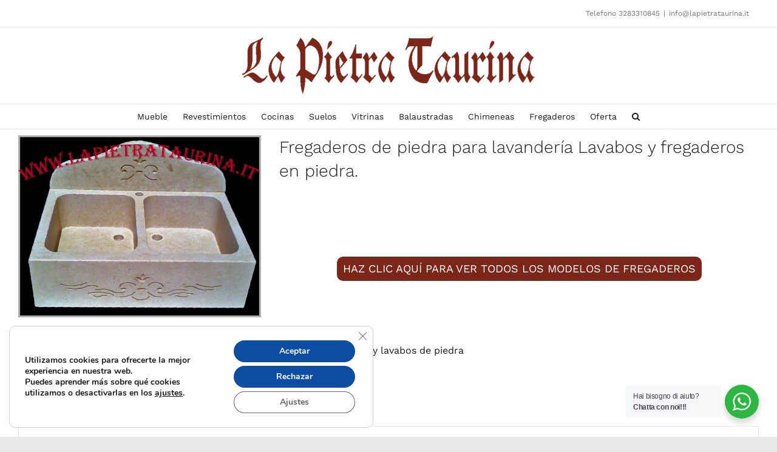

--- FILE ---
content_type: text/html; charset=UTF-8
request_url: https://es.lapietrataurina.it/lavabos-y-lavabos-de-piedra/fregaderos-de-piedra-para-lavanderia-lavabos-y-fregaderos-en-piedra/
body_size: 33840
content:
<!DOCTYPE html>
<html class="avada-html-layout-wide avada-html-header-position-top avada-has-site-width-percent avada-is-100-percent-template avada-has-site-width-100-percent" lang="es-ES" prefix="og: http://ogp.me/ns# fb: http://ogp.me/ns/fb#">
<head>
	<meta http-equiv="X-UA-Compatible" content="IE=edge" />
	<meta http-equiv="Content-Type" content="text/html; charset=utf-8"/>
	<meta name="viewport" content="width=device-width, initial-scale=1" />
	<meta name='robots' content='index, follow, max-image-preview:large, max-snippet:-1, max-video-preview:-1' />
<link rel="alternate" hreflang="it" href="https://www.lapietrataurina.it/lavelli-lavandini-lavabi/lavelli-in-pietra-per-lavanderia-lavandini-in-pietra/" />
<link rel="alternate" hreflang="en" href="https://en.lapietrataurina.it/stone-sinks-washbasins/stone-sinks-for-laundry-stone-sinks-and-washbasins/" />
<link rel="alternate" hreflang="es" href="https://es.lapietrataurina.it/lavabos-y-lavabos-de-piedra/fregaderos-de-piedra-para-lavanderia-lavabos-y-fregaderos-en-piedra/" />
<link rel="alternate" hreflang="x-default" href="https://www.lapietrataurina.it/lavelli-lavandini-lavabi/lavelli-in-pietra-per-lavanderia-lavandini-in-pietra/" />

	<!-- This site is optimized with the Yoast SEO plugin v26.8 - https://yoast.com/product/yoast-seo-wordpress/ -->
	<title>Fregaderos de piedra para lavandería Lavabos y fregaderos en piedra. - La Pietra Taurina</title>
	<meta name="description" content="Producción y venta de fregaderos de piedra para lavandería, trabajados íntegramente a mano de excelente calidad. Ver las ofertas." />
	<link rel="canonical" href="https://es.lapietrataurina.it/lavabos-y-lavabos-de-piedra/fregaderos-de-piedra-para-lavanderia-lavabos-y-fregaderos-en-piedra/" />
	<meta property="og:locale" content="es_ES" />
	<meta property="og:type" content="article" />
	<meta property="og:title" content="Fregaderos de piedra para lavandería Lavabos y fregaderos en piedra. - La Pietra Taurina" />
	<meta property="og:description" content="Producción y venta de fregaderos de piedra para lavandería, trabajados íntegramente a mano de excelente calidad. Ver las ofertas." />
	<meta property="og:url" content="https://es.lapietrataurina.it/lavabos-y-lavabos-de-piedra/fregaderos-de-piedra-para-lavanderia-lavabos-y-fregaderos-en-piedra/" />
	<meta property="og:site_name" content="La Pietra Taurina" />
	<meta property="article:modified_time" content="2021-12-28T10:41:16+00:00" />
	<meta property="og:image" content="https://es.lapietrataurina.it/wp-content/uploads/2018/12/36-lavatoio-doppiavasca-p36-2.jpg" />
	<meta property="og:image:width" content="750" />
	<meta property="og:image:height" content="563" />
	<meta property="og:image:type" content="image/jpeg" />
	<meta name="twitter:card" content="summary_large_image" />
	<meta name="twitter:label1" content="Tiempo de lectura" />
	<meta name="twitter:data1" content="9 minutos" />
	<script type="application/ld+json" class="yoast-schema-graph">{"@context":"https://schema.org","@graph":[{"@type":"WebPage","@id":"https://es.lapietrataurina.it/lavabos-y-lavabos-de-piedra/fregaderos-de-piedra-para-lavanderia-lavabos-y-fregaderos-en-piedra/","url":"https://es.lapietrataurina.it/lavabos-y-lavabos-de-piedra/fregaderos-de-piedra-para-lavanderia-lavabos-y-fregaderos-en-piedra/","name":"Fregaderos de piedra para lavandería Lavabos y fregaderos en piedra. - La Pietra Taurina","isPartOf":{"@id":"https://es.lapietrataurina.it/#website"},"primaryImageOfPage":{"@id":"https://es.lapietrataurina.it/lavabos-y-lavabos-de-piedra/fregaderos-de-piedra-para-lavanderia-lavabos-y-fregaderos-en-piedra/#primaryimage"},"image":{"@id":"https://es.lapietrataurina.it/lavabos-y-lavabos-de-piedra/fregaderos-de-piedra-para-lavanderia-lavabos-y-fregaderos-en-piedra/#primaryimage"},"thumbnailUrl":"https://es.lapietrataurina.it/wp-content/uploads/2018/12/36-lavatoio-doppiavasca-p36-2.jpg","datePublished":"2021-02-23T10:18:34+00:00","dateModified":"2021-12-28T10:41:16+00:00","description":"Producción y venta de fregaderos de piedra para lavandería, trabajados íntegramente a mano de excelente calidad. Ver las ofertas.","breadcrumb":{"@id":"https://es.lapietrataurina.it/lavabos-y-lavabos-de-piedra/fregaderos-de-piedra-para-lavanderia-lavabos-y-fregaderos-en-piedra/#breadcrumb"},"inLanguage":"es","potentialAction":[{"@type":"ReadAction","target":["https://es.lapietrataurina.it/lavabos-y-lavabos-de-piedra/fregaderos-de-piedra-para-lavanderia-lavabos-y-fregaderos-en-piedra/"]}]},{"@type":"ImageObject","inLanguage":"es","@id":"https://es.lapietrataurina.it/lavabos-y-lavabos-de-piedra/fregaderos-de-piedra-para-lavanderia-lavabos-y-fregaderos-en-piedra/#primaryimage","url":"https://es.lapietrataurina.it/wp-content/uploads/2018/12/36-lavatoio-doppiavasca-p36-2.jpg","contentUrl":"https://es.lapietrataurina.it/wp-content/uploads/2018/12/36-lavatoio-doppiavasca-p36-2.jpg","width":750,"height":563,"caption":"Fregadero código P36"},{"@type":"BreadcrumbList","@id":"https://es.lapietrataurina.it/lavabos-y-lavabos-de-piedra/fregaderos-de-piedra-para-lavanderia-lavabos-y-fregaderos-en-piedra/#breadcrumb","itemListElement":[{"@type":"ListItem","position":1,"name":"Home","item":"https://es.lapietrataurina.it/"},{"@type":"ListItem","position":2,"name":"Catalogo completo","item":"https://www.lapietrataurina.it/catalogo-prodotti/"},{"@type":"ListItem","position":3,"name":"Fregaderos de piedra para lavandería Lavabos y fregaderos en piedra."}]},{"@type":"WebSite","@id":"https://es.lapietrataurina.it/#website","url":"https://es.lapietrataurina.it/","name":"La Pietra Taurina","description":"Lavorazione Pietra Leccese","publisher":{"@id":"https://es.lapietrataurina.it/#/schema/person/ba7bdfd6d6f53ab9b2021c7c60bfa24b"},"potentialAction":[{"@type":"SearchAction","target":{"@type":"EntryPoint","urlTemplate":"https://es.lapietrataurina.it/?s={search_term_string}"},"query-input":{"@type":"PropertyValueSpecification","valueRequired":true,"valueName":"search_term_string"}}],"inLanguage":"es"},{"@type":["Person","Organization"],"@id":"https://es.lapietrataurina.it/#/schema/person/ba7bdfd6d6f53ab9b2021c7c60bfa24b","name":"admin","image":{"@type":"ImageObject","inLanguage":"es","@id":"https://es.lapietrataurina.it/#/schema/person/image/","url":"https://www.lapietrataurina.it/wp-content/uploads/2023/05/dove-siamo.jpg","contentUrl":"https://www.lapietrataurina.it/wp-content/uploads/2023/05/dove-siamo.jpg","width":580,"height":420,"caption":"admin"},"logo":{"@id":"https://es.lapietrataurina.it/#/schema/person/image/"}}]}</script>
	<!-- / Yoast SEO plugin. -->


<link rel="alternate" type="application/rss+xml" title="La Pietra Taurina &raquo; Feed" href="https://es.lapietrataurina.it/feed/" />
<link rel="alternate" type="application/rss+xml" title="La Pietra Taurina &raquo; Feed de los comentarios" href="https://es.lapietrataurina.it/comments/feed/" />
								<link rel="icon" href="https://www.lapietrataurina.it/wp-content/uploads/2018/11/favicon.png" type="image/png" />
		
					<!-- Apple Touch Icon -->
						<link rel="apple-touch-icon" sizes="180x180" href="https://www.lapietrataurina.it/wp-content/uploads/2018/11/favicon.png" type="image/png">
		
					<!-- Android Icon -->
						<link rel="icon" sizes="192x192" href="https://www.lapietrataurina.it/wp-content/uploads/2018/11/favicon.png" type="image/png">
		
					<!-- MS Edge Icon -->
						<meta name="msapplication-TileImage" content="https://www.lapietrataurina.it/wp-content/uploads/2018/11/favicon.png" type="image/png">
				<link rel="alternate" title="oEmbed (JSON)" type="application/json+oembed" href="https://es.lapietrataurina.it/wp-json/oembed/1.0/embed?url=https%3A%2F%2Fes.lapietrataurina.it%2Flavabos-y-lavabos-de-piedra%2Ffregaderos-de-piedra-para-lavanderia-lavabos-y-fregaderos-en-piedra%2F" />
<link rel="alternate" title="oEmbed (XML)" type="text/xml+oembed" href="https://es.lapietrataurina.it/wp-json/oembed/1.0/embed?url=https%3A%2F%2Fes.lapietrataurina.it%2Flavabos-y-lavabos-de-piedra%2Ffregaderos-de-piedra-para-lavanderia-lavabos-y-fregaderos-en-piedra%2F&#038;format=xml" />
		<style>
			.lazyload,
			.lazyloading {
				max-width: 100%;
			}
		</style>
							<meta name="description" content="Fregaderos de piedra para lavandería 

Todos nuestros fregaderos en piedra se pueden realizar a medida respetando las exigencias y las características pedidas. Por lo tanto los fregaderos en piedra se pueden colocar al interior como al exterior en otras palabras la piedra soporta todas condicciones climáticas. Para un prepuesto personalizado no dude en contactarnos."/>
				
		<meta property="og:locale" content="es_ES"/>
		<meta property="og:type" content="article"/>
		<meta property="og:site_name" content="La Pietra Taurina"/>
		<meta property="og:title" content="Fregaderos de piedra para lavandería Lavabos y fregaderos en piedra. - La Pietra Taurina"/>
				<meta property="og:description" content="Fregaderos de piedra para lavandería 

Todos nuestros fregaderos en piedra se pueden realizar a medida respetando las exigencias y las características pedidas. Por lo tanto los fregaderos en piedra se pueden colocar al interior como al exterior en otras palabras la piedra soporta todas condicciones climáticas. Para un prepuesto personalizado no dude en contactarnos."/>
				<meta property="og:url" content="https://es.lapietrataurina.it/lavabos-y-lavabos-de-piedra/fregaderos-de-piedra-para-lavanderia-lavabos-y-fregaderos-en-piedra/"/>
													<meta property="article:modified_time" content="2021-12-28T10:41:16+01:00"/>
											<meta property="og:image" content="https://es.lapietrataurina.it/wp-content/uploads/2018/12/36-lavatoio-doppiavasca-p36-2.jpg"/>
		<meta property="og:image:width" content="750"/>
		<meta property="og:image:height" content="563"/>
		<meta property="og:image:type" content="image/jpeg"/>
				<style id='wp-img-auto-sizes-contain-inline-css' type='text/css'>
img:is([sizes=auto i],[sizes^="auto," i]){contain-intrinsic-size:3000px 1500px}
/*# sourceURL=wp-img-auto-sizes-contain-inline-css */
</style>
<style id='wp-emoji-styles-inline-css' type='text/css'>

	img.wp-smiley, img.emoji {
		display: inline !important;
		border: none !important;
		box-shadow: none !important;
		height: 1em !important;
		width: 1em !important;
		margin: 0 0.07em !important;
		vertical-align: -0.1em !important;
		background: none !important;
		padding: 0 !important;
	}
/*# sourceURL=wp-emoji-styles-inline-css */
</style>
<link rel='stylesheet' id='nta-css-popup-css' href='https://es.lapietrataurina.it/wp-content/plugins/wp-whatsapp/assets/dist/css/style.css?ver=6.9' type='text/css' media='all' />
<link rel='stylesheet' id='wpml-blocks-css' href='https://es.lapietrataurina.it/wp-content/plugins/sitepress-multilingual-cms/dist/css/blocks/styles.css?ver=4.6.11' type='text/css' media='all' />
<style id='woocommerce-inline-inline-css' type='text/css'>
.woocommerce form .form-row .required { visibility: visible; }
/*# sourceURL=woocommerce-inline-inline-css */
</style>
<link rel='stylesheet' id='ywctm-frontend-css' href='https://es.lapietrataurina.it/wp-content/plugins/yith-woocommerce-catalog-mode/assets/css/frontend.min.css?ver=2.51.0' type='text/css' media='all' />
<style id='ywctm-frontend-inline-css' type='text/css'>
form.cart button.single_add_to_cart_button, .ppc-button-wrapper, .wc-ppcp-paylater-msg__container, form.cart .quantity, .widget.woocommerce.widget_shopping_cart{display: none !important}
/*# sourceURL=ywctm-frontend-inline-css */
</style>
<link rel='stylesheet' id='forget-about-shortcode-buttons-css' href='https://es.lapietrataurina.it/wp-content/plugins/forget-about-shortcode-buttons/public/css/button-styles.css?ver=2.1.3' type='text/css' media='all' />
<link rel='stylesheet' id='moove_gdpr_frontend-css' href='https://es.lapietrataurina.it/wp-content/plugins/gdpr-cookie-compliance/dist/styles/gdpr-main.css?ver=5.0.9' type='text/css' media='all' />
<style id='moove_gdpr_frontend-inline-css' type='text/css'>
#moove_gdpr_cookie_modal,#moove_gdpr_cookie_info_bar,.gdpr_cookie_settings_shortcode_content{font-family:&#039;Nunito&#039;,sans-serif}#moove_gdpr_save_popup_settings_button{background-color:#373737;color:#fff}#moove_gdpr_save_popup_settings_button:hover{background-color:#000}#moove_gdpr_cookie_info_bar .moove-gdpr-info-bar-container .moove-gdpr-info-bar-content a.mgbutton,#moove_gdpr_cookie_info_bar .moove-gdpr-info-bar-container .moove-gdpr-info-bar-content button.mgbutton{background-color:#0C4DA2}#moove_gdpr_cookie_modal .moove-gdpr-modal-content .moove-gdpr-modal-footer-content .moove-gdpr-button-holder a.mgbutton,#moove_gdpr_cookie_modal .moove-gdpr-modal-content .moove-gdpr-modal-footer-content .moove-gdpr-button-holder button.mgbutton,.gdpr_cookie_settings_shortcode_content .gdpr-shr-button.button-green{background-color:#0C4DA2;border-color:#0C4DA2}#moove_gdpr_cookie_modal .moove-gdpr-modal-content .moove-gdpr-modal-footer-content .moove-gdpr-button-holder a.mgbutton:hover,#moove_gdpr_cookie_modal .moove-gdpr-modal-content .moove-gdpr-modal-footer-content .moove-gdpr-button-holder button.mgbutton:hover,.gdpr_cookie_settings_shortcode_content .gdpr-shr-button.button-green:hover{background-color:#fff;color:#0C4DA2}#moove_gdpr_cookie_modal .moove-gdpr-modal-content .moove-gdpr-modal-close i,#moove_gdpr_cookie_modal .moove-gdpr-modal-content .moove-gdpr-modal-close span.gdpr-icon{background-color:#0C4DA2;border:1px solid #0C4DA2}#moove_gdpr_cookie_info_bar span.moove-gdpr-infobar-allow-all.focus-g,#moove_gdpr_cookie_info_bar span.moove-gdpr-infobar-allow-all:focus,#moove_gdpr_cookie_info_bar button.moove-gdpr-infobar-allow-all.focus-g,#moove_gdpr_cookie_info_bar button.moove-gdpr-infobar-allow-all:focus,#moove_gdpr_cookie_info_bar span.moove-gdpr-infobar-reject-btn.focus-g,#moove_gdpr_cookie_info_bar span.moove-gdpr-infobar-reject-btn:focus,#moove_gdpr_cookie_info_bar button.moove-gdpr-infobar-reject-btn.focus-g,#moove_gdpr_cookie_info_bar button.moove-gdpr-infobar-reject-btn:focus,#moove_gdpr_cookie_info_bar span.change-settings-button.focus-g,#moove_gdpr_cookie_info_bar span.change-settings-button:focus,#moove_gdpr_cookie_info_bar button.change-settings-button.focus-g,#moove_gdpr_cookie_info_bar button.change-settings-button:focus{-webkit-box-shadow:0 0 1px 3px #0C4DA2;-moz-box-shadow:0 0 1px 3px #0C4DA2;box-shadow:0 0 1px 3px #0C4DA2}#moove_gdpr_cookie_modal .moove-gdpr-modal-content .moove-gdpr-modal-close i:hover,#moove_gdpr_cookie_modal .moove-gdpr-modal-content .moove-gdpr-modal-close span.gdpr-icon:hover,#moove_gdpr_cookie_info_bar span[data-href]>u.change-settings-button{color:#0C4DA2}#moove_gdpr_cookie_modal .moove-gdpr-modal-content .moove-gdpr-modal-left-content #moove-gdpr-menu li.menu-item-selected a span.gdpr-icon,#moove_gdpr_cookie_modal .moove-gdpr-modal-content .moove-gdpr-modal-left-content #moove-gdpr-menu li.menu-item-selected button span.gdpr-icon{color:inherit}#moove_gdpr_cookie_modal .moove-gdpr-modal-content .moove-gdpr-modal-left-content #moove-gdpr-menu li a span.gdpr-icon,#moove_gdpr_cookie_modal .moove-gdpr-modal-content .moove-gdpr-modal-left-content #moove-gdpr-menu li button span.gdpr-icon{color:inherit}#moove_gdpr_cookie_modal .gdpr-acc-link{line-height:0;font-size:0;color:transparent;position:absolute}#moove_gdpr_cookie_modal .moove-gdpr-modal-content .moove-gdpr-modal-close:hover i,#moove_gdpr_cookie_modal .moove-gdpr-modal-content .moove-gdpr-modal-left-content #moove-gdpr-menu li a,#moove_gdpr_cookie_modal .moove-gdpr-modal-content .moove-gdpr-modal-left-content #moove-gdpr-menu li button,#moove_gdpr_cookie_modal .moove-gdpr-modal-content .moove-gdpr-modal-left-content #moove-gdpr-menu li button i,#moove_gdpr_cookie_modal .moove-gdpr-modal-content .moove-gdpr-modal-left-content #moove-gdpr-menu li a i,#moove_gdpr_cookie_modal .moove-gdpr-modal-content .moove-gdpr-tab-main .moove-gdpr-tab-main-content a:hover,#moove_gdpr_cookie_info_bar.moove-gdpr-dark-scheme .moove-gdpr-info-bar-container .moove-gdpr-info-bar-content a.mgbutton:hover,#moove_gdpr_cookie_info_bar.moove-gdpr-dark-scheme .moove-gdpr-info-bar-container .moove-gdpr-info-bar-content button.mgbutton:hover,#moove_gdpr_cookie_info_bar.moove-gdpr-dark-scheme .moove-gdpr-info-bar-container .moove-gdpr-info-bar-content a:hover,#moove_gdpr_cookie_info_bar.moove-gdpr-dark-scheme .moove-gdpr-info-bar-container .moove-gdpr-info-bar-content button:hover,#moove_gdpr_cookie_info_bar.moove-gdpr-dark-scheme .moove-gdpr-info-bar-container .moove-gdpr-info-bar-content span.change-settings-button:hover,#moove_gdpr_cookie_info_bar.moove-gdpr-dark-scheme .moove-gdpr-info-bar-container .moove-gdpr-info-bar-content button.change-settings-button:hover,#moove_gdpr_cookie_info_bar.moove-gdpr-dark-scheme .moove-gdpr-info-bar-container .moove-gdpr-info-bar-content u.change-settings-button:hover,#moove_gdpr_cookie_info_bar span[data-href]>u.change-settings-button,#moove_gdpr_cookie_info_bar.moove-gdpr-dark-scheme .moove-gdpr-info-bar-container .moove-gdpr-info-bar-content a.mgbutton.focus-g,#moove_gdpr_cookie_info_bar.moove-gdpr-dark-scheme .moove-gdpr-info-bar-container .moove-gdpr-info-bar-content button.mgbutton.focus-g,#moove_gdpr_cookie_info_bar.moove-gdpr-dark-scheme .moove-gdpr-info-bar-container .moove-gdpr-info-bar-content a.focus-g,#moove_gdpr_cookie_info_bar.moove-gdpr-dark-scheme .moove-gdpr-info-bar-container .moove-gdpr-info-bar-content button.focus-g,#moove_gdpr_cookie_info_bar.moove-gdpr-dark-scheme .moove-gdpr-info-bar-container .moove-gdpr-info-bar-content a.mgbutton:focus,#moove_gdpr_cookie_info_bar.moove-gdpr-dark-scheme .moove-gdpr-info-bar-container .moove-gdpr-info-bar-content button.mgbutton:focus,#moove_gdpr_cookie_info_bar.moove-gdpr-dark-scheme .moove-gdpr-info-bar-container .moove-gdpr-info-bar-content a:focus,#moove_gdpr_cookie_info_bar.moove-gdpr-dark-scheme .moove-gdpr-info-bar-container .moove-gdpr-info-bar-content button:focus,#moove_gdpr_cookie_info_bar.moove-gdpr-dark-scheme .moove-gdpr-info-bar-container .moove-gdpr-info-bar-content span.change-settings-button.focus-g,span.change-settings-button:focus,button.change-settings-button.focus-g,button.change-settings-button:focus,#moove_gdpr_cookie_info_bar.moove-gdpr-dark-scheme .moove-gdpr-info-bar-container .moove-gdpr-info-bar-content u.change-settings-button.focus-g,#moove_gdpr_cookie_info_bar.moove-gdpr-dark-scheme .moove-gdpr-info-bar-container .moove-gdpr-info-bar-content u.change-settings-button:focus{color:#0C4DA2}#moove_gdpr_cookie_modal .moove-gdpr-branding.focus-g span,#moove_gdpr_cookie_modal .moove-gdpr-modal-content .moove-gdpr-tab-main a.focus-g,#moove_gdpr_cookie_modal .moove-gdpr-modal-content .moove-gdpr-tab-main .gdpr-cd-details-toggle.focus-g{color:#0C4DA2}#moove_gdpr_cookie_modal.gdpr_lightbox-hide{display:none}
/*# sourceURL=moove_gdpr_frontend-inline-css */
</style>
<link rel='stylesheet' id='fusion-dynamic-css-css' href='https://es.lapietrataurina.it/wp-content/uploads/fusion-styles/b6cb7ab3eb03d3ee5a167159414bc6fd.min.css?ver=3.14.2' type='text/css' media='all' />
<link rel='stylesheet' id='avada-fullwidth-md-css' href='https://es.lapietrataurina.it/wp-content/plugins/fusion-builder/assets/css/media/fullwidth-md.min.css?ver=3.14.2' type='text/css' media='only screen and (max-width: 1024px)' />
<link rel='stylesheet' id='avada-fullwidth-sm-css' href='https://es.lapietrataurina.it/wp-content/plugins/fusion-builder/assets/css/media/fullwidth-sm.min.css?ver=3.14.2' type='text/css' media='only screen and (max-width: 640px)' />
<link rel='stylesheet' id='awb-text-path-md-css' href='https://es.lapietrataurina.it/wp-content/plugins/fusion-builder/assets/css/media/awb-text-path-md.min.css?ver=7.14.2' type='text/css' media='only screen and (max-width: 1024px)' />
<link rel='stylesheet' id='awb-text-path-sm-css' href='https://es.lapietrataurina.it/wp-content/plugins/fusion-builder/assets/css/media/awb-text-path-sm.min.css?ver=7.14.2' type='text/css' media='only screen and (max-width: 640px)' />
<link rel='stylesheet' id='avada-icon-md-css' href='https://es.lapietrataurina.it/wp-content/plugins/fusion-builder/assets/css/media/icon-md.min.css?ver=3.14.2' type='text/css' media='only screen and (max-width: 1024px)' />
<link rel='stylesheet' id='avada-icon-sm-css' href='https://es.lapietrataurina.it/wp-content/plugins/fusion-builder/assets/css/media/icon-sm.min.css?ver=3.14.2' type='text/css' media='only screen and (max-width: 640px)' />
<link rel='stylesheet' id='avada-grid-md-css' href='https://es.lapietrataurina.it/wp-content/plugins/fusion-builder/assets/css/media/grid-md.min.css?ver=7.14.2' type='text/css' media='only screen and (max-width: 1024px)' />
<link rel='stylesheet' id='avada-grid-sm-css' href='https://es.lapietrataurina.it/wp-content/plugins/fusion-builder/assets/css/media/grid-sm.min.css?ver=7.14.2' type='text/css' media='only screen and (max-width: 640px)' />
<link rel='stylesheet' id='avada-image-md-css' href='https://es.lapietrataurina.it/wp-content/plugins/fusion-builder/assets/css/media/image-md.min.css?ver=7.14.2' type='text/css' media='only screen and (max-width: 1024px)' />
<link rel='stylesheet' id='avada-image-sm-css' href='https://es.lapietrataurina.it/wp-content/plugins/fusion-builder/assets/css/media/image-sm.min.css?ver=7.14.2' type='text/css' media='only screen and (max-width: 640px)' />
<link rel='stylesheet' id='avada-person-md-css' href='https://es.lapietrataurina.it/wp-content/plugins/fusion-builder/assets/css/media/person-md.min.css?ver=7.14.2' type='text/css' media='only screen and (max-width: 1024px)' />
<link rel='stylesheet' id='avada-person-sm-css' href='https://es.lapietrataurina.it/wp-content/plugins/fusion-builder/assets/css/media/person-sm.min.css?ver=7.14.2' type='text/css' media='only screen and (max-width: 640px)' />
<link rel='stylesheet' id='avada-section-separator-md-css' href='https://es.lapietrataurina.it/wp-content/plugins/fusion-builder/assets/css/media/section-separator-md.min.css?ver=3.14.2' type='text/css' media='only screen and (max-width: 1024px)' />
<link rel='stylesheet' id='avada-section-separator-sm-css' href='https://es.lapietrataurina.it/wp-content/plugins/fusion-builder/assets/css/media/section-separator-sm.min.css?ver=3.14.2' type='text/css' media='only screen and (max-width: 640px)' />
<link rel='stylesheet' id='avada-social-sharing-md-css' href='https://es.lapietrataurina.it/wp-content/plugins/fusion-builder/assets/css/media/social-sharing-md.min.css?ver=7.14.2' type='text/css' media='only screen and (max-width: 1024px)' />
<link rel='stylesheet' id='avada-social-sharing-sm-css' href='https://es.lapietrataurina.it/wp-content/plugins/fusion-builder/assets/css/media/social-sharing-sm.min.css?ver=7.14.2' type='text/css' media='only screen and (max-width: 640px)' />
<link rel='stylesheet' id='avada-social-links-md-css' href='https://es.lapietrataurina.it/wp-content/plugins/fusion-builder/assets/css/media/social-links-md.min.css?ver=7.14.2' type='text/css' media='only screen and (max-width: 1024px)' />
<link rel='stylesheet' id='avada-social-links-sm-css' href='https://es.lapietrataurina.it/wp-content/plugins/fusion-builder/assets/css/media/social-links-sm.min.css?ver=7.14.2' type='text/css' media='only screen and (max-width: 640px)' />
<link rel='stylesheet' id='avada-tabs-lg-min-css' href='https://es.lapietrataurina.it/wp-content/plugins/fusion-builder/assets/css/media/tabs-lg-min.min.css?ver=7.14.2' type='text/css' media='only screen and (min-width: 640px)' />
<link rel='stylesheet' id='avada-tabs-lg-max-css' href='https://es.lapietrataurina.it/wp-content/plugins/fusion-builder/assets/css/media/tabs-lg-max.min.css?ver=7.14.2' type='text/css' media='only screen and (max-width: 640px)' />
<link rel='stylesheet' id='avada-tabs-md-css' href='https://es.lapietrataurina.it/wp-content/plugins/fusion-builder/assets/css/media/tabs-md.min.css?ver=7.14.2' type='text/css' media='only screen and (max-width: 1024px)' />
<link rel='stylesheet' id='avada-tabs-sm-css' href='https://es.lapietrataurina.it/wp-content/plugins/fusion-builder/assets/css/media/tabs-sm.min.css?ver=7.14.2' type='text/css' media='only screen and (max-width: 640px)' />
<link rel='stylesheet' id='awb-text-md-css' href='https://es.lapietrataurina.it/wp-content/plugins/fusion-builder/assets/css/media/text-md.min.css?ver=3.14.2' type='text/css' media='only screen and (max-width: 1024px)' />
<link rel='stylesheet' id='awb-text-sm-css' href='https://es.lapietrataurina.it/wp-content/plugins/fusion-builder/assets/css/media/text-sm.min.css?ver=3.14.2' type='text/css' media='only screen and (max-width: 640px)' />
<link rel='stylesheet' id='awb-title-md-css' href='https://es.lapietrataurina.it/wp-content/plugins/fusion-builder/assets/css/media/title-md.min.css?ver=3.14.2' type='text/css' media='only screen and (max-width: 1024px)' />
<link rel='stylesheet' id='awb-title-sm-css' href='https://es.lapietrataurina.it/wp-content/plugins/fusion-builder/assets/css/media/title-sm.min.css?ver=3.14.2' type='text/css' media='only screen and (max-width: 640px)' />
<link rel='stylesheet' id='awb-woo-cart-totals-md-css' href='https://es.lapietrataurina.it/wp-content/plugins/fusion-builder/assets/css/media/woo-cart-totals-md.min.css?ver=3.14.2' type='text/css' media='only screen and (max-width: 1024px)' />
<link rel='stylesheet' id='awb-woo-cart-totals-sm-css' href='https://es.lapietrataurina.it/wp-content/plugins/fusion-builder/assets/css/media/woo-cart-totals-sm.min.css?ver=3.14.2' type='text/css' media='only screen and (max-width: 640px)' />
<link rel='stylesheet' id='awb-post-card-image-sm-css' href='https://es.lapietrataurina.it/wp-content/plugins/fusion-builder/assets/css/media/post-card-image-sm.min.css?ver=3.14.2' type='text/css' media='only screen and (max-width: 640px)' />
<link rel='stylesheet' id='avada-max-sh-cbp-woo-quick-view-css' href='https://es.lapietrataurina.it/wp-content/themes/Avada/assets/css/media/max-sh-cbp-woo-quick-view.min.css?ver=7.14.2' type='text/css' media='only screen and (max-width: 800px)' />
<link rel='stylesheet' id='avada-min-sh-cbp-woo-quick-view-css' href='https://es.lapietrataurina.it/wp-content/themes/Avada/assets/css/media/min-sh-cbp-woo-quick-view.min.css?ver=7.14.2' type='text/css' media='only screen and (min-width: 800px)' />
<link rel='stylesheet' id='avada-swiper-md-css' href='https://es.lapietrataurina.it/wp-content/plugins/fusion-builder/assets/css/media/swiper-md.min.css?ver=7.14.2' type='text/css' media='only screen and (max-width: 1024px)' />
<link rel='stylesheet' id='avada-swiper-sm-css' href='https://es.lapietrataurina.it/wp-content/plugins/fusion-builder/assets/css/media/swiper-sm.min.css?ver=7.14.2' type='text/css' media='only screen and (max-width: 640px)' />
<link rel='stylesheet' id='avada-post-cards-md-css' href='https://es.lapietrataurina.it/wp-content/plugins/fusion-builder/assets/css/media/post-cards-md.min.css?ver=7.14.2' type='text/css' media='only screen and (max-width: 1024px)' />
<link rel='stylesheet' id='avada-post-cards-sm-css' href='https://es.lapietrataurina.it/wp-content/plugins/fusion-builder/assets/css/media/post-cards-sm.min.css?ver=7.14.2' type='text/css' media='only screen and (max-width: 640px)' />
<link rel='stylesheet' id='avada-facebook-page-md-css' href='https://es.lapietrataurina.it/wp-content/plugins/fusion-builder/assets/css/media/facebook-page-md.min.css?ver=7.14.2' type='text/css' media='only screen and (max-width: 1024px)' />
<link rel='stylesheet' id='avada-facebook-page-sm-css' href='https://es.lapietrataurina.it/wp-content/plugins/fusion-builder/assets/css/media/facebook-page-sm.min.css?ver=7.14.2' type='text/css' media='only screen and (max-width: 640px)' />
<link rel='stylesheet' id='avada-twitter-timeline-md-css' href='https://es.lapietrataurina.it/wp-content/plugins/fusion-builder/assets/css/media/twitter-timeline-md.min.css?ver=7.14.2' type='text/css' media='only screen and (max-width: 1024px)' />
<link rel='stylesheet' id='avada-twitter-timeline-sm-css' href='https://es.lapietrataurina.it/wp-content/plugins/fusion-builder/assets/css/media/twitter-timeline-sm.min.css?ver=7.14.2' type='text/css' media='only screen and (max-width: 640px)' />
<link rel='stylesheet' id='avada-flickr-md-css' href='https://es.lapietrataurina.it/wp-content/plugins/fusion-builder/assets/css/media/flickr-md.min.css?ver=7.14.2' type='text/css' media='only screen and (max-width: 1024px)' />
<link rel='stylesheet' id='avada-flickr-sm-css' href='https://es.lapietrataurina.it/wp-content/plugins/fusion-builder/assets/css/media/flickr-sm.min.css?ver=7.14.2' type='text/css' media='only screen and (max-width: 640px)' />
<link rel='stylesheet' id='avada-tagcloud-md-css' href='https://es.lapietrataurina.it/wp-content/plugins/fusion-builder/assets/css/media/tagcloud-md.min.css?ver=7.14.2' type='text/css' media='only screen and (max-width: 1024px)' />
<link rel='stylesheet' id='avada-tagcloud-sm-css' href='https://es.lapietrataurina.it/wp-content/plugins/fusion-builder/assets/css/media/tagcloud-sm.min.css?ver=7.14.2' type='text/css' media='only screen and (max-width: 640px)' />
<link rel='stylesheet' id='avada-instagram-md-css' href='https://es.lapietrataurina.it/wp-content/plugins/fusion-builder/assets/css/media/instagram-md.min.css?ver=7.14.2' type='text/css' media='only screen and (max-width: 1024px)' />
<link rel='stylesheet' id='avada-instagram-sm-css' href='https://es.lapietrataurina.it/wp-content/plugins/fusion-builder/assets/css/media/instagram-sm.min.css?ver=7.14.2' type='text/css' media='only screen and (max-width: 640px)' />
<link rel='stylesheet' id='awb-meta-md-css' href='https://es.lapietrataurina.it/wp-content/plugins/fusion-builder/assets/css/media/meta-md.min.css?ver=7.14.2' type='text/css' media='only screen and (max-width: 1024px)' />
<link rel='stylesheet' id='awb-meta-sm-css' href='https://es.lapietrataurina.it/wp-content/plugins/fusion-builder/assets/css/media/meta-sm.min.css?ver=7.14.2' type='text/css' media='only screen and (max-width: 640px)' />
<link rel='stylesheet' id='avada-woo-reviews-sm-css' href='https://es.lapietrataurina.it/wp-content/plugins/fusion-builder/assets/css/media/woo-reviews-sm.min.css?ver=7.14.2' type='text/css' media='only screen and (max-width: 640px)' />
<link rel='stylesheet' id='avada-max-sh-cbp-woo-tabs-css' href='https://es.lapietrataurina.it/wp-content/themes/Avada/assets/css/media/max-sh-cbp-woo-tabs.min.css?ver=7.14.2' type='text/css' media='only screen and (max-width: 800px)' />
<link rel='stylesheet' id='avada-woo-notices-sm-css' href='https://es.lapietrataurina.it/wp-content/plugins/fusion-builder/assets/css/media/woo-notices-sm.min.css?ver=7.14.2' type='text/css' media='only screen and (max-width: 640px)' />
<link rel='stylesheet' id='awb-layout-colums-md-css' href='https://es.lapietrataurina.it/wp-content/plugins/fusion-builder/assets/css/media/layout-columns-md.min.css?ver=3.14.2' type='text/css' media='only screen and (max-width: 1024px)' />
<link rel='stylesheet' id='awb-layout-colums-sm-css' href='https://es.lapietrataurina.it/wp-content/plugins/fusion-builder/assets/css/media/layout-columns-sm.min.css?ver=3.14.2' type='text/css' media='only screen and (max-width: 640px)' />
<link rel='stylesheet' id='avada-max-1c-css' href='https://es.lapietrataurina.it/wp-content/themes/Avada/assets/css/media/max-1c.min.css?ver=7.14.2' type='text/css' media='only screen and (max-width: 640px)' />
<link rel='stylesheet' id='avada-max-2c-css' href='https://es.lapietrataurina.it/wp-content/themes/Avada/assets/css/media/max-2c.min.css?ver=7.14.2' type='text/css' media='only screen and (max-width: 712px)' />
<link rel='stylesheet' id='avada-min-2c-max-3c-css' href='https://es.lapietrataurina.it/wp-content/themes/Avada/assets/css/media/min-2c-max-3c.min.css?ver=7.14.2' type='text/css' media='only screen and (min-width: 712px) and (max-width: 784px)' />
<link rel='stylesheet' id='avada-min-3c-max-4c-css' href='https://es.lapietrataurina.it/wp-content/themes/Avada/assets/css/media/min-3c-max-4c.min.css?ver=7.14.2' type='text/css' media='only screen and (min-width: 784px) and (max-width: 856px)' />
<link rel='stylesheet' id='avada-min-4c-max-5c-css' href='https://es.lapietrataurina.it/wp-content/themes/Avada/assets/css/media/min-4c-max-5c.min.css?ver=7.14.2' type='text/css' media='only screen and (min-width: 856px) and (max-width: 928px)' />
<link rel='stylesheet' id='avada-min-5c-max-6c-css' href='https://es.lapietrataurina.it/wp-content/themes/Avada/assets/css/media/min-5c-max-6c.min.css?ver=7.14.2' type='text/css' media='only screen and (min-width: 928px) and (max-width: 1000px)' />
<link rel='stylesheet' id='avada-min-shbp-css' href='https://es.lapietrataurina.it/wp-content/themes/Avada/assets/css/media/min-shbp.min.css?ver=7.14.2' type='text/css' media='only screen and (min-width: 1025px)' />
<link rel='stylesheet' id='avada-min-shbp-header-legacy-css' href='https://es.lapietrataurina.it/wp-content/themes/Avada/assets/css/media/min-shbp-header-legacy.min.css?ver=7.14.2' type='text/css' media='only screen and (min-width: 1025px)' />
<link rel='stylesheet' id='avada-max-shbp-css' href='https://es.lapietrataurina.it/wp-content/themes/Avada/assets/css/media/max-shbp.min.css?ver=7.14.2' type='text/css' media='only screen and (max-width: 1024px)' />
<link rel='stylesheet' id='avada-max-shbp-header-legacy-css' href='https://es.lapietrataurina.it/wp-content/themes/Avada/assets/css/media/max-shbp-header-legacy.min.css?ver=7.14.2' type='text/css' media='only screen and (max-width: 1024px)' />
<link rel='stylesheet' id='avada-max-sh-shbp-css' href='https://es.lapietrataurina.it/wp-content/themes/Avada/assets/css/media/max-sh-shbp.min.css?ver=7.14.2' type='text/css' media='only screen and (max-width: 1024px)' />
<link rel='stylesheet' id='avada-max-sh-shbp-header-legacy-css' href='https://es.lapietrataurina.it/wp-content/themes/Avada/assets/css/media/max-sh-shbp-header-legacy.min.css?ver=7.14.2' type='text/css' media='only screen and (max-width: 1024px)' />
<link rel='stylesheet' id='avada-min-768-max-1024-p-css' href='https://es.lapietrataurina.it/wp-content/themes/Avada/assets/css/media/min-768-max-1024-p.min.css?ver=7.14.2' type='text/css' media='only screen and (min-device-width: 768px) and (max-device-width: 1024px) and (orientation: portrait)' />
<link rel='stylesheet' id='avada-min-768-max-1024-p-header-legacy-css' href='https://es.lapietrataurina.it/wp-content/themes/Avada/assets/css/media/min-768-max-1024-p-header-legacy.min.css?ver=7.14.2' type='text/css' media='only screen and (min-device-width: 768px) and (max-device-width: 1024px) and (orientation: portrait)' />
<link rel='stylesheet' id='avada-min-768-max-1024-l-css' href='https://es.lapietrataurina.it/wp-content/themes/Avada/assets/css/media/min-768-max-1024-l.min.css?ver=7.14.2' type='text/css' media='only screen and (min-device-width: 768px) and (max-device-width: 1024px) and (orientation: landscape)' />
<link rel='stylesheet' id='avada-min-768-max-1024-l-header-legacy-css' href='https://es.lapietrataurina.it/wp-content/themes/Avada/assets/css/media/min-768-max-1024-l-header-legacy.min.css?ver=7.14.2' type='text/css' media='only screen and (min-device-width: 768px) and (max-device-width: 1024px) and (orientation: landscape)' />
<link rel='stylesheet' id='avada-max-sh-cbp-css' href='https://es.lapietrataurina.it/wp-content/themes/Avada/assets/css/media/max-sh-cbp.min.css?ver=7.14.2' type='text/css' media='only screen and (max-width: 800px)' />
<link rel='stylesheet' id='avada-max-sh-sbp-css' href='https://es.lapietrataurina.it/wp-content/themes/Avada/assets/css/media/max-sh-sbp.min.css?ver=7.14.2' type='text/css' media='only screen and (max-width: 800px)' />
<link rel='stylesheet' id='avada-max-sh-640-css' href='https://es.lapietrataurina.it/wp-content/themes/Avada/assets/css/media/max-sh-640.min.css?ver=7.14.2' type='text/css' media='only screen and (max-width: 640px)' />
<link rel='stylesheet' id='avada-max-shbp-18-css' href='https://es.lapietrataurina.it/wp-content/themes/Avada/assets/css/media/max-shbp-18.min.css?ver=7.14.2' type='text/css' media='only screen and (max-width: 1006px)' />
<link rel='stylesheet' id='avada-max-shbp-32-css' href='https://es.lapietrataurina.it/wp-content/themes/Avada/assets/css/media/max-shbp-32.min.css?ver=7.14.2' type='text/css' media='only screen and (max-width: 992px)' />
<link rel='stylesheet' id='avada-min-sh-cbp-css' href='https://es.lapietrataurina.it/wp-content/themes/Avada/assets/css/media/min-sh-cbp.min.css?ver=7.14.2' type='text/css' media='only screen and (min-width: 800px)' />
<link rel='stylesheet' id='avada-max-640-css' href='https://es.lapietrataurina.it/wp-content/themes/Avada/assets/css/media/max-640.min.css?ver=7.14.2' type='text/css' media='only screen and (max-device-width: 640px)' />
<link rel='stylesheet' id='avada-max-main-css' href='https://es.lapietrataurina.it/wp-content/themes/Avada/assets/css/media/max-main.min.css?ver=7.14.2' type='text/css' media='only screen and (max-width: 1000px)' />
<link rel='stylesheet' id='avada-max-cbp-css' href='https://es.lapietrataurina.it/wp-content/themes/Avada/assets/css/media/max-cbp.min.css?ver=7.14.2' type='text/css' media='only screen and (max-width: 800px)' />
<link rel='stylesheet' id='avada-max-sh-cbp-cf7-css' href='https://es.lapietrataurina.it/wp-content/themes/Avada/assets/css/media/max-sh-cbp-cf7.min.css?ver=7.14.2' type='text/css' media='only screen and (max-width: 800px)' />
<link rel='stylesheet' id='avada-max-sh-cbp-social-sharing-css' href='https://es.lapietrataurina.it/wp-content/themes/Avada/assets/css/media/max-sh-cbp-social-sharing.min.css?ver=7.14.2' type='text/css' media='only screen and (max-width: 800px)' />
<link rel='stylesheet' id='fb-max-sh-cbp-css' href='https://es.lapietrataurina.it/wp-content/plugins/fusion-builder/assets/css/media/max-sh-cbp.min.css?ver=3.14.2' type='text/css' media='only screen and (max-width: 800px)' />
<link rel='stylesheet' id='fb-min-768-max-1024-p-css' href='https://es.lapietrataurina.it/wp-content/plugins/fusion-builder/assets/css/media/min-768-max-1024-p.min.css?ver=3.14.2' type='text/css' media='only screen and (min-device-width: 768px) and (max-device-width: 1024px) and (orientation: portrait)' />
<link rel='stylesheet' id='fb-max-640-css' href='https://es.lapietrataurina.it/wp-content/plugins/fusion-builder/assets/css/media/max-640.min.css?ver=3.14.2' type='text/css' media='only screen and (max-device-width: 640px)' />
<link rel='stylesheet' id='fb-max-1c-css' href='https://es.lapietrataurina.it/wp-content/plugins/fusion-builder/assets/css/media/max-1c.css?ver=3.14.2' type='text/css' media='only screen and (max-width: 640px)' />
<link rel='stylesheet' id='fb-max-2c-css' href='https://es.lapietrataurina.it/wp-content/plugins/fusion-builder/assets/css/media/max-2c.css?ver=3.14.2' type='text/css' media='only screen and (max-width: 712px)' />
<link rel='stylesheet' id='fb-min-2c-max-3c-css' href='https://es.lapietrataurina.it/wp-content/plugins/fusion-builder/assets/css/media/min-2c-max-3c.css?ver=3.14.2' type='text/css' media='only screen and (min-width: 712px) and (max-width: 784px)' />
<link rel='stylesheet' id='fb-min-3c-max-4c-css' href='https://es.lapietrataurina.it/wp-content/plugins/fusion-builder/assets/css/media/min-3c-max-4c.css?ver=3.14.2' type='text/css' media='only screen and (min-width: 784px) and (max-width: 856px)' />
<link rel='stylesheet' id='fb-min-4c-max-5c-css' href='https://es.lapietrataurina.it/wp-content/plugins/fusion-builder/assets/css/media/min-4c-max-5c.css?ver=3.14.2' type='text/css' media='only screen and (min-width: 856px) and (max-width: 928px)' />
<link rel='stylesheet' id='fb-min-5c-max-6c-css' href='https://es.lapietrataurina.it/wp-content/plugins/fusion-builder/assets/css/media/min-5c-max-6c.css?ver=3.14.2' type='text/css' media='only screen and (min-width: 928px) and (max-width: 1000px)' />
<link rel='stylesheet' id='avada-min-768-max-1024-woo-css' href='https://es.lapietrataurina.it/wp-content/themes/Avada/assets/css/media/min-768-max-1024-woo.min.css?ver=7.14.2' type='text/css' media='only screen and (min-device-width: 768px) and (max-device-width: 1024px)' />
<link rel='stylesheet' id='avada-max-sh-640-woo-css' href='https://es.lapietrataurina.it/wp-content/themes/Avada/assets/css/media/max-sh-640-woo.min.css?ver=7.14.2' type='text/css' media='only screen and (max-width: 640px)' />
<link rel='stylesheet' id='avada-max-sh-cbp-woo-css' href='https://es.lapietrataurina.it/wp-content/themes/Avada/assets/css/media/max-sh-cbp-woo.min.css?ver=7.14.2' type='text/css' media='only screen and (max-width: 800px)' />
<link rel='stylesheet' id='avada-min-sh-cbp-woo-css' href='https://es.lapietrataurina.it/wp-content/themes/Avada/assets/css/media/min-sh-cbp-woo.min.css?ver=7.14.2' type='text/css' media='only screen and (min-width: 800px)' />
<link rel='stylesheet' id='avada-off-canvas-md-css' href='https://es.lapietrataurina.it/wp-content/plugins/fusion-builder/assets/css/media/off-canvas-md.min.css?ver=7.14.2' type='text/css' media='only screen and (max-width: 1024px)' />
<link rel='stylesheet' id='avada-off-canvas-sm-css' href='https://es.lapietrataurina.it/wp-content/plugins/fusion-builder/assets/css/media/off-canvas-sm.min.css?ver=7.14.2' type='text/css' media='only screen and (max-width: 640px)' />
<script type="text/template" id="tmpl-variation-template">
	<div class="woocommerce-variation-description">{{{ data.variation.variation_description }}}</div>
	<div class="woocommerce-variation-price">{{{ data.variation.price_html }}}</div>
	<div class="woocommerce-variation-availability">{{{ data.variation.availability_html }}}</div>
</script>
<script type="text/template" id="tmpl-unavailable-variation-template">
	<p role="alert">Lo siento, este producto no está disponible. Por favor, elige otra combinación.</p>
</script>
<script type="text/javascript" src="https://es.lapietrataurina.it/wp-includes/js/jquery/jquery.min.js?ver=3.7.1" id="jquery-core-js"></script>
<script type="text/javascript" src="https://es.lapietrataurina.it/wp-includes/js/jquery/jquery-migrate.min.js?ver=3.4.1" id="jquery-migrate-js"></script>
<script type="text/javascript" src="https://es.lapietrataurina.it/wp-content/plugins/woocommerce/assets/js/jquery-blockui/jquery.blockUI.min.js?ver=2.7.0-wc.10.4.3" id="wc-jquery-blockui-js" defer="defer" data-wp-strategy="defer"></script>
<script type="text/javascript" id="wc-add-to-cart-js-extra">
/* <![CDATA[ */
var wc_add_to_cart_params = {"ajax_url":"/wp-admin/admin-ajax.php","wc_ajax_url":"/?wc-ajax=%%endpoint%%","i18n_view_cart":"Ver carrito","cart_url":"https://www.lapietrataurina.it/carrello/","is_cart":"","cart_redirect_after_add":"no"};
//# sourceURL=wc-add-to-cart-js-extra
/* ]]> */
</script>
<script type="text/javascript" src="https://es.lapietrataurina.it/wp-content/plugins/woocommerce/assets/js/frontend/add-to-cart.min.js?ver=10.4.3" id="wc-add-to-cart-js" defer="defer" data-wp-strategy="defer"></script>
<script type="text/javascript" src="https://es.lapietrataurina.it/wp-content/plugins/woocommerce/assets/js/zoom/jquery.zoom.min.js?ver=1.7.21-wc.10.4.3" id="wc-zoom-js" defer="defer" data-wp-strategy="defer"></script>
<script type="text/javascript" src="https://es.lapietrataurina.it/wp-content/plugins/woocommerce/assets/js/flexslider/jquery.flexslider.min.js?ver=2.7.2-wc.10.4.3" id="wc-flexslider-js" defer="defer" data-wp-strategy="defer"></script>
<script type="text/javascript" id="wc-single-product-js-extra">
/* <![CDATA[ */
var wc_single_product_params = {"i18n_required_rating_text":"Por favor elige una puntuaci\u00f3n","i18n_rating_options":["1 de 5 estrellas","2 de 5 estrellas","3 de 5 estrellas","4 de 5 estrellas","5 de 5 estrellas"],"i18n_product_gallery_trigger_text":"Ver galer\u00eda de im\u00e1genes a pantalla completa","review_rating_required":"yes","flexslider":{"rtl":false,"animation":"slide","smoothHeight":true,"directionNav":true,"controlNav":"thumbnails","slideshow":false,"animationSpeed":500,"animationLoop":false,"allowOneSlide":false,"prevText":"\u003Ci class=\"awb-icon-angle-left\"\u003E\u003C/i\u003E","nextText":"\u003Ci class=\"awb-icon-angle-right\"\u003E\u003C/i\u003E"},"zoom_enabled":"1","zoom_options":[],"photoswipe_enabled":"","photoswipe_options":{"shareEl":false,"closeOnScroll":false,"history":false,"hideAnimationDuration":0,"showAnimationDuration":0},"flexslider_enabled":"1"};
//# sourceURL=wc-single-product-js-extra
/* ]]> */
</script>
<script type="text/javascript" src="https://es.lapietrataurina.it/wp-content/plugins/woocommerce/assets/js/frontend/single-product.min.js?ver=10.4.3" id="wc-single-product-js" defer="defer" data-wp-strategy="defer"></script>
<script type="text/javascript" src="https://es.lapietrataurina.it/wp-content/plugins/woocommerce/assets/js/js-cookie/js.cookie.min.js?ver=2.1.4-wc.10.4.3" id="wc-js-cookie-js" defer="defer" data-wp-strategy="defer"></script>
<script type="text/javascript" id="woocommerce-js-extra">
/* <![CDATA[ */
var woocommerce_params = {"ajax_url":"/wp-admin/admin-ajax.php","wc_ajax_url":"/?wc-ajax=%%endpoint%%","i18n_password_show":"Mostrar contrase\u00f1a","i18n_password_hide":"Ocultar contrase\u00f1a"};
//# sourceURL=woocommerce-js-extra
/* ]]> */
</script>
<script type="text/javascript" src="https://es.lapietrataurina.it/wp-content/plugins/woocommerce/assets/js/frontend/woocommerce.min.js?ver=10.4.3" id="woocommerce-js" defer="defer" data-wp-strategy="defer"></script>
<script type="text/javascript" src="https://es.lapietrataurina.it/wp-includes/js/underscore.min.js?ver=1.13.7" id="underscore-js"></script>
<script type="text/javascript" id="wp-util-js-extra">
/* <![CDATA[ */
var _wpUtilSettings = {"ajax":{"url":"/wp-admin/admin-ajax.php"}};
//# sourceURL=wp-util-js-extra
/* ]]> */
</script>
<script type="text/javascript" src="https://es.lapietrataurina.it/wp-includes/js/wp-util.min.js?ver=6.9" id="wp-util-js"></script>
<script type="text/javascript" id="wc-add-to-cart-variation-js-extra">
/* <![CDATA[ */
var wc_add_to_cart_variation_params = {"wc_ajax_url":"/?wc-ajax=%%endpoint%%","i18n_no_matching_variations_text":"Lo siento, no hay productos que igualen tu selecci\u00f3n. Por favor, escoge una combinaci\u00f3n diferente.","i18n_make_a_selection_text":"Elige las opciones del producto antes de a\u00f1adir este producto a tu carrito.","i18n_unavailable_text":"Lo siento, este producto no est\u00e1 disponible. Por favor, elige otra combinaci\u00f3n.","i18n_reset_alert_text":"Se ha restablecido tu selecci\u00f3n. Por favor, elige alguna opci\u00f3n del producto antes de poder a\u00f1adir este producto a tu carrito."};
//# sourceURL=wc-add-to-cart-variation-js-extra
/* ]]> */
</script>
<script type="text/javascript" src="https://es.lapietrataurina.it/wp-content/plugins/woocommerce/assets/js/frontend/add-to-cart-variation.min.js?ver=10.4.3" id="wc-add-to-cart-variation-js" defer="defer" data-wp-strategy="defer"></script>
<script type="text/javascript" id="wpml-xdomain-data-js-extra">
/* <![CDATA[ */
var wpml_xdomain_data = {"css_selector":"wpml-ls-item","ajax_url":"https://es.lapietrataurina.it/wp-admin/admin-ajax.php","current_lang":"es","_nonce":"e0bb863ea8"};
//# sourceURL=wpml-xdomain-data-js-extra
/* ]]> */
</script>
<script type="text/javascript" src="https://es.lapietrataurina.it/wp-content/plugins/sitepress-multilingual-cms/res/js/xdomain-data.js?ver=4.6.11" id="wpml-xdomain-data-js" defer="defer" data-wp-strategy="defer"></script>
<link rel="https://api.w.org/" href="https://es.lapietrataurina.it/wp-json/" /><link rel="alternate" title="JSON" type="application/json" href="https://es.lapietrataurina.it/wp-json/wp/v2/product/9041" /><link rel="EditURI" type="application/rsd+xml" title="RSD" href="https://es.lapietrataurina.it/xmlrpc.php?rsd" />
<meta name="generator" content="WordPress 6.9" />
<meta name="generator" content="WooCommerce 10.4.3" />
<link rel='shortlink' href='https://es.lapietrataurina.it/?p=9041' />
<meta name="generator" content="WPML ver:4.6.11 stt:1,27,2;" />
		<script>
			document.documentElement.className = document.documentElement.className.replace('no-js', 'js');
		</script>
				<style>
			.no-js img.lazyload {
				display: none;
			}

			figure.wp-block-image img.lazyloading {
				min-width: 150px;
			}

			.lazyload,
			.lazyloading {
				--smush-placeholder-width: 100px;
				--smush-placeholder-aspect-ratio: 1/1;
				width: var(--smush-image-width, var(--smush-placeholder-width)) !important;
				aspect-ratio: var(--smush-image-aspect-ratio, var(--smush-placeholder-aspect-ratio)) !important;
			}

						.lazyload, .lazyloading {
				opacity: 0;
			}

			.lazyloaded {
				opacity: 1;
				transition: opacity 400ms;
				transition-delay: 0ms;
			}

					</style>
		<style type="text/css" id="css-fb-visibility">@media screen and (max-width: 640px){.fusion-no-small-visibility{display:none !important;}body .sm-text-align-center{text-align:center !important;}body .sm-text-align-left{text-align:left !important;}body .sm-text-align-right{text-align:right !important;}body .sm-text-align-justify{text-align:justify !important;}body .sm-flex-align-center{justify-content:center !important;}body .sm-flex-align-flex-start{justify-content:flex-start !important;}body .sm-flex-align-flex-end{justify-content:flex-end !important;}body .sm-mx-auto{margin-left:auto !important;margin-right:auto !important;}body .sm-ml-auto{margin-left:auto !important;}body .sm-mr-auto{margin-right:auto !important;}body .fusion-absolute-position-small{position:absolute;width:100%;}.awb-sticky.awb-sticky-small{ position: sticky; top: var(--awb-sticky-offset,0); }}@media screen and (min-width: 641px) and (max-width: 1024px){.fusion-no-medium-visibility{display:none !important;}body .md-text-align-center{text-align:center !important;}body .md-text-align-left{text-align:left !important;}body .md-text-align-right{text-align:right !important;}body .md-text-align-justify{text-align:justify !important;}body .md-flex-align-center{justify-content:center !important;}body .md-flex-align-flex-start{justify-content:flex-start !important;}body .md-flex-align-flex-end{justify-content:flex-end !important;}body .md-mx-auto{margin-left:auto !important;margin-right:auto !important;}body .md-ml-auto{margin-left:auto !important;}body .md-mr-auto{margin-right:auto !important;}body .fusion-absolute-position-medium{position:absolute;width:100%;}.awb-sticky.awb-sticky-medium{ position: sticky; top: var(--awb-sticky-offset,0); }}@media screen and (min-width: 1025px){.fusion-no-large-visibility{display:none !important;}body .lg-text-align-center{text-align:center !important;}body .lg-text-align-left{text-align:left !important;}body .lg-text-align-right{text-align:right !important;}body .lg-text-align-justify{text-align:justify !important;}body .lg-flex-align-center{justify-content:center !important;}body .lg-flex-align-flex-start{justify-content:flex-start !important;}body .lg-flex-align-flex-end{justify-content:flex-end !important;}body .lg-mx-auto{margin-left:auto !important;margin-right:auto !important;}body .lg-ml-auto{margin-left:auto !important;}body .lg-mr-auto{margin-right:auto !important;}body .fusion-absolute-position-large{position:absolute;width:100%;}.awb-sticky.awb-sticky-large{ position: sticky; top: var(--awb-sticky-offset,0); }}</style>	<noscript><style>.woocommerce-product-gallery{ opacity: 1 !important; }</style></noscript>
			<style type="text/css" id="wp-custom-css">
			.price {display: none !important}		</style>
				<script type="text/javascript">
			var doc = document.documentElement;
			doc.setAttribute( 'data-useragent', navigator.userAgent );
		</script>
		
	<link rel='stylesheet' id='wc-blocks-style-css' href='https://es.lapietrataurina.it/wp-content/plugins/woocommerce/assets/client/blocks/wc-blocks.css?ver=wc-10.4.3' type='text/css' media='all' />
<style id='global-styles-inline-css' type='text/css'>
:root{--wp--preset--aspect-ratio--square: 1;--wp--preset--aspect-ratio--4-3: 4/3;--wp--preset--aspect-ratio--3-4: 3/4;--wp--preset--aspect-ratio--3-2: 3/2;--wp--preset--aspect-ratio--2-3: 2/3;--wp--preset--aspect-ratio--16-9: 16/9;--wp--preset--aspect-ratio--9-16: 9/16;--wp--preset--color--black: #000000;--wp--preset--color--cyan-bluish-gray: #abb8c3;--wp--preset--color--white: #ffffff;--wp--preset--color--pale-pink: #f78da7;--wp--preset--color--vivid-red: #cf2e2e;--wp--preset--color--luminous-vivid-orange: #ff6900;--wp--preset--color--luminous-vivid-amber: #fcb900;--wp--preset--color--light-green-cyan: #7bdcb5;--wp--preset--color--vivid-green-cyan: #00d084;--wp--preset--color--pale-cyan-blue: #8ed1fc;--wp--preset--color--vivid-cyan-blue: #0693e3;--wp--preset--color--vivid-purple: #9b51e0;--wp--preset--color--awb-color-1: rgba(255,255,255,1);--wp--preset--color--awb-color-2: rgba(250,250,250,1);--wp--preset--color--awb-color-3: rgba(116,116,116,1);--wp--preset--color--awb-color-4: rgba(101,106,112,1);--wp--preset--color--awb-color-5: rgba(124,38,26,1);--wp--preset--color--awb-color-6: rgba(51,51,51,1);--wp--preset--color--awb-color-7: rgba(124,14,0,1);--wp--preset--color--awb-color-8: rgba(24,27,32,1);--wp--preset--color--awb-color-custom-10: rgba(40,45,51,0.1);--wp--preset--color--awb-color-custom-11: rgba(101,188,123,1);--wp--preset--color--awb-color-custom-12: rgba(229,229,229,1);--wp--preset--color--awb-color-custom-13: rgba(250,250,250,0.8);--wp--preset--gradient--vivid-cyan-blue-to-vivid-purple: linear-gradient(135deg,rgb(6,147,227) 0%,rgb(155,81,224) 100%);--wp--preset--gradient--light-green-cyan-to-vivid-green-cyan: linear-gradient(135deg,rgb(122,220,180) 0%,rgb(0,208,130) 100%);--wp--preset--gradient--luminous-vivid-amber-to-luminous-vivid-orange: linear-gradient(135deg,rgb(252,185,0) 0%,rgb(255,105,0) 100%);--wp--preset--gradient--luminous-vivid-orange-to-vivid-red: linear-gradient(135deg,rgb(255,105,0) 0%,rgb(207,46,46) 100%);--wp--preset--gradient--very-light-gray-to-cyan-bluish-gray: linear-gradient(135deg,rgb(238,238,238) 0%,rgb(169,184,195) 100%);--wp--preset--gradient--cool-to-warm-spectrum: linear-gradient(135deg,rgb(74,234,220) 0%,rgb(151,120,209) 20%,rgb(207,42,186) 40%,rgb(238,44,130) 60%,rgb(251,105,98) 80%,rgb(254,248,76) 100%);--wp--preset--gradient--blush-light-purple: linear-gradient(135deg,rgb(255,206,236) 0%,rgb(152,150,240) 100%);--wp--preset--gradient--blush-bordeaux: linear-gradient(135deg,rgb(254,205,165) 0%,rgb(254,45,45) 50%,rgb(107,0,62) 100%);--wp--preset--gradient--luminous-dusk: linear-gradient(135deg,rgb(255,203,112) 0%,rgb(199,81,192) 50%,rgb(65,88,208) 100%);--wp--preset--gradient--pale-ocean: linear-gradient(135deg,rgb(255,245,203) 0%,rgb(182,227,212) 50%,rgb(51,167,181) 100%);--wp--preset--gradient--electric-grass: linear-gradient(135deg,rgb(202,248,128) 0%,rgb(113,206,126) 100%);--wp--preset--gradient--midnight: linear-gradient(135deg,rgb(2,3,129) 0%,rgb(40,116,252) 100%);--wp--preset--font-size--small: 12px;--wp--preset--font-size--medium: 20px;--wp--preset--font-size--large: 24px;--wp--preset--font-size--x-large: 42px;--wp--preset--font-size--normal: 16px;--wp--preset--font-size--xlarge: 32px;--wp--preset--font-size--huge: 48px;--wp--preset--spacing--20: 0.44rem;--wp--preset--spacing--30: 0.67rem;--wp--preset--spacing--40: 1rem;--wp--preset--spacing--50: 1.5rem;--wp--preset--spacing--60: 2.25rem;--wp--preset--spacing--70: 3.38rem;--wp--preset--spacing--80: 5.06rem;--wp--preset--shadow--natural: 6px 6px 9px rgba(0, 0, 0, 0.2);--wp--preset--shadow--deep: 12px 12px 50px rgba(0, 0, 0, 0.4);--wp--preset--shadow--sharp: 6px 6px 0px rgba(0, 0, 0, 0.2);--wp--preset--shadow--outlined: 6px 6px 0px -3px rgb(255, 255, 255), 6px 6px rgb(0, 0, 0);--wp--preset--shadow--crisp: 6px 6px 0px rgb(0, 0, 0);}:where(.is-layout-flex){gap: 0.5em;}:where(.is-layout-grid){gap: 0.5em;}body .is-layout-flex{display: flex;}.is-layout-flex{flex-wrap: wrap;align-items: center;}.is-layout-flex > :is(*, div){margin: 0;}body .is-layout-grid{display: grid;}.is-layout-grid > :is(*, div){margin: 0;}:where(.wp-block-columns.is-layout-flex){gap: 2em;}:where(.wp-block-columns.is-layout-grid){gap: 2em;}:where(.wp-block-post-template.is-layout-flex){gap: 1.25em;}:where(.wp-block-post-template.is-layout-grid){gap: 1.25em;}.has-black-color{color: var(--wp--preset--color--black) !important;}.has-cyan-bluish-gray-color{color: var(--wp--preset--color--cyan-bluish-gray) !important;}.has-white-color{color: var(--wp--preset--color--white) !important;}.has-pale-pink-color{color: var(--wp--preset--color--pale-pink) !important;}.has-vivid-red-color{color: var(--wp--preset--color--vivid-red) !important;}.has-luminous-vivid-orange-color{color: var(--wp--preset--color--luminous-vivid-orange) !important;}.has-luminous-vivid-amber-color{color: var(--wp--preset--color--luminous-vivid-amber) !important;}.has-light-green-cyan-color{color: var(--wp--preset--color--light-green-cyan) !important;}.has-vivid-green-cyan-color{color: var(--wp--preset--color--vivid-green-cyan) !important;}.has-pale-cyan-blue-color{color: var(--wp--preset--color--pale-cyan-blue) !important;}.has-vivid-cyan-blue-color{color: var(--wp--preset--color--vivid-cyan-blue) !important;}.has-vivid-purple-color{color: var(--wp--preset--color--vivid-purple) !important;}.has-black-background-color{background-color: var(--wp--preset--color--black) !important;}.has-cyan-bluish-gray-background-color{background-color: var(--wp--preset--color--cyan-bluish-gray) !important;}.has-white-background-color{background-color: var(--wp--preset--color--white) !important;}.has-pale-pink-background-color{background-color: var(--wp--preset--color--pale-pink) !important;}.has-vivid-red-background-color{background-color: var(--wp--preset--color--vivid-red) !important;}.has-luminous-vivid-orange-background-color{background-color: var(--wp--preset--color--luminous-vivid-orange) !important;}.has-luminous-vivid-amber-background-color{background-color: var(--wp--preset--color--luminous-vivid-amber) !important;}.has-light-green-cyan-background-color{background-color: var(--wp--preset--color--light-green-cyan) !important;}.has-vivid-green-cyan-background-color{background-color: var(--wp--preset--color--vivid-green-cyan) !important;}.has-pale-cyan-blue-background-color{background-color: var(--wp--preset--color--pale-cyan-blue) !important;}.has-vivid-cyan-blue-background-color{background-color: var(--wp--preset--color--vivid-cyan-blue) !important;}.has-vivid-purple-background-color{background-color: var(--wp--preset--color--vivid-purple) !important;}.has-black-border-color{border-color: var(--wp--preset--color--black) !important;}.has-cyan-bluish-gray-border-color{border-color: var(--wp--preset--color--cyan-bluish-gray) !important;}.has-white-border-color{border-color: var(--wp--preset--color--white) !important;}.has-pale-pink-border-color{border-color: var(--wp--preset--color--pale-pink) !important;}.has-vivid-red-border-color{border-color: var(--wp--preset--color--vivid-red) !important;}.has-luminous-vivid-orange-border-color{border-color: var(--wp--preset--color--luminous-vivid-orange) !important;}.has-luminous-vivid-amber-border-color{border-color: var(--wp--preset--color--luminous-vivid-amber) !important;}.has-light-green-cyan-border-color{border-color: var(--wp--preset--color--light-green-cyan) !important;}.has-vivid-green-cyan-border-color{border-color: var(--wp--preset--color--vivid-green-cyan) !important;}.has-pale-cyan-blue-border-color{border-color: var(--wp--preset--color--pale-cyan-blue) !important;}.has-vivid-cyan-blue-border-color{border-color: var(--wp--preset--color--vivid-cyan-blue) !important;}.has-vivid-purple-border-color{border-color: var(--wp--preset--color--vivid-purple) !important;}.has-vivid-cyan-blue-to-vivid-purple-gradient-background{background: var(--wp--preset--gradient--vivid-cyan-blue-to-vivid-purple) !important;}.has-light-green-cyan-to-vivid-green-cyan-gradient-background{background: var(--wp--preset--gradient--light-green-cyan-to-vivid-green-cyan) !important;}.has-luminous-vivid-amber-to-luminous-vivid-orange-gradient-background{background: var(--wp--preset--gradient--luminous-vivid-amber-to-luminous-vivid-orange) !important;}.has-luminous-vivid-orange-to-vivid-red-gradient-background{background: var(--wp--preset--gradient--luminous-vivid-orange-to-vivid-red) !important;}.has-very-light-gray-to-cyan-bluish-gray-gradient-background{background: var(--wp--preset--gradient--very-light-gray-to-cyan-bluish-gray) !important;}.has-cool-to-warm-spectrum-gradient-background{background: var(--wp--preset--gradient--cool-to-warm-spectrum) !important;}.has-blush-light-purple-gradient-background{background: var(--wp--preset--gradient--blush-light-purple) !important;}.has-blush-bordeaux-gradient-background{background: var(--wp--preset--gradient--blush-bordeaux) !important;}.has-luminous-dusk-gradient-background{background: var(--wp--preset--gradient--luminous-dusk) !important;}.has-pale-ocean-gradient-background{background: var(--wp--preset--gradient--pale-ocean) !important;}.has-electric-grass-gradient-background{background: var(--wp--preset--gradient--electric-grass) !important;}.has-midnight-gradient-background{background: var(--wp--preset--gradient--midnight) !important;}.has-small-font-size{font-size: var(--wp--preset--font-size--small) !important;}.has-medium-font-size{font-size: var(--wp--preset--font-size--medium) !important;}.has-large-font-size{font-size: var(--wp--preset--font-size--large) !important;}.has-x-large-font-size{font-size: var(--wp--preset--font-size--x-large) !important;}
/*# sourceURL=global-styles-inline-css */
</style>
<link rel='stylesheet' id='accordions-style-css' href='https://es.lapietrataurina.it/wp-content/plugins/accordions/assets/frontend/css/style.css?ver=2.3.10' type='text/css' media='all' />
<link rel='stylesheet' id='jquery-ui-css' href='https://es.lapietrataurina.it/wp-content/plugins/accordions/assets/frontend/css/jquery-ui.css?ver=1.12.1' type='text/css' media='all' />
<link rel='stylesheet' id='accordions-themes-css' href='https://es.lapietrataurina.it/wp-content/plugins/accordions/assets/global/css/themes.style.css?ver=1.0.0' type='text/css' media='all' />
<link rel='stylesheet' id='fontawesome-5-css' href='https://es.lapietrataurina.it/wp-content/plugins/accordions/assets/global/css/font-awesome-5.css?ver=5.12.0' type='text/css' media='all' />
<link rel='stylesheet' id='wp-block-library-css' href='https://es.lapietrataurina.it/wp-includes/css/dist/block-library/style.min.css?ver=6.9' type='text/css' media='all' />
<style id='wp-block-library-inline-css' type='text/css'>
/*wp_block_styles_on_demand_placeholder:6971134b0880e*/
/*# sourceURL=wp-block-library-inline-css */
</style>
<style id='wp-block-library-theme-inline-css' type='text/css'>
.wp-block-audio :where(figcaption){color:#555;font-size:13px;text-align:center}.is-dark-theme .wp-block-audio :where(figcaption){color:#ffffffa6}.wp-block-audio{margin:0 0 1em}.wp-block-code{border:1px solid #ccc;border-radius:4px;font-family:Menlo,Consolas,monaco,monospace;padding:.8em 1em}.wp-block-embed :where(figcaption){color:#555;font-size:13px;text-align:center}.is-dark-theme .wp-block-embed :where(figcaption){color:#ffffffa6}.wp-block-embed{margin:0 0 1em}.blocks-gallery-caption{color:#555;font-size:13px;text-align:center}.is-dark-theme .blocks-gallery-caption{color:#ffffffa6}:root :where(.wp-block-image figcaption){color:#555;font-size:13px;text-align:center}.is-dark-theme :root :where(.wp-block-image figcaption){color:#ffffffa6}.wp-block-image{margin:0 0 1em}.wp-block-pullquote{border-bottom:4px solid;border-top:4px solid;color:currentColor;margin-bottom:1.75em}.wp-block-pullquote :where(cite),.wp-block-pullquote :where(footer),.wp-block-pullquote__citation{color:currentColor;font-size:.8125em;font-style:normal;text-transform:uppercase}.wp-block-quote{border-left:.25em solid;margin:0 0 1.75em;padding-left:1em}.wp-block-quote cite,.wp-block-quote footer{color:currentColor;font-size:.8125em;font-style:normal;position:relative}.wp-block-quote:where(.has-text-align-right){border-left:none;border-right:.25em solid;padding-left:0;padding-right:1em}.wp-block-quote:where(.has-text-align-center){border:none;padding-left:0}.wp-block-quote.is-large,.wp-block-quote.is-style-large,.wp-block-quote:where(.is-style-plain){border:none}.wp-block-search .wp-block-search__label{font-weight:700}.wp-block-search__button{border:1px solid #ccc;padding:.375em .625em}:where(.wp-block-group.has-background){padding:1.25em 2.375em}.wp-block-separator.has-css-opacity{opacity:.4}.wp-block-separator{border:none;border-bottom:2px solid;margin-left:auto;margin-right:auto}.wp-block-separator.has-alpha-channel-opacity{opacity:1}.wp-block-separator:not(.is-style-wide):not(.is-style-dots){width:100px}.wp-block-separator.has-background:not(.is-style-dots){border-bottom:none;height:1px}.wp-block-separator.has-background:not(.is-style-wide):not(.is-style-dots){height:2px}.wp-block-table{margin:0 0 1em}.wp-block-table td,.wp-block-table th{word-break:normal}.wp-block-table :where(figcaption){color:#555;font-size:13px;text-align:center}.is-dark-theme .wp-block-table :where(figcaption){color:#ffffffa6}.wp-block-video :where(figcaption){color:#555;font-size:13px;text-align:center}.is-dark-theme .wp-block-video :where(figcaption){color:#ffffffa6}.wp-block-video{margin:0 0 1em}:root :where(.wp-block-template-part.has-background){margin-bottom:0;margin-top:0;padding:1.25em 2.375em}
/*# sourceURL=/wp-includes/css/dist/block-library/theme.min.css */
</style>
<style id='classic-theme-styles-inline-css' type='text/css'>
/*! This file is auto-generated */
.wp-block-button__link{color:#fff;background-color:#32373c;border-radius:9999px;box-shadow:none;text-decoration:none;padding:calc(.667em + 2px) calc(1.333em + 2px);font-size:1.125em}.wp-block-file__button{background:#32373c;color:#fff;text-decoration:none}
/*# sourceURL=/wp-includes/css/classic-themes.min.css */
</style>
</head>

<body class="wp-singular product-template-default single single-product postid-9041 wp-theme-Avada theme-Avada woocommerce woocommerce-page woocommerce-no-js fusion-image-hovers fusion-pagination-sizing fusion-button_type-flat fusion-button_span-no fusion-button_gradient-linear avada-image-rollover-circle-no avada-image-rollover-yes avada-image-rollover-direction-fade fusion-body ltr no-tablet-sticky-header no-mobile-sticky-header no-mobile-slidingbar avada-has-rev-slider-styles fusion-disable-outline fusion-sub-menu-fade mobile-logo-pos-center layout-wide-mode avada-has-boxed-modal-shadow- layout-scroll-offset-full avada-has-zero-margin-offset-top fusion-top-header menu-text-align-center fusion-woo-product-design-clean fusion-woo-shop-page-columns-3 fusion-woo-related-columns-3 fusion-woo-archive-page-columns-5 fusion-woocommerce-equal-heights avada-has-woo-gallery-disabled woo-tabs-horizontal woo-sale-badge-circle woo-outofstock-badge-top_bar mobile-menu-design-modern fusion-show-pagination-text fusion-header-layout-v5 avada-responsive avada-footer-fx-none avada-menu-highlight-style-textcolor fusion-search-form-clean fusion-main-menu-search-dropdown fusion-avatar-circle avada-dropdown-styles avada-blog-layout-grid avada-blog-archive-layout-grid avada-header-shadow-no avada-menu-icon-position-left avada-has-megamenu-shadow avada-has-header-100-width avada-has-pagetitle-bg-full avada-has-main-nav-search-icon avada-has-breadcrumb-mobile-hidden avada-has-titlebar-hide avada-social-full-transparent avada-has-transparent-timeline_color avada-has-pagination-width_height avada-flyout-menu-direction-fade avada-ec-views-v1" data-awb-post-id="9041">
		<a class="skip-link screen-reader-text" href="#content">Saltar al contenido</a>

	<div id="boxed-wrapper">
		
		<div id="wrapper" class="fusion-wrapper">
			<div id="home" style="position:relative;top:-1px;"></div>
							
					
			<header class="fusion-header-wrapper">
				<div class="fusion-header-v5 fusion-logo-alignment fusion-logo-center fusion-sticky-menu-1 fusion-sticky-logo- fusion-mobile-logo- fusion-sticky-menu-only fusion-header-menu-align-center fusion-mobile-menu-design-modern">
					
<div class="fusion-secondary-header">
	<div class="fusion-row">
							<div class="fusion-alignright">
				<div class="fusion-contact-info"><span class="fusion-contact-info-phone-number">Telefono 3283310845</span><span class="fusion-header-separator">|</span><span class="fusion-contact-info-email-address"><a href="mailto:in&#102;o&#64;lap&#105;et&#114;ata&#117;r&#105;na.it">in&#102;o&#64;lap&#105;et&#114;ata&#117;r&#105;na.it</a></span></div>			</div>
			</div>
</div>
<div class="fusion-header-sticky-height"></div>
<div class="fusion-sticky-header-wrapper"> <!-- start fusion sticky header wrapper -->
	<div class="fusion-header">
		<div class="fusion-row">
							<div class="fusion-logo" data-margin-top="15px" data-margin-bottom="15px" data-margin-left="0px" data-margin-right="0px">
			<a class="fusion-logo-link"  href="https://es.lapietrataurina.it/" >

						<!-- standard logo -->
			<img src="https://www.lapietrataurina.it/wp-content/uploads/2020/09/logo-piccolo-01.png" srcset="https://www.lapietrataurina.it/wp-content/uploads/2020/09/logo-piccolo-01.png 1x" width="" height="" alt="La Pietra Taurina Logo" data-retina_logo_url="" class="fusion-standard-logo" loading="lazy" />

			
					</a>
		</div>
								<div class="fusion-mobile-menu-icons">
							<a href="#" class="fusion-icon awb-icon-bars" aria-label="Alternar menú móvil" aria-expanded="false"></a>
		
		
		
			</div>
			
					</div>
	</div>
	<div class="fusion-secondary-main-menu">
		<div class="fusion-row">
			<nav class="fusion-main-menu" aria-label="Menú principal"><ul id="menu-main-menu-spagnolo" class="fusion-menu"><li  id="menu-item-8883"  class="menu-item menu-item-type-post_type menu-item-object-page menu-item-home menu-item-has-children menu-item-8883 fusion-dropdown-menu"  data-item-id="8883"><a  href="https://es.lapietrataurina.it/" class="fusion-textcolor-highlight"><span class="menu-text">Mueble</span></a><ul class="sub-menu"><li  id="menu-item-8884"  class="menu-item menu-item-type-post_type menu-item-object-page menu-item-8884 fusion-dropdown-submenu" ><a  href="https://es.lapietrataurina.it/muebles-de-jardin-economicos-con-piedra-natural/" class="fusion-textcolor-highlight"><span>Muebles de jardín</span></a></li><li  id="menu-item-8885"  class="menu-item menu-item-type-post_type menu-item-object-page menu-item-8885 fusion-dropdown-submenu" ><a  href="https://es.lapietrataurina.it/fuentes-de-piedra-natural-para-jardin/" class="fusion-textcolor-highlight"><span>Fuentes de piedra natural</span></a></li><li  id="menu-item-8886"  class="menu-item menu-item-type-post_type menu-item-object-page menu-item-8886 fusion-dropdown-submenu" ><a  href="https://es.lapietrataurina.it/muros-de-piedra-seca-de-salento-para-jardin/" class="fusion-textcolor-highlight"><span>Muros de piedra</span></a></li><li  id="menu-item-8887"  class="menu-item menu-item-type-post_type menu-item-object-page menu-item-8887 fusion-dropdown-submenu" ><a  href="https://es.lapietrataurina.it/mesas-en-piedra-natural-para-interior-y-exterior/" class="fusion-textcolor-highlight"><span>Mesas en piedra natural</span></a></li><li  id="menu-item-8888"  class="menu-item menu-item-type-post_type menu-item-object-page menu-item-8888 fusion-dropdown-submenu" ><a  href="https://es.lapietrataurina.it/macetas-de-piedra-para-jardin/" class="fusion-textcolor-highlight"><span>Macetas de piedra</span></a></li><li  id="menu-item-8889"  class="menu-item menu-item-type-post_type menu-item-object-page menu-item-8889 fusion-dropdown-submenu" ><a  href="https://es.lapietrataurina.it/lamparas-en-piedra-de-lecce-tipicas-de-salento/" class="fusion-textcolor-highlight"><span>Lámparas en Piedra</span></a></li><li  id="menu-item-8890"  class="menu-item menu-item-type-post_type menu-item-object-page menu-item-8890 fusion-dropdown-submenu" ><a  href="https://es.lapietrataurina.it/bovedas-de-piedra-de-fachada-estrella-barril-vela-crucero/" class="fusion-textcolor-highlight"><span>Bóvedas de piedra</span></a></li><li  id="menu-item-8891"  class="menu-item menu-item-type-post_type menu-item-object-page menu-item-8891 fusion-dropdown-submenu" ><a  href="https://es.lapietrataurina.it/pietra-leccese-objetos-regalos/" class="fusion-textcolor-highlight"><span>Pietra italiano : objetos, regalos</span></a></li><li  id="menu-item-8892"  class="menu-item menu-item-type-post_type menu-item-object-page menu-item-8892 fusion-dropdown-submenu" ><a  href="https://es.lapietrataurina.it/tipicos-relojes-de-piedra-lecce-de-salento/" class="fusion-textcolor-highlight"><span>Típicos relojes de piedra</span></a></li><li  id="menu-item-8893"  class="menu-item menu-item-type-post_type menu-item-object-page menu-item-8893 fusion-dropdown-submenu" ><a  href="https://es.lapietrataurina.it/mobiliario-sagrado-para-cementerios/" class="fusion-textcolor-highlight"><span>Mobiliario Sagrado</span></a></li><li  id="menu-item-8894"  class="menu-item menu-item-type-post_type menu-item-object-page menu-item-8894 fusion-dropdown-submenu" ><a  href="https://es.lapietrataurina.it/piedras-para-jardin-en-piedra-natural/" class="fusion-textcolor-highlight"><span>Piedras para jardín</span></a></li></ul></li><li  id="menu-item-8957"  class="menu-item menu-item-type-post_type menu-item-object-page menu-item-has-children menu-item-8957 fusion-dropdown-menu"  data-item-id="8957"><a  href="https://es.lapietrataurina.it/revestimientos-en-piedra-natural-para-interiores/" class="fusion-textcolor-highlight"><span class="menu-text">Revestimientos</span></a><ul class="sub-menu"><li  id="menu-item-8958"  class="menu-item menu-item-type-post_type menu-item-object-page menu-item-8958 fusion-dropdown-submenu" ><a  href="https://es.lapietrataurina.it/revestimientos-en-piedra-natural-para-interiores/" class="fusion-textcolor-highlight"><span>Revestimiento de piedra natural.</span></a></li><li  id="menu-item-8959"  class="menu-item menu-item-type-post_type menu-item-object-page menu-item-8959 fusion-dropdown-submenu" ><a  href="https://es.lapietrataurina.it/produccion-y-venta-de-revestimientos-de-piedra-leccese/" class="fusion-textcolor-highlight"><span>Producción y venta de revestimientos de piedra italiano</span></a></li></ul></li><li  id="menu-item-8960"  class="menu-item menu-item-type-post_type menu-item-object-page menu-item-8960"  data-item-id="8960"><a  href="https://es.lapietrataurina.it/cocinas-de-mamposteria-de-piedra-natural/" class="fusion-textcolor-highlight"><span class="menu-text">Cocinas</span></a></li><li  id="menu-item-8961"  class="menu-item menu-item-type-post_type menu-item-object-page menu-item-has-children menu-item-8961 fusion-dropdown-menu"  data-item-id="8961"><a  href="https://es.lapietrataurina.it/suelos-en-piedra-natural-para-interiores-y-exteriores/" class="fusion-textcolor-highlight"><span class="menu-text">Suelos</span></a><ul class="sub-menu"><li  id="menu-item-8962"  class="menu-item menu-item-type-post_type menu-item-object-page menu-item-8962 fusion-dropdown-submenu" ><a  href="https://es.lapietrataurina.it/suelos-en-piedra-natural-para-interiores-y-exteriores/suelos-de-piedra-natural-para-interiores-y-exteriores/" class="fusion-textcolor-highlight"><span>Suelos de piedra natural para interiores y exteriores.</span></a></li><li  id="menu-item-8963"  class="menu-item menu-item-type-post_type menu-item-object-page menu-item-8963 fusion-dropdown-submenu" ><a  href="https://es.lapietrataurina.it/suelos-en-piedra-natural-para-interiores-y-exteriores/pisos-de-piedra-lisa-con-acabado-liso/" class="fusion-textcolor-highlight"><span>Pisos de piedra lisa con acabado liso</span></a></li><li  id="menu-item-8964"  class="menu-item menu-item-type-post_type menu-item-object-page menu-item-8964 fusion-dropdown-submenu" ><a  href="https://es.lapietrataurina.it/suelos-en-piedra-natural-para-interiores-y-exteriores/suelo-de-piedra-modular-suelos-modulares/" class="fusion-textcolor-highlight"><span>Suelo de piedra modular, suelos modulares.</span></a></li><li  id="menu-item-8965"  class="menu-item menu-item-type-post_type menu-item-object-page menu-item-8965 fusion-dropdown-submenu" ><a  href="https://es.lapietrataurina.it/suelos-en-piedra-natural-para-interiores-y-exteriores/suelos-de-piedra-de-color-cotto-piedra-natural/" class="fusion-textcolor-highlight"><span>Suelos de piedra de color cotto, piedra natural</span></a></li><li  id="menu-item-8966"  class="menu-item menu-item-type-post_type menu-item-object-page menu-item-8966 fusion-dropdown-submenu" ><a  href="https://es.lapietrataurina.it/suelos-en-piedra-natural-para-interiores-y-exteriores/oferta-piso-exterior-en-piedra-natural/" class="fusion-textcolor-highlight"><span>Oferta Piso Exterior en Piedra Natural</span></a></li><li  id="menu-item-8967"  class="menu-item menu-item-type-post_type menu-item-object-page menu-item-8967 fusion-dropdown-submenu" ><a  href="https://es.lapietrataurina.it/suelos-en-piedra-natural-para-interiores-y-exteriores/suelo-cortado-con-sierra-para-exteriores-en-piedra-natural/" class="fusion-textcolor-highlight"><span>Suelo cortado con sierra para exteriores en piedra natural</span></a></li></ul></li><li  id="menu-item-8968"  class="menu-item menu-item-type-post_type menu-item-object-page menu-item-8968"  data-item-id="8968"><a  href="https://es.lapietrataurina.it/vitrinas-en-piedra-de-lecce-a-pared-de-esquina/" class="fusion-textcolor-highlight"><span class="menu-text">Vitrinas</span></a></li><li  id="menu-item-8969"  class="menu-item menu-item-type-post_type menu-item-object-page menu-item-8969"  data-item-id="8969"><a  href="https://es.lapietrataurina.it/balaustradas-de-piedra-de-lecce/" class="fusion-textcolor-highlight"><span class="menu-text">Balaustradas</span></a></li><li  id="menu-item-8970"  class="menu-item menu-item-type-post_type menu-item-object-page menu-item-8970"  data-item-id="8970"><a  href="https://es.lapietrataurina.it/revestimientos-y-cornisas-de-piedra-leccese-para-chimeneas/" class="fusion-textcolor-highlight"><span class="menu-text">Chimeneas</span></a></li><li  id="menu-item-8971"  class="menu-item menu-item-type-post_type menu-item-object-page menu-item-has-children menu-item-8971 fusion-dropdown-menu"  data-item-id="8971"><a  href="https://es.lapietrataurina.it/fregaderos-en-piedra-natural-realizados-de-un-unico-bloque/" class="fusion-textcolor-highlight"><span class="menu-text">Fregaderos</span></a><ul class="sub-menu"><li  id="menu-item-8972"  class="menu-item menu-item-type-post_type menu-item-object-page menu-item-8972 fusion-dropdown-submenu" ><a  href="https://es.lapietrataurina.it/fregaderos-en-piedra-natural-realizados-de-un-unico-bloque/galeria-de-fotos-lavabos-en-piedra-natural/" class="fusion-textcolor-highlight"><span>Galería de Fotos Lavabos en Piedra Natural</span></a></li></ul></li><li  id="menu-item-10445"  class="menu-item menu-item-type-custom menu-item-object-custom menu-item-has-children menu-item-10445 fusion-dropdown-menu"  data-item-id="10445"><a  href="https://es.lapietrataurina.it/suelos-en-piedra-natural-para-interiores-y-exteriores/oferta-piso-exterior-en-piedra-natural/" class="fusion-textcolor-highlight"><span class="menu-text">Oferta</span></a><ul class="sub-menu"><li  id="menu-item-10446"  class="menu-item menu-item-type-post_type menu-item-object-page menu-item-10446 fusion-dropdown-submenu" ><a  href="https://es.lapietrataurina.it/suelos-en-piedra-natural-para-interiores-y-exteriores/oferta-piso-exterior-en-piedra-natural/" class="fusion-textcolor-highlight"><span>Oferta Piso Exterior en Piedra Natural</span></a></li></ul></li><li class="fusion-custom-menu-item fusion-main-menu-search"><a class="fusion-main-menu-icon" href="#" aria-label="Buscar" data-title="Buscar" title="Buscar" role="button" aria-expanded="false"></a><div class="fusion-custom-menu-item-contents">		<form role="search" class="searchform fusion-search-form  fusion-live-search fusion-search-form-clean" method="get" action="https://es.lapietrataurina.it/">
			<div class="fusion-search-form-content">

				
				<div class="fusion-search-field search-field">
					<label><span class="screen-reader-text">Buscar:</span>
													<input type="search" class="s fusion-live-search-input" name="s" id="fusion-live-search-input-0" autocomplete="off" placeholder="Buscar..." required aria-required="true" aria-label="Buscar..."/>
											</label>
				</div>
				<div class="fusion-search-button search-button">
					<input type="submit" class="fusion-search-submit searchsubmit" aria-label="Buscar" value="&#xf002;" />
										<div class="fusion-slider-loading"></div>
									</div>

				
			</div>


							<div class="fusion-search-results-wrapper"><div class="fusion-search-results"></div></div>
			
		</form>
		</div></li></ul></nav><nav class="fusion-main-menu fusion-sticky-menu" aria-label="Main Menu Sticky"><ul id="menu-main-menu-spagnolo-1" class="fusion-menu"><li   class="menu-item menu-item-type-post_type menu-item-object-page menu-item-home menu-item-has-children menu-item-8883 fusion-dropdown-menu"  data-item-id="8883"><a  href="https://es.lapietrataurina.it/" class="fusion-textcolor-highlight"><span class="menu-text">Mueble</span></a><ul class="sub-menu"><li   class="menu-item menu-item-type-post_type menu-item-object-page menu-item-8884 fusion-dropdown-submenu" ><a  href="https://es.lapietrataurina.it/muebles-de-jardin-economicos-con-piedra-natural/" class="fusion-textcolor-highlight"><span>Muebles de jardín</span></a></li><li   class="menu-item menu-item-type-post_type menu-item-object-page menu-item-8885 fusion-dropdown-submenu" ><a  href="https://es.lapietrataurina.it/fuentes-de-piedra-natural-para-jardin/" class="fusion-textcolor-highlight"><span>Fuentes de piedra natural</span></a></li><li   class="menu-item menu-item-type-post_type menu-item-object-page menu-item-8886 fusion-dropdown-submenu" ><a  href="https://es.lapietrataurina.it/muros-de-piedra-seca-de-salento-para-jardin/" class="fusion-textcolor-highlight"><span>Muros de piedra</span></a></li><li   class="menu-item menu-item-type-post_type menu-item-object-page menu-item-8887 fusion-dropdown-submenu" ><a  href="https://es.lapietrataurina.it/mesas-en-piedra-natural-para-interior-y-exterior/" class="fusion-textcolor-highlight"><span>Mesas en piedra natural</span></a></li><li   class="menu-item menu-item-type-post_type menu-item-object-page menu-item-8888 fusion-dropdown-submenu" ><a  href="https://es.lapietrataurina.it/macetas-de-piedra-para-jardin/" class="fusion-textcolor-highlight"><span>Macetas de piedra</span></a></li><li   class="menu-item menu-item-type-post_type menu-item-object-page menu-item-8889 fusion-dropdown-submenu" ><a  href="https://es.lapietrataurina.it/lamparas-en-piedra-de-lecce-tipicas-de-salento/" class="fusion-textcolor-highlight"><span>Lámparas en Piedra</span></a></li><li   class="menu-item menu-item-type-post_type menu-item-object-page menu-item-8890 fusion-dropdown-submenu" ><a  href="https://es.lapietrataurina.it/bovedas-de-piedra-de-fachada-estrella-barril-vela-crucero/" class="fusion-textcolor-highlight"><span>Bóvedas de piedra</span></a></li><li   class="menu-item menu-item-type-post_type menu-item-object-page menu-item-8891 fusion-dropdown-submenu" ><a  href="https://es.lapietrataurina.it/pietra-leccese-objetos-regalos/" class="fusion-textcolor-highlight"><span>Pietra italiano : objetos, regalos</span></a></li><li   class="menu-item menu-item-type-post_type menu-item-object-page menu-item-8892 fusion-dropdown-submenu" ><a  href="https://es.lapietrataurina.it/tipicos-relojes-de-piedra-lecce-de-salento/" class="fusion-textcolor-highlight"><span>Típicos relojes de piedra</span></a></li><li   class="menu-item menu-item-type-post_type menu-item-object-page menu-item-8893 fusion-dropdown-submenu" ><a  href="https://es.lapietrataurina.it/mobiliario-sagrado-para-cementerios/" class="fusion-textcolor-highlight"><span>Mobiliario Sagrado</span></a></li><li   class="menu-item menu-item-type-post_type menu-item-object-page menu-item-8894 fusion-dropdown-submenu" ><a  href="https://es.lapietrataurina.it/piedras-para-jardin-en-piedra-natural/" class="fusion-textcolor-highlight"><span>Piedras para jardín</span></a></li></ul></li><li   class="menu-item menu-item-type-post_type menu-item-object-page menu-item-has-children menu-item-8957 fusion-dropdown-menu"  data-item-id="8957"><a  href="https://es.lapietrataurina.it/revestimientos-en-piedra-natural-para-interiores/" class="fusion-textcolor-highlight"><span class="menu-text">Revestimientos</span></a><ul class="sub-menu"><li   class="menu-item menu-item-type-post_type menu-item-object-page menu-item-8958 fusion-dropdown-submenu" ><a  href="https://es.lapietrataurina.it/revestimientos-en-piedra-natural-para-interiores/" class="fusion-textcolor-highlight"><span>Revestimiento de piedra natural.</span></a></li><li   class="menu-item menu-item-type-post_type menu-item-object-page menu-item-8959 fusion-dropdown-submenu" ><a  href="https://es.lapietrataurina.it/produccion-y-venta-de-revestimientos-de-piedra-leccese/" class="fusion-textcolor-highlight"><span>Producción y venta de revestimientos de piedra italiano</span></a></li></ul></li><li   class="menu-item menu-item-type-post_type menu-item-object-page menu-item-8960"  data-item-id="8960"><a  href="https://es.lapietrataurina.it/cocinas-de-mamposteria-de-piedra-natural/" class="fusion-textcolor-highlight"><span class="menu-text">Cocinas</span></a></li><li   class="menu-item menu-item-type-post_type menu-item-object-page menu-item-has-children menu-item-8961 fusion-dropdown-menu"  data-item-id="8961"><a  href="https://es.lapietrataurina.it/suelos-en-piedra-natural-para-interiores-y-exteriores/" class="fusion-textcolor-highlight"><span class="menu-text">Suelos</span></a><ul class="sub-menu"><li   class="menu-item menu-item-type-post_type menu-item-object-page menu-item-8962 fusion-dropdown-submenu" ><a  href="https://es.lapietrataurina.it/suelos-en-piedra-natural-para-interiores-y-exteriores/suelos-de-piedra-natural-para-interiores-y-exteriores/" class="fusion-textcolor-highlight"><span>Suelos de piedra natural para interiores y exteriores.</span></a></li><li   class="menu-item menu-item-type-post_type menu-item-object-page menu-item-8963 fusion-dropdown-submenu" ><a  href="https://es.lapietrataurina.it/suelos-en-piedra-natural-para-interiores-y-exteriores/pisos-de-piedra-lisa-con-acabado-liso/" class="fusion-textcolor-highlight"><span>Pisos de piedra lisa con acabado liso</span></a></li><li   class="menu-item menu-item-type-post_type menu-item-object-page menu-item-8964 fusion-dropdown-submenu" ><a  href="https://es.lapietrataurina.it/suelos-en-piedra-natural-para-interiores-y-exteriores/suelo-de-piedra-modular-suelos-modulares/" class="fusion-textcolor-highlight"><span>Suelo de piedra modular, suelos modulares.</span></a></li><li   class="menu-item menu-item-type-post_type menu-item-object-page menu-item-8965 fusion-dropdown-submenu" ><a  href="https://es.lapietrataurina.it/suelos-en-piedra-natural-para-interiores-y-exteriores/suelos-de-piedra-de-color-cotto-piedra-natural/" class="fusion-textcolor-highlight"><span>Suelos de piedra de color cotto, piedra natural</span></a></li><li   class="menu-item menu-item-type-post_type menu-item-object-page menu-item-8966 fusion-dropdown-submenu" ><a  href="https://es.lapietrataurina.it/suelos-en-piedra-natural-para-interiores-y-exteriores/oferta-piso-exterior-en-piedra-natural/" class="fusion-textcolor-highlight"><span>Oferta Piso Exterior en Piedra Natural</span></a></li><li   class="menu-item menu-item-type-post_type menu-item-object-page menu-item-8967 fusion-dropdown-submenu" ><a  href="https://es.lapietrataurina.it/suelos-en-piedra-natural-para-interiores-y-exteriores/suelo-cortado-con-sierra-para-exteriores-en-piedra-natural/" class="fusion-textcolor-highlight"><span>Suelo cortado con sierra para exteriores en piedra natural</span></a></li></ul></li><li   class="menu-item menu-item-type-post_type menu-item-object-page menu-item-8968"  data-item-id="8968"><a  href="https://es.lapietrataurina.it/vitrinas-en-piedra-de-lecce-a-pared-de-esquina/" class="fusion-textcolor-highlight"><span class="menu-text">Vitrinas</span></a></li><li   class="menu-item menu-item-type-post_type menu-item-object-page menu-item-8969"  data-item-id="8969"><a  href="https://es.lapietrataurina.it/balaustradas-de-piedra-de-lecce/" class="fusion-textcolor-highlight"><span class="menu-text">Balaustradas</span></a></li><li   class="menu-item menu-item-type-post_type menu-item-object-page menu-item-8970"  data-item-id="8970"><a  href="https://es.lapietrataurina.it/revestimientos-y-cornisas-de-piedra-leccese-para-chimeneas/" class="fusion-textcolor-highlight"><span class="menu-text">Chimeneas</span></a></li><li   class="menu-item menu-item-type-post_type menu-item-object-page menu-item-has-children menu-item-8971 fusion-dropdown-menu"  data-item-id="8971"><a  href="https://es.lapietrataurina.it/fregaderos-en-piedra-natural-realizados-de-un-unico-bloque/" class="fusion-textcolor-highlight"><span class="menu-text">Fregaderos</span></a><ul class="sub-menu"><li   class="menu-item menu-item-type-post_type menu-item-object-page menu-item-8972 fusion-dropdown-submenu" ><a  href="https://es.lapietrataurina.it/fregaderos-en-piedra-natural-realizados-de-un-unico-bloque/galeria-de-fotos-lavabos-en-piedra-natural/" class="fusion-textcolor-highlight"><span>Galería de Fotos Lavabos en Piedra Natural</span></a></li></ul></li><li   class="menu-item menu-item-type-custom menu-item-object-custom menu-item-has-children menu-item-10445 fusion-dropdown-menu"  data-item-id="10445"><a  href="https://es.lapietrataurina.it/suelos-en-piedra-natural-para-interiores-y-exteriores/oferta-piso-exterior-en-piedra-natural/" class="fusion-textcolor-highlight"><span class="menu-text">Oferta</span></a><ul class="sub-menu"><li   class="menu-item menu-item-type-post_type menu-item-object-page menu-item-10446 fusion-dropdown-submenu" ><a  href="https://es.lapietrataurina.it/suelos-en-piedra-natural-para-interiores-y-exteriores/oferta-piso-exterior-en-piedra-natural/" class="fusion-textcolor-highlight"><span>Oferta Piso Exterior en Piedra Natural</span></a></li></ul></li><li class="fusion-custom-menu-item fusion-main-menu-search"><a class="fusion-main-menu-icon" href="#" aria-label="Buscar" data-title="Buscar" title="Buscar" role="button" aria-expanded="false"></a><div class="fusion-custom-menu-item-contents">		<form role="search" class="searchform fusion-search-form  fusion-live-search fusion-search-form-clean" method="get" action="https://es.lapietrataurina.it/">
			<div class="fusion-search-form-content">

				
				<div class="fusion-search-field search-field">
					<label><span class="screen-reader-text">Buscar:</span>
													<input type="search" class="s fusion-live-search-input" name="s" id="fusion-live-search-input-1" autocomplete="off" placeholder="Buscar..." required aria-required="true" aria-label="Buscar..."/>
											</label>
				</div>
				<div class="fusion-search-button search-button">
					<input type="submit" class="fusion-search-submit searchsubmit" aria-label="Buscar" value="&#xf002;" />
										<div class="fusion-slider-loading"></div>
									</div>

				
			</div>


							<div class="fusion-search-results-wrapper"><div class="fusion-search-results"></div></div>
			
		</form>
		</div></li></ul></nav><div class="fusion-mobile-navigation"><ul id="menu-main-menu-spagnolo-2" class="fusion-mobile-menu"><li   class="menu-item menu-item-type-post_type menu-item-object-page menu-item-home menu-item-has-children menu-item-8883 fusion-dropdown-menu"  data-item-id="8883"><a  href="https://es.lapietrataurina.it/" class="fusion-textcolor-highlight"><span class="menu-text">Mueble</span></a><ul class="sub-menu"><li   class="menu-item menu-item-type-post_type menu-item-object-page menu-item-8884 fusion-dropdown-submenu" ><a  href="https://es.lapietrataurina.it/muebles-de-jardin-economicos-con-piedra-natural/" class="fusion-textcolor-highlight"><span>Muebles de jardín</span></a></li><li   class="menu-item menu-item-type-post_type menu-item-object-page menu-item-8885 fusion-dropdown-submenu" ><a  href="https://es.lapietrataurina.it/fuentes-de-piedra-natural-para-jardin/" class="fusion-textcolor-highlight"><span>Fuentes de piedra natural</span></a></li><li   class="menu-item menu-item-type-post_type menu-item-object-page menu-item-8886 fusion-dropdown-submenu" ><a  href="https://es.lapietrataurina.it/muros-de-piedra-seca-de-salento-para-jardin/" class="fusion-textcolor-highlight"><span>Muros de piedra</span></a></li><li   class="menu-item menu-item-type-post_type menu-item-object-page menu-item-8887 fusion-dropdown-submenu" ><a  href="https://es.lapietrataurina.it/mesas-en-piedra-natural-para-interior-y-exterior/" class="fusion-textcolor-highlight"><span>Mesas en piedra natural</span></a></li><li   class="menu-item menu-item-type-post_type menu-item-object-page menu-item-8888 fusion-dropdown-submenu" ><a  href="https://es.lapietrataurina.it/macetas-de-piedra-para-jardin/" class="fusion-textcolor-highlight"><span>Macetas de piedra</span></a></li><li   class="menu-item menu-item-type-post_type menu-item-object-page menu-item-8889 fusion-dropdown-submenu" ><a  href="https://es.lapietrataurina.it/lamparas-en-piedra-de-lecce-tipicas-de-salento/" class="fusion-textcolor-highlight"><span>Lámparas en Piedra</span></a></li><li   class="menu-item menu-item-type-post_type menu-item-object-page menu-item-8890 fusion-dropdown-submenu" ><a  href="https://es.lapietrataurina.it/bovedas-de-piedra-de-fachada-estrella-barril-vela-crucero/" class="fusion-textcolor-highlight"><span>Bóvedas de piedra</span></a></li><li   class="menu-item menu-item-type-post_type menu-item-object-page menu-item-8891 fusion-dropdown-submenu" ><a  href="https://es.lapietrataurina.it/pietra-leccese-objetos-regalos/" class="fusion-textcolor-highlight"><span>Pietra italiano : objetos, regalos</span></a></li><li   class="menu-item menu-item-type-post_type menu-item-object-page menu-item-8892 fusion-dropdown-submenu" ><a  href="https://es.lapietrataurina.it/tipicos-relojes-de-piedra-lecce-de-salento/" class="fusion-textcolor-highlight"><span>Típicos relojes de piedra</span></a></li><li   class="menu-item menu-item-type-post_type menu-item-object-page menu-item-8893 fusion-dropdown-submenu" ><a  href="https://es.lapietrataurina.it/mobiliario-sagrado-para-cementerios/" class="fusion-textcolor-highlight"><span>Mobiliario Sagrado</span></a></li><li   class="menu-item menu-item-type-post_type menu-item-object-page menu-item-8894 fusion-dropdown-submenu" ><a  href="https://es.lapietrataurina.it/piedras-para-jardin-en-piedra-natural/" class="fusion-textcolor-highlight"><span>Piedras para jardín</span></a></li></ul></li><li   class="menu-item menu-item-type-post_type menu-item-object-page menu-item-has-children menu-item-8957 fusion-dropdown-menu"  data-item-id="8957"><a  href="https://es.lapietrataurina.it/revestimientos-en-piedra-natural-para-interiores/" class="fusion-textcolor-highlight"><span class="menu-text">Revestimientos</span></a><ul class="sub-menu"><li   class="menu-item menu-item-type-post_type menu-item-object-page menu-item-8958 fusion-dropdown-submenu" ><a  href="https://es.lapietrataurina.it/revestimientos-en-piedra-natural-para-interiores/" class="fusion-textcolor-highlight"><span>Revestimiento de piedra natural.</span></a></li><li   class="menu-item menu-item-type-post_type menu-item-object-page menu-item-8959 fusion-dropdown-submenu" ><a  href="https://es.lapietrataurina.it/produccion-y-venta-de-revestimientos-de-piedra-leccese/" class="fusion-textcolor-highlight"><span>Producción y venta de revestimientos de piedra italiano</span></a></li></ul></li><li   class="menu-item menu-item-type-post_type menu-item-object-page menu-item-8960"  data-item-id="8960"><a  href="https://es.lapietrataurina.it/cocinas-de-mamposteria-de-piedra-natural/" class="fusion-textcolor-highlight"><span class="menu-text">Cocinas</span></a></li><li   class="menu-item menu-item-type-post_type menu-item-object-page menu-item-has-children menu-item-8961 fusion-dropdown-menu"  data-item-id="8961"><a  href="https://es.lapietrataurina.it/suelos-en-piedra-natural-para-interiores-y-exteriores/" class="fusion-textcolor-highlight"><span class="menu-text">Suelos</span></a><ul class="sub-menu"><li   class="menu-item menu-item-type-post_type menu-item-object-page menu-item-8962 fusion-dropdown-submenu" ><a  href="https://es.lapietrataurina.it/suelos-en-piedra-natural-para-interiores-y-exteriores/suelos-de-piedra-natural-para-interiores-y-exteriores/" class="fusion-textcolor-highlight"><span>Suelos de piedra natural para interiores y exteriores.</span></a></li><li   class="menu-item menu-item-type-post_type menu-item-object-page menu-item-8963 fusion-dropdown-submenu" ><a  href="https://es.lapietrataurina.it/suelos-en-piedra-natural-para-interiores-y-exteriores/pisos-de-piedra-lisa-con-acabado-liso/" class="fusion-textcolor-highlight"><span>Pisos de piedra lisa con acabado liso</span></a></li><li   class="menu-item menu-item-type-post_type menu-item-object-page menu-item-8964 fusion-dropdown-submenu" ><a  href="https://es.lapietrataurina.it/suelos-en-piedra-natural-para-interiores-y-exteriores/suelo-de-piedra-modular-suelos-modulares/" class="fusion-textcolor-highlight"><span>Suelo de piedra modular, suelos modulares.</span></a></li><li   class="menu-item menu-item-type-post_type menu-item-object-page menu-item-8965 fusion-dropdown-submenu" ><a  href="https://es.lapietrataurina.it/suelos-en-piedra-natural-para-interiores-y-exteriores/suelos-de-piedra-de-color-cotto-piedra-natural/" class="fusion-textcolor-highlight"><span>Suelos de piedra de color cotto, piedra natural</span></a></li><li   class="menu-item menu-item-type-post_type menu-item-object-page menu-item-8966 fusion-dropdown-submenu" ><a  href="https://es.lapietrataurina.it/suelos-en-piedra-natural-para-interiores-y-exteriores/oferta-piso-exterior-en-piedra-natural/" class="fusion-textcolor-highlight"><span>Oferta Piso Exterior en Piedra Natural</span></a></li><li   class="menu-item menu-item-type-post_type menu-item-object-page menu-item-8967 fusion-dropdown-submenu" ><a  href="https://es.lapietrataurina.it/suelos-en-piedra-natural-para-interiores-y-exteriores/suelo-cortado-con-sierra-para-exteriores-en-piedra-natural/" class="fusion-textcolor-highlight"><span>Suelo cortado con sierra para exteriores en piedra natural</span></a></li></ul></li><li   class="menu-item menu-item-type-post_type menu-item-object-page menu-item-8968"  data-item-id="8968"><a  href="https://es.lapietrataurina.it/vitrinas-en-piedra-de-lecce-a-pared-de-esquina/" class="fusion-textcolor-highlight"><span class="menu-text">Vitrinas</span></a></li><li   class="menu-item menu-item-type-post_type menu-item-object-page menu-item-8969"  data-item-id="8969"><a  href="https://es.lapietrataurina.it/balaustradas-de-piedra-de-lecce/" class="fusion-textcolor-highlight"><span class="menu-text">Balaustradas</span></a></li><li   class="menu-item menu-item-type-post_type menu-item-object-page menu-item-8970"  data-item-id="8970"><a  href="https://es.lapietrataurina.it/revestimientos-y-cornisas-de-piedra-leccese-para-chimeneas/" class="fusion-textcolor-highlight"><span class="menu-text">Chimeneas</span></a></li><li   class="menu-item menu-item-type-post_type menu-item-object-page menu-item-has-children menu-item-8971 fusion-dropdown-menu"  data-item-id="8971"><a  href="https://es.lapietrataurina.it/fregaderos-en-piedra-natural-realizados-de-un-unico-bloque/" class="fusion-textcolor-highlight"><span class="menu-text">Fregaderos</span></a><ul class="sub-menu"><li   class="menu-item menu-item-type-post_type menu-item-object-page menu-item-8972 fusion-dropdown-submenu" ><a  href="https://es.lapietrataurina.it/fregaderos-en-piedra-natural-realizados-de-un-unico-bloque/galeria-de-fotos-lavabos-en-piedra-natural/" class="fusion-textcolor-highlight"><span>Galería de Fotos Lavabos en Piedra Natural</span></a></li></ul></li><li   class="menu-item menu-item-type-custom menu-item-object-custom menu-item-has-children menu-item-10445 fusion-dropdown-menu"  data-item-id="10445"><a  href="https://es.lapietrataurina.it/suelos-en-piedra-natural-para-interiores-y-exteriores/oferta-piso-exterior-en-piedra-natural/" class="fusion-textcolor-highlight"><span class="menu-text">Oferta</span></a><ul class="sub-menu"><li   class="menu-item menu-item-type-post_type menu-item-object-page menu-item-10446 fusion-dropdown-submenu" ><a  href="https://es.lapietrataurina.it/suelos-en-piedra-natural-para-interiores-y-exteriores/oferta-piso-exterior-en-piedra-natural/" class="fusion-textcolor-highlight"><span>Oferta Piso Exterior en Piedra Natural</span></a></li></ul></li></ul></div>
<nav class="fusion-mobile-nav-holder fusion-mobile-menu-text-align-left" aria-label="Main Menu Mobile"></nav>

	<nav class="fusion-mobile-nav-holder fusion-mobile-menu-text-align-left fusion-mobile-sticky-nav-holder" aria-label="Main Menu Mobile Sticky"></nav>
					</div>
	</div>
</div> <!-- end fusion sticky header wrapper -->
				</div>
				<div class="fusion-clearfix"></div>
			</header>
								
							<div id="sliders-container" class="fusion-slider-visibility">
					</div>
				
					
							
			
						<main id="main" class="clearfix width-100">
				<div class="fusion-row" style="max-width:100%;">

			<div class="woocommerce-container">
			<section id="content" class="" style="width: 100%;">
		
					
			<div class="woocommerce-notices-wrapper"></div><div id="product-9041" class="product type-product post-9041 status-publish first instock product_cat-lavabos-y-lavabos-de-piedra has-post-thumbnail taxable shipping-taxable purchasable product-type-simple product-grid-view">

	<div class="avada-single-product-gallery-wrapper avada-product-images-global avada-product-images-thumbnails-bottom">
<div class="woocommerce-product-gallery woocommerce-product-gallery--with-images woocommerce-product-gallery--columns-4 images avada-product-gallery" data-columns="4" style="opacity: 0; transition: opacity .25s ease-in-out;">
	<div class="woocommerce-product-gallery__wrapper">
		<div data-thumb="https://es.lapietrataurina.it/wp-content/uploads/2018/12/36-lavatoio-doppiavasca-p36-2-100x100.jpg" data-thumb-alt="Fregadero de piedra para lavandería" data-thumb-srcset="https://es.lapietrataurina.it/wp-content/uploads/2018/12/36-lavatoio-doppiavasca-p36-2-100x100.jpg 100w, https://es.lapietrataurina.it/wp-content/uploads/2018/12/36-lavatoio-doppiavasca-p36-2-150x150.jpg 150w"  data-thumb-sizes="(max-width: 100px) 100vw, 100px" class="woocommerce-product-gallery__image"><a href="https://es.lapietrataurina.it/wp-content/uploads/2018/12/36-lavatoio-doppiavasca-p36-2.jpg"><img loading="lazy" width="700" height="525" src="https://es.lapietrataurina.it/wp-content/uploads/2018/12/36-lavatoio-doppiavasca-p36-2-700x525.jpg" class="wp-post-image" alt="Fregadero de piedra para lavandería" data-caption="Fregadero código P36" data-src="https://es.lapietrataurina.it/wp-content/uploads/2018/12/36-lavatoio-doppiavasca-p36-2.jpg" data-large_image="https://es.lapietrataurina.it/wp-content/uploads/2018/12/36-lavatoio-doppiavasca-p36-2.jpg" data-large_image_width="750" data-large_image_height="563" decoding="async" fetchpriority="high" srcset="https://es.lapietrataurina.it/wp-content/uploads/2018/12/36-lavatoio-doppiavasca-p36-2-300x225.jpg 300w, https://es.lapietrataurina.it/wp-content/uploads/2018/12/36-lavatoio-doppiavasca-p36-2-500x375.jpg 500w, https://es.lapietrataurina.it/wp-content/uploads/2018/12/36-lavatoio-doppiavasca-p36-2-700x525.jpg 700w, https://es.lapietrataurina.it/wp-content/uploads/2018/12/36-lavatoio-doppiavasca-p36-2.jpg 750w" sizes="(max-width: 700px) 100vw, 700px" /></a><a class="avada-product-gallery-lightbox-trigger" href="https://es.lapietrataurina.it/wp-content/uploads/2018/12/36-lavatoio-doppiavasca-p36-2.jpg" data-rel="iLightbox[]" alt="Fregadero de piedra para lavandería" data-title="Fregadero de piedra para lavandería" title="Fregadero de piedra para lavandería" data-caption="Fregadero código P36"></a></div>	</div>
</div>
</div>

	<div class="summary entry-summary">
		<div class="summary-container"><h1 itemprop="name" class="product_title entry-title">Fregaderos de piedra para lavandería Lavabos y fregaderos en piedra.</h1>
<p class="price"><span class="woocommerce-Price-amount amount"><bdi><span class="woocommerce-Price-currencySymbol">&euro;</span>1,00</bdi></span></p>
<div class="avada-availability">
	</div>
<div class="product-border fusion-separator sep-none"></div>

<div class="post-content woocommerce-product-details__short-description">
	<p>&nbsp;</p>
<p style="text-align: center;"><a class="fasc-button fasc-size-large fasc-type-flat fasc-rounded-medium" style="background-color: #7c261a; color: #ffffff;" href="https://www.lapietrataurina.it/lavelli-in-pietra/">HAZ CLIC AQUÍ PARA VER TODOS LOS MODELOS DE FREGADEROS</a></p>
</div>

	
	<form class="cart" action="https://es.lapietrataurina.it/lavabos-y-lavabos-de-piedra/fregaderos-de-piedra-para-lavanderia-lavabos-y-fregaderos-en-piedra/" method="post" enctype='multipart/form-data'>
		
		<div class="quantity">
		<label class="screen-reader-text" for="quantity_6971134b2891f">Fregaderos de piedra para lavandería Lavabos y fregaderos en piedra. cantidad</label>
	<input
		type="number"
				id="quantity_6971134b2891f"
		class="input-text qty text"
		name="quantity"
		value="1"
		aria-label="Cantidad de productos"
				min="1"
							step="1"
			placeholder=""
			inputmode="numeric"
			autocomplete="off"
			/>
	</div>

		<button type="submit" name="add-to-cart" value="9041" class="single_add_to_cart_button button alt">Añadir al carrito</button>

			</form>

	
<div class="product_meta">

	
	
		<span class="sku_wrapper">SKU: <span class="sku">P36</span></span>

	
	<span class="posted_in">Categoría: <a href="https://es.lapietrataurina.it/lavabos-y-lavabos-de-piedra/" rel="tag">Lavabos y lavabos de piedra</a></span>
	
	
</div>
</div>	</div>

	
	<div class="woocommerce-tabs wc-tabs-wrapper">
		<ul class="tabs wc-tabs" role="tablist">
							<li role="presentation" class="description_tab" id="tab-title-description">
					<a href="#tab-description" role="tab" aria-controls="tab-description">
						Descripción					</a>
				</li>
							<li role="presentation" class="accordions_faq_tab" id="tab-title-accordions_faq">
					<a href="#tab-accordions_faq" role="tab" aria-controls="tab-accordions_faq">
						FAQ					</a>
				</li>
					</ul>
					<div class="woocommerce-Tabs-panel woocommerce-Tabs-panel--description panel entry-content wc-tab" id="tab-description" role="tabpanel" aria-labelledby="tab-title-description">
				
<div class="post-content">
		  <h3 class="fusion-woocommerce-tab-title">Descripción</h3>
	
	<div class="fusion-fullwidth fullwidth-box fusion-builder-row-1 fusion-flex-container nonhundred-percent-fullwidth non-hundred-percent-height-scrolling" style="--awb-border-radius-top-left:0px;--awb-border-radius-top-right:0px;--awb-border-radius-bottom-right:0px;--awb-border-radius-bottom-left:0px;--awb-flex-wrap:wrap;" ><div class="fusion-builder-row fusion-row fusion-flex-align-items-flex-start fusion-flex-content-wrap" style="max-width:104%;margin-left: calc(-4% / 2 );margin-right: calc(-4% / 2 );"><div class="fusion-layout-column fusion_builder_column fusion-builder-column-0 fusion_builder_column_1_1 1_1 fusion-flex-column" style="--awb-bg-size:cover;--awb-width-large:100%;--awb-margin-top-large:25px;--awb-spacing-right-large:1.92%;--awb-margin-bottom-large:25px;--awb-spacing-left-large:1.92%;--awb-width-medium:100%;--awb-order-medium:0;--awb-spacing-right-medium:1.92%;--awb-spacing-left-medium:1.92%;--awb-width-small:100%;--awb-order-small:0;--awb-spacing-right-small:1.92%;--awb-spacing-left-small:1.92%;"><div class="fusion-column-wrapper fusion-column-has-shadow fusion-flex-justify-content-flex-start fusion-content-layout-column"><div class="fusion-title title fusion-title-1 fusion-sep-none fusion-title-text fusion-title-size-two"><h2 class="fusion-title-heading title-heading-left fusion-responsive-typography-calculated" style="margin:0;--fontSize:44;line-height:1.26;">Fregaderos de piedra para lavandería</h2></div><div class="fusion-text fusion-text-1"><p>Todos nuestros fregaderos en piedra se pueden <strong>realizar a medida</strong> respetando las exigencias y las características pedidas. Por lo tanto los fregaderos en piedra se pueden colocar al <strong>interior</strong> como al <strong>exterior</strong> en otras palabras la piedra soporta todas condicciones climáticas. Para un prepuesto personalizado no dude en contactarnos.</p>
</div><div class="fusion-separator fusion-full-width-sep" style="align-self: center;margin-left: auto;margin-right: auto;width:100%;"><div class="fusion-separator-border sep-single" style="--awb-height:20px;--awb-amount:20px;border-color:rgba(40,45,51,0.1);border-top-width:1px;"></div></div></div></div></div></div><div class="fusion-fullwidth fullwidth-box fusion-builder-row-2 fusion-flex-container nonhundred-percent-fullwidth non-hundred-percent-height-scrolling" style="--awb-border-radius-top-left:0px;--awb-border-radius-top-right:0px;--awb-border-radius-bottom-right:0px;--awb-border-radius-bottom-left:0px;--awb-flex-wrap:wrap;" ><div class="fusion-builder-row fusion-row fusion-flex-align-items-flex-start fusion-flex-content-wrap" style="max-width:104%;margin-left: calc(-4% / 2 );margin-right: calc(-4% / 2 );"><div class="fusion-layout-column fusion_builder_column fusion-builder-column-1 fusion_builder_column_1_1 1_1 fusion-flex-column" style="--awb-bg-size:cover;--awb-width-large:100%;--awb-margin-top-large:25px;--awb-spacing-right-large:1.92%;--awb-margin-bottom-large:25px;--awb-spacing-left-large:1.92%;--awb-width-medium:100%;--awb-order-medium:0;--awb-spacing-right-medium:1.92%;--awb-spacing-left-medium:1.92%;--awb-width-small:100%;--awb-order-small:0;--awb-spacing-right-small:1.92%;--awb-spacing-left-small:1.92%;"><div class="fusion-column-wrapper fusion-column-has-shadow fusion-flex-justify-content-flex-start fusion-content-layout-column"><div class="fusion-title title fusion-title-2 fusion-sep-none fusion-title-text fusion-title-size-two"><h2 class="fusion-title-heading title-heading-left fusion-responsive-typography-calculated" style="margin:0;--fontSize:44;line-height:1.26;">Fregaderos en piedra para interiores.</h2></div><div class="fusion-text fusion-text-2"><p>Las medidas recomendadas para un uso cotidiano en la cocina son: cm 100 largo, cm 50 ancho y cm 25 alto. Por ejemplo se utilizan para cocinas de mampostería, pero también para cocinas modulares, americanas, de exterior. Por lo tanto, estos tamaños recomendados son adecuados para el uso diario de lavabos de piedra.</p>
</div></div></div></div></div><div class="fusion-fullwidth fullwidth-box fusion-builder-row-3 fusion-flex-container nonhundred-percent-fullwidth non-hundred-percent-height-scrolling" style="--awb-border-radius-top-left:0px;--awb-border-radius-top-right:0px;--awb-border-radius-bottom-right:0px;--awb-border-radius-bottom-left:0px;--awb-flex-wrap:wrap;" ><div class="fusion-builder-row fusion-row fusion-flex-align-items-flex-start fusion-flex-content-wrap" style="max-width:104%;margin-left: calc(-4% / 2 );margin-right: calc(-4% / 2 );"><div class="fusion-layout-column fusion_builder_column fusion-builder-column-2 fusion_builder_column_1_1 1_1 fusion-flex-column" style="--awb-bg-size:cover;--awb-width-large:100%;--awb-margin-top-large:25px;--awb-spacing-right-large:1.92%;--awb-margin-bottom-large:25px;--awb-spacing-left-large:1.92%;--awb-width-medium:100%;--awb-order-medium:0;--awb-spacing-right-medium:1.92%;--awb-spacing-left-medium:1.92%;--awb-width-small:100%;--awb-order-small:0;--awb-spacing-right-small:1.92%;--awb-spacing-left-small:1.92%;"><div class="fusion-column-wrapper fusion-column-has-shadow fusion-flex-justify-content-flex-start fusion-content-layout-column"><div class="fusion-title title fusion-title-3 fusion-sep-none fusion-title-text fusion-title-size-two"><h2 class="fusion-title-heading title-heading-left fusion-responsive-typography-calculated" style="margin:0;--fontSize:44;line-height:1.26;">Fregaderos en piedra para exteriores.</h2></div><div class="fusion-text fusion-text-3"><p>Las medidas recomendadas para el exterior son: cm 80 largo, cm 40 ancho y cm 25 alto. Por ejemplo, se utilizan para fregaderos en jardines y balcones, para lavapiés en piscinas y para fregaderos de piedra para lavandería al aire libre y terrazas. Estos tamaños recomendados son adecuados para el uso ocasional de lavabos de piedra para ropa.</p>
</div></div></div></div></div><div class="fusion-fullwidth fullwidth-box fusion-builder-row-4 fusion-flex-container nonhundred-percent-fullwidth non-hundred-percent-height-scrolling" style="--awb-border-radius-top-left:0px;--awb-border-radius-top-right:0px;--awb-border-radius-bottom-right:0px;--awb-border-radius-bottom-left:0px;--awb-flex-wrap:wrap;" ><div class="fusion-builder-row fusion-row fusion-flex-align-items-flex-start fusion-flex-content-wrap" style="max-width:104%;margin-left: calc(-4% / 2 );margin-right: calc(-4% / 2 );"><div class="fusion-layout-column fusion_builder_column fusion-builder-column-3 fusion_builder_column_1_6 1_6 fusion-flex-column" style="--awb-bg-size:cover;--awb-width-large:16.666666666667%;--awb-margin-top-large:25px;--awb-spacing-right-large:11.52%;--awb-margin-bottom-large:25px;--awb-spacing-left-large:11.52%;--awb-width-medium:100%;--awb-order-medium:0;--awb-spacing-right-medium:1.92%;--awb-spacing-left-medium:1.92%;--awb-width-small:100%;--awb-order-small:0;--awb-spacing-right-small:1.92%;--awb-spacing-left-small:1.92%;"><div class="fusion-column-wrapper fusion-column-has-shadow fusion-flex-justify-content-flex-start fusion-content-layout-column"></div></div><div class="fusion-layout-column fusion_builder_column fusion-builder-column-4 fusion_builder_column_2_3 2_3 fusion-flex-column" style="--awb-bg-size:cover;--awb-width-large:66.666666666667%;--awb-margin-top-large:25px;--awb-spacing-right-large:2.88%;--awb-margin-bottom-large:25px;--awb-spacing-left-large:2.88%;--awb-width-medium:100%;--awb-order-medium:0;--awb-spacing-right-medium:1.92%;--awb-spacing-left-medium:1.92%;--awb-width-small:100%;--awb-order-small:0;--awb-spacing-right-small:1.92%;--awb-spacing-left-small:1.92%;"><div class="fusion-column-wrapper fusion-column-has-shadow fusion-flex-justify-content-flex-start fusion-content-layout-column"><div class="fusion-separator fusion-full-width-sep" style="align-self: center;margin-left: auto;margin-right: auto;margin-top:15px;margin-bottom:15px;width:100%;"><div class="fusion-separator-border sep-single sep-solid" style="--awb-height:20px;--awb-amount:20px;border-color:rgba(40,45,51,0.1);border-top-width:1px;"></div></div><div style="text-align:center;"><a class="fusion-button button-flat fusion-button-default-size button-custom fusion-button-default button-1 fusion-button-default-span fusion-button-default-type" style="--button_accent_color:#ffffff;--button_accent_hover_color:#ffffff;--button_border_hover_color:#ffffff;--button_gradient_top_color:#7c261a;--button_gradient_bottom_color:#7c261a;--button_gradient_top_color_hover:#7c261a;--button_gradient_bottom_color_hover:#7c261a;" target="_blank" rel="noopener noreferrer" href="mailto:info@lapietrataurina.it?subject=Solicitar información Fregaderos"><span class="fusion-button-text awb-button__text awb-button__text--default">HAZ CLIC AQUÍ Y ENVÍA UN CORREO ELECTRÓNICO PARA MÁS INFORMACIÓN</span></a></div><div class="fusion-separator fusion-full-width-sep" style="align-self: center;margin-left: auto;margin-right: auto;margin-top:15px;margin-bottom:15px;width:100%;"><div class="fusion-separator-border sep-single sep-solid" style="--awb-height:20px;--awb-amount:20px;border-color:rgba(40,45,51,0.1);border-top-width:1px;"></div></div></div></div><div class="fusion-layout-column fusion_builder_column fusion-builder-column-5 fusion_builder_column_1_6 1_6 fusion-flex-column" style="--awb-bg-size:cover;--awb-width-large:16.666666666667%;--awb-margin-top-large:25px;--awb-spacing-right-large:11.52%;--awb-margin-bottom-large:25px;--awb-spacing-left-large:11.52%;--awb-width-medium:100%;--awb-order-medium:0;--awb-spacing-right-medium:1.92%;--awb-spacing-left-medium:1.92%;--awb-width-small:100%;--awb-order-small:0;--awb-spacing-right-small:1.92%;--awb-spacing-left-small:1.92%;"><div class="fusion-column-wrapper fusion-column-has-shadow fusion-flex-justify-content-flex-start fusion-content-layout-column"></div></div></div></div><div class="fusion-fullwidth fullwidth-box fusion-builder-row-5 fusion-flex-container nonhundred-percent-fullwidth non-hundred-percent-height-scrolling" style="--awb-border-radius-top-left:0px;--awb-border-radius-top-right:0px;--awb-border-radius-bottom-right:0px;--awb-border-radius-bottom-left:0px;--awb-flex-wrap:wrap;" ><div class="fusion-builder-row fusion-row fusion-flex-align-items-flex-start fusion-flex-content-wrap" style="max-width:104%;margin-left: calc(-4% / 2 );margin-right: calc(-4% / 2 );"><div class="fusion-layout-column fusion_builder_column fusion-builder-column-6 fusion_builder_column_1_6 1_6 fusion-flex-column" style="--awb-bg-size:cover;--awb-width-large:16.666666666667%;--awb-margin-top-large:25px;--awb-spacing-right-large:11.52%;--awb-margin-bottom-large:25px;--awb-spacing-left-large:11.52%;--awb-width-medium:100%;--awb-order-medium:0;--awb-spacing-right-medium:1.92%;--awb-spacing-left-medium:1.92%;--awb-width-small:100%;--awb-order-small:0;--awb-spacing-right-small:1.92%;--awb-spacing-left-small:1.92%;"><div class="fusion-column-wrapper fusion-column-has-shadow fusion-flex-justify-content-flex-start fusion-content-layout-column"></div></div><div class="fusion-layout-column fusion_builder_column fusion-builder-column-7 fusion_builder_column_2_3 2_3 fusion-flex-column" style="--awb-bg-size:cover;--awb-width-large:66.666666666667%;--awb-margin-top-large:25px;--awb-spacing-right-large:2.88%;--awb-margin-bottom-large:25px;--awb-spacing-left-large:2.88%;--awb-width-medium:100%;--awb-order-medium:0;--awb-spacing-right-medium:1.92%;--awb-spacing-left-medium:1.92%;--awb-width-small:100%;--awb-order-small:0;--awb-spacing-right-small:1.92%;--awb-spacing-left-small:1.92%;"><div class="fusion-column-wrapper fusion-column-has-shadow fusion-flex-justify-content-flex-start fusion-content-layout-column"><div class="fusion-text fusion-text-4"><blockquote>
<p>Contacta con <strong>La Piedra Taurina</strong> para obtener más información sobre los productos y su elaboración.</p>
</blockquote>
</div>
<div class="wpcf7 no-js" id="wpcf7-f11094-p9041-o1" lang="es-ES" dir="ltr" data-wpcf7-id="11094">
<div class="screen-reader-response"><p role="status" aria-live="polite" aria-atomic="true"></p> <ul></ul></div>
<form action="/lavabos-y-lavabos-de-piedra/fregaderos-de-piedra-para-lavanderia-lavabos-y-fregaderos-en-piedra/#wpcf7-f11094-p9041-o1" method="post" class="wpcf7-form init" aria-label="Formulario de contacto" novalidate="novalidate" data-status="init">
<fieldset class="hidden-fields-container"><input type="hidden" name="_wpcf7" value="11094" /><input type="hidden" name="_wpcf7_version" value="6.1.4" /><input type="hidden" name="_wpcf7_locale" value="es_ES" /><input type="hidden" name="_wpcf7_unit_tag" value="wpcf7-f11094-p9041-o1" /><input type="hidden" name="_wpcf7_container_post" value="9041" /><input type="hidden" name="_wpcf7_posted_data_hash" value="" /><input type="hidden" name="_wpcf7dtx_version" value="5.0.4" />
</fieldset>
<div class="fusion-columns fusion-clearfix" style="margin-bottom: 3px;">
<span class="wpcf7-form-control-wrap" data-name="nome"><input size="40" maxlength="400" class="wpcf7-form-control wpcf7-text wpcf7-validates-as-required" id="nome" aria-required="true" aria-invalid="false" placeholder="Nome" value="" type="text" name="nome" /></span>
</div>

<div class="fusion-columns fusion-clearfix" style="margin-bottom: 3px;">
<span class="wpcf7-form-control-wrap" data-name="cognome"><input size="40" maxlength="400" class="wpcf7-form-control wpcf7-text wpcf7-validates-as-required" id="cognome" aria-required="true" aria-invalid="false" placeholder="Cognome" value="" type="text" name="cognome" /></span>
</div>

<div class="fusion-columns fusion-clearfix" style="margin-bottom: 3px;">
<span class="wpcf7-form-control-wrap" data-name="prodotto"><input size="40" maxlength="400" class="wpcf7-form-control wpcf7-text wpcf7-validates-as-required" id="prodotto" aria-required="true" aria-invalid="false" placeholder="Inserisci il codice del prodotto" value="" type="text" name="prodotto" /></span>
</div>

<div class="fusion-columns fusion-clearfix" style="margin-bottom: 3px;">
<span class="wpcf7-form-control-wrap" data-name="email"><input size="40" maxlength="400" class="wpcf7-form-control wpcf7-email wpcf7-validates-as-required wpcf7-text wpcf7-validates-as-email" id="email" aria-required="true" aria-invalid="false" placeholder="E-mail" value="" type="email" name="email" /></span></div>

<div class="fusion-columns fusion-clearfix" style="margin-bottom: 3px;">
<span class="wpcf7-form-control-wrap" data-name="telefono"><input size="40" maxlength="400" class="wpcf7-form-control wpcf7-tel wpcf7-validates-as-required wpcf7-text wpcf7-validates-as-tel" id="telefono" aria-required="true" aria-invalid="false" placeholder="Telefono" value="" type="tel" name="telefono" /></span></div>

<div class="fusion-columns fusion-clearfix" style="margin-bottom: 3px;">
<span class="wpcf7-form-control-wrap" data-name="citta"><input size="40" maxlength="400" class="wpcf7-form-control wpcf7-text wpcf7-validates-as-required" id="citta" aria-required="true" aria-invalid="false" placeholder="Città" value="" type="text" name="citta" /></span></div>

<div class="fusion-columns fusion-clearfix" style="margin-bottom: 3px;">
<span class="wpcf7-form-control-wrap" data-name="menu-971"><select class="wpcf7-form-control wpcf7-select wpcf7-validates-as-required" id="menu-971" aria-required="true" aria-invalid="false" name="menu-971"><option value="Provincia">Provincia</option><option value="Agrigento">Agrigento</option><option value="Alessandria">Alessandria</option><option value="Ancona">Ancona</option><option value="Aosta">Aosta</option><option value="Arezzo">Arezzo</option><option value="Ascoli-Piceno">Ascoli-Piceno</option><option value="Asti">Asti</option><option value="Avellino">Avellino</option><option value="Bari">Bari</option><option value="Barletta-Andria-Trani">Barletta-Andria-Trani</option><option value="Belluno">Belluno</option><option value="Benevento">Benevento</option><option value="Bergamo">Bergamo</option><option value="Biella">Biella</option><option value="Bologna">Bologna</option><option value="Bolzano">Bolzano</option><option value="Brescia">Brescia</option><option value="Brindisi">Brindisi</option><option value="Cagliari">Cagliari</option><option value="Caltanissetta">Caltanissetta</option><option value="Campobasso">Campobasso</option><option value="Carbonia-Iglesias">Carbonia-Iglesias</option><option value="Caserta">Caserta</option><option value="Catania">Catania</option><option value="Catanzaro">Catanzaro</option><option value="Chieti">Chieti</option><option value="Como">Como</option><option value="Cosenza">Cosenza</option><option value="Cremona">Cremona</option><option value="Crotone">Crotone</option><option value="Cuneo">Cuneo</option><option value="Enna">Enna</option><option value="Fermo">Fermo</option><option value="Ferrara">Ferrara</option><option value="Firenze">Firenze</option><option value="Foggia">Foggia</option><option value="Forlì-Cesena">Forlì-Cesena</option><option value="Frosinone">Frosinone</option><option value="Genova">Genova</option><option value="Gorizia">Gorizia</option><option value="Grosseto">Grosseto</option><option value="Imperia">Imperia</option><option value="Isernia">Isernia</option><option value="La-Spezia">La-Spezia</option><option value="L-Aquila">L-Aquila</option><option value="Latina">Latina</option><option value="Lecce">Lecce</option><option value="Lecco">Lecco</option><option value="Livorno">Livorno</option><option value="Lodi">Lodi</option><option value="Lucca">Lucca</option><option value="Macerata">Macerata</option><option value="Mantova">Mantova</option><option value="Massa-Carrara">Massa-Carrara</option><option value="Matera">Matera</option><option value="Messina">Messina</option><option value="Milano">Milano</option><option value="Modena">Modena</option><option value="Monza-Brianza">Monza-Brianza</option><option value="Napoli">Napoli</option><option value="Novara">Novara</option><option value="Nuoro">Nuoro</option><option value="Olbia-Tempio">Olbia-Tempio</option><option value="Oristano">Oristano</option><option value="Padova">Padova</option><option value="Palermo">Palermo</option><option value="Parma">Parma</option><option value="Pavia">Pavia</option><option value="Perugia">Perugia</option><option value="Pesaro-Urbino">Pesaro-Urbino</option><option value="Pescara">Pescara</option><option value="Piacenza">Piacenza</option><option value="Pisa">Pisa</option><option value="Pistoia">Pistoia</option><option value="Pordenone">Pordenone</option><option value="Potenza">Potenza</option><option value="Prato">Prato</option><option value="Ragusa">Ragusa</option><option value="Ravenna">Ravenna</option><option value="Reggio-Calabria">Reggio-Calabria</option><option value="Reggio-Emilia">Reggio-Emilia</option><option value="Rieti">Rieti</option><option value="Rimini">Rimini</option><option value="Roma">Roma</option><option value="Rovigo">Rovigo</option><option value="Salerno">Salerno</option><option value="Medio-Campidano">Medio-Campidano</option><option value="Sassari">Sassari</option><option value="Savona">Savona</option><option value="Siena">Siena</option><option value="Siracusa">Siracusa</option><option value="Sondrio">Sondrio</option><option value="Taranto">Taranto</option><option value="Teramo">Teramo</option><option value="Terni">Terni</option><option value="Torino">Torino</option><option value="Ogliastra">Ogliastra</option><option value="Trapani">Trapani</option><option value="Trento">Trento</option><option value="Treviso">Treviso</option><option value="Trieste">Trieste</option><option value="Udine">Udine</option><option value="Varese">Varese</option><option value="Venezia">Venezia</option><option value="Verbano-Cusio-Ossola">Verbano-Cusio-Ossola</option><option value="Vercelli">Vercelli</option><option value="Verona">Verona</option><option value="Vibo-Valentia">Vibo-Valentia</option><option value="Vicenza">Vicenza</option><option value="Viterbo">Viterbo</option></select></span></div>

<div style="clear:both;"></div>

<div class="fusion-columns fusion-clearfix" style="margin-bottom: 3px;">
<span class="wpcf7-form-control-wrap" data-name="larghezza"><input size="40" maxlength="400" class="wpcf7-form-control wpcf7-text wpcf7-validates-as-required" id="larghezza" aria-required="true" aria-invalid="false" placeholder="Larghezza cm:" value="" type="text" name="larghezza" /></span></div>

<div class="fusion-columns fusion-clearfix" style="margin-bottom: 3px;">
<span class="wpcf7-form-control-wrap" data-name="profondita"><input size="40" maxlength="400" class="wpcf7-form-control wpcf7-text wpcf7-validates-as-required" id="profondita" aria-required="true" aria-invalid="false" placeholder="Profondità cm:" value="" type="text" name="profondita" /></span></div>

<div class="fusion-columns fusion-clearfix" style="margin-bottom: 3px;">
<span class="wpcf7-form-control-wrap" data-name="altezza"><input size="40" maxlength="400" class="wpcf7-form-control wpcf7-text" id="altezza" aria-invalid="false" placeholder="Altezza cm:25" value="" type="text" name="altezza" /></span></div>

<div style="clear:both;"></div>

<div style="margin-bottom:5px;"><strong>Elige la forma</strong></div>
<div><span class="wpcf7-form-control-wrap" data-name="radio-994"><span class="wpcf7-form-control wpcf7-radio" id="radio-994"><span class="wpcf7-list-item first"><input type="radio" name="radio-994" value="Monovasca" checked="checked" /><span class="wpcf7-list-item-label">Monovasca</span></span><span class="wpcf7-list-item"><input type="radio" name="radio-994" value="Monovasca con gocciolatoio" /><span class="wpcf7-list-item-label">Monovasca con gocciolatoio</span></span><span class="wpcf7-list-item"><input type="radio" name="radio-994" value="Bivasca" /><span class="wpcf7-list-item-label">Bivasca</span></span><span class="wpcf7-list-item last"><input type="radio" name="radio-994" value="Bivasca con gocciolatoio" /><span class="wpcf7-list-item-label">Bivasca con gocciolatoio</span></span></span></span></div>

<div style="clear:both; height:20px;"></div>

<div style="margin-bottom:5px;"><strong>Elige elementos adicionales</strong></div>
<div>[checkbox checkbox-892 "Spalletta Paraschizzi" "Piedi per l" appoggio="" lisci="" "Piedi per l" lavorati="" "Foro per miscelatore" "Incisione sul fronte" "Personalizzazione fronte" "Gocciolatoio a destra" "Gocciolatoio a sinistra"]</div>

<div style="clear:both; height:20px;"></div>

<div><span class="wpcf7-form-control-wrap" data-name="note"><textarea cols="40" rows="10" maxlength="2000" class="wpcf7-form-control wpcf7-textarea" id="note" aria-invalid="false" placeholder="Note: per un preventivo più veritiero inserisci uno più codici di riferimento dei prodotti." name="note"></textarea></span></div>

<div style="margin-bottom:20px;"><span class="wpcf7-form-control-wrap" data-name="acceptance-659"><span class="wpcf7-form-control wpcf7-acceptance"><span class="wpcf7-list-item"><label><input type="checkbox" name="acceptance-659" value="1" id="acceptance-659" aria-invalid="false" /><span class="wpcf7-list-item-label">Aceptación <a target="_blank" href="https://www.lapietrataurina.it/privacy-cookie-policy/">Privacy &amp; Cookie Policy</a></span></label></span></span></span></div>

<span class="wpcf7-form-control-wrap url-pagina" data-name="url-pagina"><input type="hidden" name="url-pagina" id="url-pagina" class="wpcf7-form-control wpcf7-hidden wpcf7dtx wpcf7dtx-hidden" aria-invalid="false" value="https://es.lapietrataurina.it/lavabos-y-lavabos-de-piedra/fregaderos-de-piedra-para-lavanderia-lavabos-y-fregaderos-en-piedra/"></span>

<input class="wpcf7-form-control wpcf7-submit has-spinner" type="submit" value="Invia" /><p style="display: none !important;" class="akismet-fields-container" data-prefix="_wpcf7_ak_"><label>&#916;<textarea name="_wpcf7_ak_hp_textarea" cols="45" rows="8" maxlength="100"></textarea></label><input type="hidden" id="ak_js_1" name="_wpcf7_ak_js" value="209"/><script>document.getElementById( "ak_js_1" ).setAttribute( "value", ( new Date() ).getTime() );</script></p><div class="fusion-alert alert custom alert-custom fusion-alert-center wpcf7-response-output fusion-alert-capitalize awb-alert-native-link-color alert-dismissable awb-alert-close-boxed" style="--awb-border-size:1px;--awb-border-top-left-radius:0px;--awb-border-top-right-radius:0px;--awb-border-bottom-left-radius:0px;--awb-border-bottom-right-radius:0px;" role="alert"><div class="fusion-alert-content-wrapper"><span class="fusion-alert-content"></span></div><button type="button" class="close toggle-alert" data-dismiss="alert" aria-label="Close">&times;</button></div>
</form>
</div>
</div></div><div class="fusion-layout-column fusion_builder_column fusion-builder-column-8 fusion_builder_column_1_6 1_6 fusion-flex-column" style="--awb-bg-size:cover;--awb-width-large:16.666666666667%;--awb-margin-top-large:25px;--awb-spacing-right-large:11.52%;--awb-margin-bottom-large:25px;--awb-spacing-left-large:11.52%;--awb-width-medium:100%;--awb-order-medium:0;--awb-spacing-right-medium:1.92%;--awb-spacing-left-medium:1.92%;--awb-width-small:100%;--awb-order-small:0;--awb-spacing-right-small:1.92%;--awb-spacing-left-small:1.92%;"><div class="fusion-column-wrapper fusion-column-has-shadow fusion-flex-justify-content-flex-start fusion-content-layout-column"></div></div></div></div>
</div>
			</div>
					<div class="woocommerce-Tabs-panel woocommerce-Tabs-panel--accordions_faq panel entry-content wc-tab" id="tab-accordions_faq" role="tabpanel" aria-labelledby="tab-title-accordions_faq">
				<div id="accordions-Select accordion" class="accordions-Select accordion accordions" data-accordions={&quot;lazyLoad&quot;:false,&quot;id&quot;:&quot;Select accordion&quot;,&quot;event&quot;:&quot;click&quot;,&quot;collapsible&quot;:&quot;true&quot;,&quot;heightStyle&quot;:false,&quot;animateStyle&quot;:&quot;swing&quot;,&quot;animateDelay&quot;:1000,&quot;navigation&quot;:true,&quot;active&quot;:999,&quot;expandedOther&quot;:&quot;no&quot;}>
                <div class="items" >
    <p>Content missing</p>
</div>



            </div>			</div>
		
			</div>

<div class="fusion-clearfix"></div>

		<ul class="social-share clearfix">
		<li class="facebook">
			<a class="fusion-facebook-sharer-icon" href="https://www.facebook.com/sharer.php?u=https%3A%2F%2Fes.lapietrataurina.it%2Flavabos-y-lavabos-de-piedra%2Ffregaderos-de-piedra-para-lavanderia-lavabos-y-fregaderos-en-piedra%2F" target="_blank" rel="noopener noreferrer">
				<i class="fontawesome-icon medium circle-yes awb-icon-facebook" aria-hidden="true"></i>
				<div class="fusion-woo-social-share-text">
					<span>Compartir En Facebook</span>
				</div>
			</a>
		</li>
		<li class="twitter">
			<a href="https://x.com/intent/post?text=Fregaderos de piedra para lavandería Lavabos y fregaderos en piedra.&amp;url=https%3A%2F%2Fes.lapietrataurina.it%2Flavabos-y-lavabos-de-piedra%2Ffregaderos-de-piedra-para-lavanderia-lavabos-y-fregaderos-en-piedra%2F" target="_blank" rel="noopener noreferrer">
				<i class="fontawesome-icon medium circle-yes awb-icon-twitter" aria-hidden="true"></i>
				<div class="fusion-woo-social-share-text">
					<span>Twitear este producto</span>
				</div>
			</a>
		</li>
		<li class="pinterest">
						<a href="http://pinterest.com/pin/create/button/?url=https%3A%2F%2Fes.lapietrataurina.it%2Flavabos-y-lavabos-de-piedra%2Ffregaderos-de-piedra-para-lavanderia-lavabos-y-fregaderos-en-piedra%2F&amp;description=Fregaderos%20de%20piedra%20para%20lavander%C3%ADa%20Lavabos%20y%20fregaderos%20en%20piedra.&amp;media=https%3A%2F%2Fes.lapietrataurina.it%2Fwp-content%2Fuploads%2F2018%2F12%2F36-lavatoio-doppiavasca-p36-2.jpg" target="_blank" rel="noopener noreferrer">
				<i class="fontawesome-icon medium circle-yes awb-icon-pinterest" aria-hidden="true"></i>
				<div class="fusion-woo-social-share-text">
					<span>Añadir a Pinterest</span>
				</div>
			</a>
		</li>
		<li class="email">
			<a href="mailto:?subject=Fregaderos%20de%20piedra%20para%20lavander%C3%ADa%20Lavabos%20y%20fregaderos%20en%20piedra.&body=https://es.lapietrataurina.it/lavabos-y-lavabos-de-piedra/fregaderos-de-piedra-para-lavanderia-lavabos-y-fregaderos-en-piedra/" target="_blank" rel="noopener noreferrer">
				<i class="fontawesome-icon medium circle-yes awb-icon-mail" aria-hidden="true"></i>
				<div class="fusion-woo-social-share-text">
					<span>Email This Product</span>
				</div>
			</a>
		</li>
	</ul>
<div class="fusion-clearfix"></div>
	<section class="related products">

					<h2>Productos relacionados</h2>
				<ul class="products clearfix products-3">

			
					<li class="product type-product post-9021 status-publish first instock product_cat-lavabos-y-lavabos-de-piedra has-post-thumbnail taxable shipping-taxable purchasable product-type-simple product-grid-view">
	<div class="fusion-product-wrapper">

<div class="fusion-clean-product-image-wrapper ">
	<div  class="fusion-image-wrapper fusion-image-size-fixed" aria-haspopup="true">
				<img width="500" height="375" src="https://es.lapietrataurina.it/wp-content/uploads/2018/12/15-piano-cottura-P15-2-500x375.jpg" class="attachment-woocommerce_thumbnail size-woocommerce_thumbnail wp-post-image" alt="Fregadero de piedra sobre encimera" decoding="async" srcset="https://es.lapietrataurina.it/wp-content/uploads/2018/12/15-piano-cottura-P15-2-300x225.jpg 300w, https://es.lapietrataurina.it/wp-content/uploads/2018/12/15-piano-cottura-P15-2-500x375.jpg 500w, https://es.lapietrataurina.it/wp-content/uploads/2018/12/15-piano-cottura-P15-2-700x525.jpg 700w, https://es.lapietrataurina.it/wp-content/uploads/2018/12/15-piano-cottura-P15-2.jpg 750w" sizes="(max-width: 500px) 100vw, 500px" loading="lazy" /><div class="fusion-rollover">
	<div class="fusion-rollover-content">

				
		
								
								
								<div class="cart-loading">
				<a href="https://www.lapietrataurina.it/carrello/">
					<i class="awb-icon-spinner" aria-hidden="true"></i>
					<div class="view-cart">Ver carrito</div>
				</a>
			</div>
		
															
						
										<div class="fusion-product-buttons">
						<span id="woocommerce_loop_add_to_cart_link_describedby_9021" class="screen-reader-text">
			</span>
<span class="fusion-rollover-linebreak">
	/</span>

<a href="https://es.lapietrataurina.it/lavabos-y-lavabos-de-piedra/lavabos-de-piedra-sobre-encimera-lavabos-y-fregaderos-en-piedra/" class="show_details_button fusion-has-quick-view">
	Detalles</a>

	<a href="#fusion-quick-view" class="fusion-quick-view" data-product-id="9021">
		Quick View	</a>
				</div>
									<a class="fusion-link-wrapper" href="https://es.lapietrataurina.it/lavabos-y-lavabos-de-piedra/lavabos-de-piedra-sobre-encimera-lavabos-y-fregaderos-en-piedra/" aria-label="Lavabos de piedra sobre encimera. Lavabos y fregaderos en piedra."></a>
	</div>
</div>
</div>
</div>
<div class="fusion-product-content">
	<div class="product-details">
		<div class="product-details-container">
<h3 class="product-title">
	<a href="https://es.lapietrataurina.it/lavabos-y-lavabos-de-piedra/lavabos-de-piedra-sobre-encimera-lavabos-y-fregaderos-en-piedra/">
		Lavabos de piedra sobre encimera. Lavabos y fregaderos en piedra.	</a>
</h3>
<div class="fusion-price-rating">

	<span class="price"><span class="woocommerce-Price-amount amount"><bdi><span class="woocommerce-Price-currencySymbol">&euro;</span>1,00</bdi></span></span>
		</div>
	</div>
</div>

	</div> 


</div>
</li>

			
					<li class="product type-product post-9025 status-publish instock product_cat-lavabos-y-lavabos-de-piedra taxable shipping-taxable purchasable product-type-simple product-grid-view">
	<div class="fusion-product-wrapper">

<div class="fusion-clean-product-image-wrapper ">
	<div  class="fusion-image-wrapper fusion-image-size-fixed" aria-haspopup="true">
				<img width="500" height="500" src="https://es.lapietrataurina.it/wp-content/uploads/woocommerce-placeholder-500x500.png" class="woocommerce-placeholder wp-post-image" alt="Marcador" decoding="async" srcset="https://es.lapietrataurina.it/wp-content/uploads/woocommerce-placeholder-100x100.png 100w, https://es.lapietrataurina.it/wp-content/uploads/woocommerce-placeholder-150x150.png 150w, https://es.lapietrataurina.it/wp-content/uploads/woocommerce-placeholder-300x300.png 300w, https://es.lapietrataurina.it/wp-content/uploads/woocommerce-placeholder-500x500.png 500w, https://es.lapietrataurina.it/wp-content/uploads/woocommerce-placeholder-700x700.png 700w, https://es.lapietrataurina.it/wp-content/uploads/woocommerce-placeholder-768x768.png 768w, https://es.lapietrataurina.it/wp-content/uploads/woocommerce-placeholder-1024x1024.png 1024w, https://es.lapietrataurina.it/wp-content/uploads/woocommerce-placeholder.png 1200w" sizes="(max-width: 500px) 100vw, 500px" loading="lazy" /><div class="fusion-rollover">
	<div class="fusion-rollover-content">

				
		
								
								
								<div class="cart-loading">
				<a href="https://www.lapietrataurina.it/carrello/">
					<i class="awb-icon-spinner" aria-hidden="true"></i>
					<div class="view-cart">Ver carrito</div>
				</a>
			</div>
		
															
						
										<div class="fusion-product-buttons">
						<span id="woocommerce_loop_add_to_cart_link_describedby_9025" class="screen-reader-text">
			</span>
<span class="fusion-rollover-linebreak">
	/</span>

<a href="https://es.lapietrataurina.it/lavabos-y-lavabos-de-piedra/fregaderos-de-piedra-con-escurridor-lavabos-y-fregaderos-en-piedra/" class="show_details_button fusion-has-quick-view">
	Detalles</a>

	<a href="#fusion-quick-view" class="fusion-quick-view" data-product-id="9025">
		Quick View	</a>
				</div>
									<a class="fusion-link-wrapper" href="https://es.lapietrataurina.it/lavabos-y-lavabos-de-piedra/fregaderos-de-piedra-con-escurridor-lavabos-y-fregaderos-en-piedra/" aria-label="Fregaderos de piedra con escurridor. Lavabos y fregaderos en piedra."></a>
	</div>
</div>
</div>
</div>
<div class="fusion-product-content">
	<div class="product-details">
		<div class="product-details-container">
<h3 class="product-title">
	<a href="https://es.lapietrataurina.it/lavabos-y-lavabos-de-piedra/fregaderos-de-piedra-con-escurridor-lavabos-y-fregaderos-en-piedra/">
		Fregaderos de piedra con escurridor. Lavabos y fregaderos en piedra.	</a>
</h3>
<div class="fusion-price-rating">

	<span class="price"><span class="woocommerce-Price-amount amount"><bdi><span class="woocommerce-Price-currencySymbol">&euro;</span>1,00</bdi></span></span>
		</div>
	</div>
</div>

	</div> 


</div>
</li>

			
					<li class="product type-product post-9031 status-publish last instock product_cat-lavabos-y-lavabos-de-piedra has-post-thumbnail taxable shipping-taxable purchasable product-type-simple product-grid-view">
	<div class="fusion-product-wrapper">

<div class="fusion-clean-product-image-wrapper ">
	<div  class="fusion-image-wrapper fusion-image-size-fixed" aria-haspopup="true">
				<img width="380" height="280" src="https://es.lapietrataurina.it/wp-content/uploads/2018/12/25-p25-2.jpg" class="attachment-woocommerce_thumbnail size-woocommerce_thumbnail wp-post-image" alt="Fregaderos de piedra para jardín" decoding="async" loading="lazy" /><div class="fusion-rollover">
	<div class="fusion-rollover-content">

				
		
								
								
								<div class="cart-loading">
				<a href="https://www.lapietrataurina.it/carrello/">
					<i class="awb-icon-spinner" aria-hidden="true"></i>
					<div class="view-cart">Ver carrito</div>
				</a>
			</div>
		
															
						
										<div class="fusion-product-buttons">
						<span id="woocommerce_loop_add_to_cart_link_describedby_9031" class="screen-reader-text">
			</span>
<span class="fusion-rollover-linebreak">
	/</span>

<a href="https://es.lapietrataurina.it/lavabos-y-lavabos-de-piedra/fregaderos-de-piedra-para-jardin-lavabos-y-fregaderos-en-piedra/" class="show_details_button fusion-has-quick-view">
	Detalles</a>

	<a href="#fusion-quick-view" class="fusion-quick-view" data-product-id="9031">
		Quick View	</a>
				</div>
									<a class="fusion-link-wrapper" href="https://es.lapietrataurina.it/lavabos-y-lavabos-de-piedra/fregaderos-de-piedra-para-jardin-lavabos-y-fregaderos-en-piedra/" aria-label="Fregaderos de piedra para jardín. Lavabos y fregaderos en piedra."></a>
	</div>
</div>
</div>
</div>
<div class="fusion-product-content">
	<div class="product-details">
		<div class="product-details-container">
<h3 class="product-title">
	<a href="https://es.lapietrataurina.it/lavabos-y-lavabos-de-piedra/fregaderos-de-piedra-para-jardin-lavabos-y-fregaderos-en-piedra/">
		Fregaderos de piedra para jardín. Lavabos y fregaderos en piedra.	</a>
</h3>
<div class="fusion-price-rating">

	<span class="price"><span class="woocommerce-Price-amount amount"><bdi><span class="woocommerce-Price-currencySymbol">&euro;</span>1,00</bdi></span></span>
		</div>
	</div>
</div>

	</div> 


</div>
</li>

			
		</ul>

	</section>
	</div>


		
	
	</section>
</div>

	
						
					</div>  <!-- fusion-row -->
				</main>  <!-- #main -->
				
				
								
					
		<div class="fusion-footer">
					
	<footer class="fusion-footer-widget-area fusion-widget-area">
		<div class="fusion-row">
			<div class="fusion-columns fusion-columns-4 fusion-widget-area">
				
																									<div class="fusion-column col-lg-3 col-md-3 col-sm-3">
							<section id="custom_html-16" class="widget_text fusion-footer-widget-column widget widget_custom_html" style="border-style: solid;border-color:transparent;border-width:0px;"><h4 class="widget-title">Chi Siamo</h4><div class="textwidget custom-html-widget"><a href=https://www.lapietrataurina.it/chi-siamo/ target="_blank">Quando “La Pietra Taurina soc. coop.” nasce, non si chiama “La Pietra Taurina” e non è nemmeno una società cooperativa.  E’ una famiglia, un uomo e una donna che si rimboccano le maniche e si danno da fare per tirare avanti. Continua a leggere...</a></div><div style="clear:both;"></div></section>																					</div>
																										<div class="fusion-column col-lg-3 col-md-3 col-sm-3">
							<section id="custom_html-2" class="widget_text fusion-footer-widget-column widget widget_custom_html" style="border-style: solid;border-color:transparent;border-width:0px;"><h4 class="widget-title">Dove Siamo: Laboratorio</h4><div class="textwidget custom-html-widget"><a href = https://www.google.com/maps/place/La+Pietra+Taurina+soc.+coop./@39.938855,18.2355304,15z/data=!4m6!3m5!1s0x1344058731e0e0a1:0x530d59e66f4af124!8m2!3d39.938855!4d18.2355304!16s%2Fg%2F1tfn55xz target="_blank"> <img src="https://www.lapietrataurina.it/wp-content/uploads/2023/05/dove-siamo.jpg" loading="lazy"></a></div><div style="clear:both;"></div></section>																					</div>
																										<div class="fusion-column col-lg-3 col-md-3 col-sm-3">
							<section id="custom_html-15" class="widget_text fusion-footer-widget-column widget widget_custom_html" style="border-style: solid;border-color:transparent;border-width:0px;"><h4 class="widget-title">Privacy-Cookie Policy</h4><div class="textwidget custom-html-widget"><a href=https://www.lapietrataurina.it/privacy-cookie-policy/ target="_blank">- Privacy-Cookie Policy</a><br><a href=https://www.lapietrataurina.it/diritto-di-recesso/ target="_blank">- Diritto di Recesso</a><br><a href=https://www.lapietrataurina.it/pagamenti-accettati/ target="_blank">- Pagamenti Accettati</a><br><a href=https://www.lapietrataurina.it/condizioni-di-vendita/ target="_blank">- Condizioni di Vendita</a></div><div style="clear:both;"></div></section>																					</div>
																										<div class="fusion-column fusion-column-last col-lg-3 col-md-3 col-sm-3">
							<section id="text-6" class="fusion-footer-widget-column widget widget_text" style="border-style: solid;border-color:transparent;border-width:0px;"><h4 class="widget-title">Contattaci</h4>			<div class="textwidget">La Pietra Taurina<br>
Via S. M. Goretti 32<br>
73056 Taurisano Lecce<br>
P. Iva Cod. Fisc. 04044130757
<ul>
  <li><a title="Chiama" href="Fax: +390287153785"><i class="fa fa-phone-square"></i> Fax +39 02 87153785</a></li>
  <li><a title="Chiama" href="tel:+393283310845"><i class="fa fa-phone-square"></i> Cell +39 328 331 0845</a></li>
  <li><a title="Scrivi" href="mailto:info@lapietrataurina.it"><i class="fa fa-envelope-o"></i> info@lapietrataurina.it</a></li></ul></div>
		<div style="clear:both;"></div></section>																					</div>
																											
				<div class="fusion-clearfix"></div>
			</div> <!-- fusion-columns -->
		</div> <!-- fusion-row -->
	</footer> <!-- fusion-footer-widget-area -->

	
	<footer id="footer" class="fusion-footer-copyright-area">
		<div class="fusion-row">
			<div class="fusion-copyright-content">

				<div class="fusion-copyright-notice">
		<div>
		© Copyright 1999 - <script>document.write(new Date().getFullYear());</script> | <a href='https://www.lapietrataurina.it' target='_blank'>La Pietra Taurina</a> | All Rights Reserved |</a>	</div>
</div>
<div class="fusion-social-links-footer">
	<div class="fusion-social-networks boxed-icons"><div class="fusion-social-networks-wrapper"><a  class="fusion-social-network-icon fusion-tooltip fusion-instagram awb-icon-instagram" style data-placement="top" data-title="Instagram" data-toggle="tooltip" title="Instagram" href="#" target="_blank" rel="noopener noreferrer"><span class="screen-reader-text">Instagram</span></a><a  class="fusion-social-network-icon fusion-tooltip fusion-facebook awb-icon-facebook" style data-placement="top" data-title="Facebook" data-toggle="tooltip" title="Facebook" href="#" target="_blank" rel="noreferrer"><span class="screen-reader-text">Facebook</span></a><a  class="fusion-social-network-icon fusion-tooltip fusion-twitter awb-icon-twitter" style data-placement="top" data-title="X" data-toggle="tooltip" title="X" href="#" target="_blank" rel="noopener noreferrer"><span class="screen-reader-text">X</span></a><a  class="fusion-social-network-icon fusion-tooltip fusion-pinterest awb-icon-pinterest" style data-placement="top" data-title="Pinterest" data-toggle="tooltip" title="Pinterest" href="#" target="_blank" rel="noopener noreferrer"><span class="screen-reader-text">Pinterest</span></a></div></div></div>

			</div> <!-- fusion-fusion-copyright-content -->
		</div> <!-- fusion-row -->
	</footer> <!-- #footer -->
		</div> <!-- fusion-footer -->

		
													<template id="awb-quick-view-template">
	<div class="fusion-woocommerce-quick-view-overlay"></div>
	<div class="fusion-woocommerce-quick-view-container quick-view woocommerce">
		<script type="text/javascript">
			var quickViewNonce = '8553f4e227';
		</script>

		<div class="fusion-wqv-close">
			<button type="button"><span class="screen-reader-text">Close product quick view</span>&times;</button>
		</div>

		<div class="fusion-wqv-loader product">
			<h2 class="product_title entry-title">Título</h2>
			<div class="fusion-price-rating">
				<div class="price"></div>
				<div class="star-rating"></div>
			</div>
			<div class="fusion-slider-loading"></div>
		</div>

		<div class="fusion-wqv-preview-image"></div>

		<div class="fusion-wqv-content">
			<div class="product">
				<div class="woocommerce-product-gallery"></div>

				<div class="summary entry-summary scrollable">
					<div class="summary-content"></div>
				</div>
			</div>
		</div>
	</div>
</template>
			</div> <!-- wrapper -->
		</div> <!-- #boxed-wrapper -->
				<a class="fusion-one-page-text-link fusion-page-load-link" tabindex="-1" href="#" aria-hidden="true">Page load link</a>

		<div class="avada-footer-scripts">
			<script type="text/javascript">var fusionNavIsCollapsed=function(e){var t,n;window.innerWidth<=e.getAttribute("data-breakpoint")?(e.classList.add("collapse-enabled"),e.classList.remove("awb-menu_desktop"),e.classList.contains("expanded")||window.dispatchEvent(new CustomEvent("fusion-mobile-menu-collapsed",{detail:{nav:e}})),(n=e.querySelectorAll(".menu-item-has-children.expanded")).length&&n.forEach(function(e){e.querySelector(".awb-menu__open-nav-submenu_mobile").setAttribute("aria-expanded","false")})):(null!==e.querySelector(".menu-item-has-children.expanded .awb-menu__open-nav-submenu_click")&&e.querySelector(".menu-item-has-children.expanded .awb-menu__open-nav-submenu_click").click(),e.classList.remove("collapse-enabled"),e.classList.add("awb-menu_desktop"),null!==e.querySelector(".awb-menu__main-ul")&&e.querySelector(".awb-menu__main-ul").removeAttribute("style")),e.classList.add("no-wrapper-transition"),clearTimeout(t),t=setTimeout(()=>{e.classList.remove("no-wrapper-transition")},400),e.classList.remove("loading")},fusionRunNavIsCollapsed=function(){var e,t=document.querySelectorAll(".awb-menu");for(e=0;e<t.length;e++)fusionNavIsCollapsed(t[e])};function avadaGetScrollBarWidth(){var e,t,n,l=document.createElement("p");return l.style.width="100%",l.style.height="200px",(e=document.createElement("div")).style.position="absolute",e.style.top="0px",e.style.left="0px",e.style.visibility="hidden",e.style.width="200px",e.style.height="150px",e.style.overflow="hidden",e.appendChild(l),document.body.appendChild(e),t=l.offsetWidth,e.style.overflow="scroll",t==(n=l.offsetWidth)&&(n=e.clientWidth),document.body.removeChild(e),jQuery("html").hasClass("awb-scroll")&&10<t-n?10:t-n}fusionRunNavIsCollapsed(),window.addEventListener("fusion-resize-horizontal",fusionRunNavIsCollapsed);</script><script type="speculationrules">
{"prefetch":[{"source":"document","where":{"and":[{"href_matches":"/*"},{"not":{"href_matches":["/wp-*.php","/wp-admin/*","/wp-content/uploads/*","/wp-content/*","/wp-content/plugins/*","/wp-content/themes/Avada/*","/*\\?(.+)"]}},{"not":{"selector_matches":"a[rel~=\"nofollow\"]"}},{"not":{"selector_matches":".no-prefetch, .no-prefetch a"}}]},"eagerness":"conservative"}]}
</script>
	<!--copyscapeskip-->
	<aside id="moove_gdpr_cookie_info_bar" class="moove-gdpr-info-bar-hidden moove-gdpr-align-center moove-gdpr-light-scheme gdpr_infobar_postion_bottom_left" aria-label="Banner de cookies RGPD" style="display: none;">
	<div class="moove-gdpr-info-bar-container">
		<div class="moove-gdpr-info-bar-content">
		
<div class="moove-gdpr-cookie-notice">
  <p>Utilizamos cookies para ofrecerte la mejor experiencia en nuestra web.</p><p>Puedes aprender más sobre qué cookies utilizamos o desactivarlas en los <button  aria-haspopup="true" data-href="#moove_gdpr_cookie_modal" class="change-settings-button">ajustes</button>.</p>				<button class="moove-gdpr-infobar-close-btn gdpr-content-close-btn" aria-label="Cerrar el banner de cookies RGPD">
					<span class="gdpr-sr-only">Cerrar el banner de cookies RGPD</span>
					<i class="moovegdpr-arrow-close"></i>
				</button>
			</div>
<!--  .moove-gdpr-cookie-notice -->
		
<div class="moove-gdpr-button-holder">
			<button class="mgbutton moove-gdpr-infobar-allow-all gdpr-fbo-0" aria-label="Aceptar" >Aceptar</button>
						<button class="mgbutton moove-gdpr-infobar-reject-btn gdpr-fbo-1 "  aria-label="Rechazar">Rechazar</button>
							<button class="mgbutton moove-gdpr-infobar-settings-btn change-settings-button gdpr-fbo-2" aria-haspopup="true" data-href="#moove_gdpr_cookie_modal"  aria-label="Ajustes">Ajustes</button>
							<button class="moove-gdpr-infobar-close-btn gdpr-fbo-3" aria-label="Cerrar el banner de cookies RGPD" >
					<span class="gdpr-sr-only">Cerrar el banner de cookies RGPD</span>
					<i class="moovegdpr-arrow-close"></i>
				</button>
			</div>
<!--  .button-container -->
		</div>
		<!-- moove-gdpr-info-bar-content -->
	</div>
	<!-- moove-gdpr-info-bar-container -->
	</aside>
	<!-- #moove_gdpr_cookie_info_bar -->
	<!--/copyscapeskip-->
<div id="wa"></div><script type="application/ld+json">{"@context":"https://schema.org/","@graph":[{"@context":"https://schema.org/","@type":"BreadcrumbList","itemListElement":[{"@type":"ListItem","position":1,"item":{"name":"Inicio","@id":"https://es.lapietrataurina.it"}},{"@type":"ListItem","position":2,"item":{"name":"Lavabos y lavabos de piedra","@id":"https://es.lapietrataurina.it/lavabos-y-lavabos-de-piedra/"}},{"@type":"ListItem","position":3,"item":{"name":"Fregaderos de piedra para lavander\u00eda Lavabos y fregaderos en piedra.","@id":"https://es.lapietrataurina.it/lavabos-y-lavabos-de-piedra/fregaderos-de-piedra-para-lavanderia-lavabos-y-fregaderos-en-piedra/"}}]},{"@context":"https://schema.org/","@type":"Product","@id":"https://es.lapietrataurina.it/lavabos-y-lavabos-de-piedra/fregaderos-de-piedra-para-lavanderia-lavabos-y-fregaderos-en-piedra/#product","name":"Fregaderos de piedra para lavander\u00eda Lavabos y fregaderos en piedra.","url":"https://es.lapietrataurina.it/lavabos-y-lavabos-de-piedra/fregaderos-de-piedra-para-lavanderia-lavabos-y-fregaderos-en-piedra/","description":"&amp;nbsp;\r\nHAZ CLIC AQU\u00cd PARA VER TODOS LOS MODELOS DE FREGADEROS","image":"https://es.lapietrataurina.it/wp-content/uploads/2018/12/36-lavatoio-doppiavasca-p36-2.jpg","sku":"P36","offers":[{"@type":"Offer","priceSpecification":[{"@type":"UnitPriceSpecification","price":"1.00","priceCurrency":"EUR","valueAddedTaxIncluded":false,"validThrough":"2027-12-31"}],"priceValidUntil":"2027-12-31","availability":"https://schema.org/InStock","url":"https://es.lapietrataurina.it/lavabos-y-lavabos-de-piedra/fregaderos-de-piedra-para-lavanderia-lavabos-y-fregaderos-en-piedra/","seller":{"@type":"Organization","name":"La Pietra Taurina","url":"https://es.lapietrataurina.it"}}]}]}</script>	<script type='text/javascript'>
		(function () {
			var c = document.body.className;
			c = c.replace(/woocommerce-no-js/, 'woocommerce-js');
			document.body.className = c;
		})();
	</script>
	<script type="text/javascript" src="https://es.lapietrataurina.it/wp-includes/js/dist/hooks.min.js?ver=dd5603f07f9220ed27f1" id="wp-hooks-js"></script>
<script type="text/javascript" src="https://es.lapietrataurina.it/wp-includes/js/dist/i18n.min.js?ver=c26c3dc7bed366793375" id="wp-i18n-js"></script>
<script type="text/javascript" id="wp-i18n-js-after">
/* <![CDATA[ */
wp.i18n.setLocaleData( { 'text direction\u0004ltr': [ 'ltr' ] } );
//# sourceURL=wp-i18n-js-after
/* ]]> */
</script>
<script type="text/javascript" src="https://es.lapietrataurina.it/wp-content/plugins/contact-form-7/includes/swv/js/index.js?ver=6.1.4" id="swv-js"></script>
<script type="text/javascript" id="contact-form-7-js-translations">
/* <![CDATA[ */
( function( domain, translations ) {
	var localeData = translations.locale_data[ domain ] || translations.locale_data.messages;
	localeData[""].domain = domain;
	wp.i18n.setLocaleData( localeData, domain );
} )( "contact-form-7", {"translation-revision-date":"2025-12-01 15:45:40+0000","generator":"GlotPress\/4.0.3","domain":"messages","locale_data":{"messages":{"":{"domain":"messages","plural-forms":"nplurals=2; plural=n != 1;","lang":"es"},"This contact form is placed in the wrong place.":["Este formulario de contacto est\u00e1 situado en el lugar incorrecto."],"Error:":["Error:"]}},"comment":{"reference":"includes\/js\/index.js"}} );
//# sourceURL=contact-form-7-js-translations
/* ]]> */
</script>
<script type="text/javascript" id="contact-form-7-js-before">
/* <![CDATA[ */
var wpcf7 = {
    "api": {
        "root": "https:\/\/es.lapietrataurina.it\/wp-json\/",
        "namespace": "contact-form-7\/v1"
    },
    "cached": 1
};
//# sourceURL=contact-form-7-js-before
/* ]]> */
</script>
<script type="text/javascript" src="https://es.lapietrataurina.it/wp-content/plugins/contact-form-7/includes/js/index.js?ver=6.1.4" id="contact-form-7-js"></script>
<script type="text/javascript" src="https://es.lapietrataurina.it/wp-content/plugins/wp-whatsapp/assets/dist/js/njt-whatsapp.js?ver=3.7.3" id="nta-wa-libs-js"></script>
<script type="text/javascript" id="nta-js-global-js-extra">
/* <![CDATA[ */
var njt_wa_global = {"ajax_url":"https://es.lapietrataurina.it/wp-admin/admin-ajax.php","nonce":"5b0d8d9dcc","defaultAvatarSVG":"\u003Csvg width=\"48px\" height=\"48px\" class=\"nta-whatsapp-default-avatar\" version=\"1.1\" id=\"Layer_1\" xmlns=\"http://www.w3.org/2000/svg\" xmlns:xlink=\"http://www.w3.org/1999/xlink\" x=\"0px\" y=\"0px\"\n            viewBox=\"0 0 512 512\" style=\"enable-background:new 0 0 512 512;\" xml:space=\"preserve\"\u003E\n            \u003Cpath style=\"fill:#EDEDED;\" d=\"M0,512l35.31-128C12.359,344.276,0,300.138,0,254.234C0,114.759,114.759,0,255.117,0\n            S512,114.759,512,254.234S395.476,512,255.117,512c-44.138,0-86.51-14.124-124.469-35.31L0,512z\"/\u003E\n            \u003Cpath style=\"fill:#55CD6C;\" d=\"M137.71,430.786l7.945,4.414c32.662,20.303,70.621,32.662,110.345,32.662\n            c115.641,0,211.862-96.221,211.862-213.628S371.641,44.138,255.117,44.138S44.138,137.71,44.138,254.234\n            c0,40.607,11.476,80.331,32.662,113.876l5.297,7.945l-20.303,74.152L137.71,430.786z\"/\u003E\n            \u003Cpath style=\"fill:#FEFEFE;\" d=\"M187.145,135.945l-16.772-0.883c-5.297,0-10.593,1.766-14.124,5.297\n            c-7.945,7.062-21.186,20.303-24.717,37.959c-6.179,26.483,3.531,58.262,26.483,90.041s67.09,82.979,144.772,105.048\n            c24.717,7.062,44.138,2.648,60.028-7.062c12.359-7.945,20.303-20.303,22.952-33.545l2.648-12.359\n            c0.883-3.531-0.883-7.945-4.414-9.71l-55.614-25.6c-3.531-1.766-7.945-0.883-10.593,2.648l-22.069,28.248\n            c-1.766,1.766-4.414,2.648-7.062,1.766c-15.007-5.297-65.324-26.483-92.69-79.448c-0.883-2.648-0.883-5.297,0.883-7.062\n            l21.186-23.834c1.766-2.648,2.648-6.179,1.766-8.828l-25.6-57.379C193.324,138.593,190.676,135.945,187.145,135.945\"/\u003E\n        \u003C/svg\u003E","defaultAvatarUrl":"https://es.lapietrataurina.it/wp-content/plugins/wp-whatsapp/assets/img/whatsapp_logo.svg","timezone":"Europe/Rome","i18n":{"online":"En l\u00ednea","offline":"Sin conexi\u00f3n"},"urlSettings":{"onDesktop":"api","onMobile":"api","openInNewTab":"ON"}};
//# sourceURL=nta-js-global-js-extra
/* ]]> */
</script>
<script type="text/javascript" src="https://es.lapietrataurina.it/wp-content/plugins/wp-whatsapp/assets/js/whatsapp-button.js?ver=3.7.3" id="nta-js-global-js"></script>
<script type="text/javascript" id="mailchimp-woocommerce-js-extra">
/* <![CDATA[ */
var mailchimp_public_data = {"site_url":"https://es.lapietrataurina.it","ajax_url":"https://es.lapietrataurina.it/wp-admin/admin-ajax.php","disable_carts":"","subscribers_only":"","language":"es","allowed_to_set_cookies":"1"};
//# sourceURL=mailchimp-woocommerce-js-extra
/* ]]> */
</script>
<script type="text/javascript" src="https://es.lapietrataurina.it/wp-content/plugins/mailchimp-for-woocommerce/public/js/mailchimp-woocommerce-public.min.js?ver=5.5.1.07" id="mailchimp-woocommerce-js"></script>
<script type="text/javascript" src="https://es.lapietrataurina.it/wp-content/plugins/woocommerce/assets/js/sourcebuster/sourcebuster.min.js?ver=10.4.3" id="sourcebuster-js-js"></script>
<script type="text/javascript" id="wc-order-attribution-js-extra">
/* <![CDATA[ */
var wc_order_attribution = {"params":{"lifetime":1.0e-5,"session":30,"base64":false,"ajaxurl":"https://es.lapietrataurina.it/wp-admin/admin-ajax.php","prefix":"wc_order_attribution_","allowTracking":true},"fields":{"source_type":"current.typ","referrer":"current_add.rf","utm_campaign":"current.cmp","utm_source":"current.src","utm_medium":"current.mdm","utm_content":"current.cnt","utm_id":"current.id","utm_term":"current.trm","utm_source_platform":"current.plt","utm_creative_format":"current.fmt","utm_marketing_tactic":"current.tct","session_entry":"current_add.ep","session_start_time":"current_add.fd","session_pages":"session.pgs","session_count":"udata.vst","user_agent":"udata.uag"}};
//# sourceURL=wc-order-attribution-js-extra
/* ]]> */
</script>
<script type="text/javascript" src="https://es.lapietrataurina.it/wp-content/plugins/woocommerce/assets/js/frontend/order-attribution.min.js?ver=10.4.3" id="wc-order-attribution-js"></script>
<script type="text/javascript" id="moove_gdpr_frontend-js-extra">
/* <![CDATA[ */
var moove_frontend_gdpr_scripts = {"ajaxurl":"https://es.lapietrataurina.it/wp-admin/admin-ajax.php","post_id":"9041","plugin_dir":"https://es.lapietrataurina.it/wp-content/plugins/gdpr-cookie-compliance","show_icons":"all","is_page":"","ajax_cookie_removal":"false","strict_init":"2","enabled_default":{"strict":1,"third_party":0,"advanced":0,"performance":0,"preference":0},"geo_location":"false","force_reload":"false","is_single":"1","hide_save_btn":"false","current_user":"0","cookie_expiration":"365","script_delay":"2000","close_btn_action":"3","close_btn_rdr":"","scripts_defined":"{\"cache\":true,\"header\":\"\",\"body\":\"\",\"footer\":\"\",\"thirdparty\":{\"header\":\"\\t\\t\\t\\t\\t\\t\\t\\t\u003C!-- Google tag (gtag.js) - Google Analytics 4 --\u003E\\n\\t\\t\\t\\t\u003Cscript data-gdpr src=\\\"https:\\/\\/www.googletagmanager.com\\/gtag\\/js?id=G-DPHMT48E1B\\\" data-type=\\\"gdpr-integration\\\"\u003E\u003C\\/script\u003E\\n\\t\\t\\t\\t\u003Cscript data-gdpr data-type=\\\"gdpr-integration\\\"\u003E\\n\\t\\t\\t\\t\\twindow.dataLayer = window.dataLayer || [];\\n\\t\\t\\t\\t\\tfunction gtag(){dataLayer.push(arguments);}\\n\\t\\t\\t\\t\\tgtag('js', new Date());\\n\\n\\t\\t\\t\\t\\tgtag('config', 'G-DPHMT48E1B');\\n\\t\\t\\t\\t\u003C\\/script\u003E\\n\\t\\t\\t\\t\\t\\t\\t\\t\\t\\t\\t\\t\\t\\t\\t\\t\u003C!-- Google Tag Manager --\u003E\\n\\t\\t\\t\\t\u003Cscript data-gdpr data-type=\\\"gdpr-integration\\\"\u003E(function(w,d,s,l,i){w[l]=w[l]||[];w[l].push({'gtm.start':\\n\\t\\t\\t\\tnew Date().getTime(),event:'gtm.js'});var f=d.getElementsByTagName(s)[0],\\n\\t\\t\\t\\tj=d.createElement(s),dl=l!='dataLayer'?'&l='+l:'';j.async=true;j.src=\\n\\t\\t\\t\\t'https:\\/\\/www.googletagmanager.com\\/gtm.js?id='+i+dl;f.parentNode.insertBefore(j,f);\\n\\t\\t\\t\\t})(window,document,'script','dataLayer','GTM-K87XBNZ');\u003C\\/script\u003E\\n\\t\\t\\t\\t\u003C!-- End Google Tag Manager --\u003E\\n\\t\\t\\t\\t\",\"body\":\"\\t\\t\\t\\t\u003C!-- Google Tag Manager (noscript) --\u003E\\n\\t\\t\\t\\t\u003Cnoscript data-type=\\\"gdpr-integration\\\"\u003E\u003Ciframe src=\\\"https:\\/\\/www.googletagmanager.com\\/ns.html?id=GTM-K87XBNZ\\\"\\n\\t\\t\\t\\theight=\\\"0\\\" width=\\\"0\\\" style=\\\"display:none;visibility:hidden\\\"\u003E\u003C\\/iframe\u003E\u003C\\/noscript\u003E\\n\\t\\t\\t\\t\u003C!-- End Google Tag Manager (noscript) --\u003E\\n\\t\\t\\t\\t\\t\\t\\t\\t\",\"footer\":\"\"},\"strict\":{\"header\":\"\",\"body\":\"\",\"footer\":\"\"},\"advanced\":{\"header\":\"\",\"body\":\"\",\"footer\":\"\"}}","gdpr_scor":"true","wp_lang":"_es","wp_consent_api":"false","gdpr_nonce":"8d37d1ebfb"};
//# sourceURL=moove_gdpr_frontend-js-extra
/* ]]> */
</script>
<script type="text/javascript" src="https://es.lapietrataurina.it/wp-content/plugins/gdpr-cookie-compliance/dist/scripts/main.js?ver=5.0.9" id="moove_gdpr_frontend-js"></script>
<script type="text/javascript" id="moove_gdpr_frontend-js-after">
/* <![CDATA[ */
var gdpr_consent__strict = "false"
var gdpr_consent__thirdparty = "false"
var gdpr_consent__advanced = "false"
var gdpr_consent__performance = "false"
var gdpr_consent__preference = "false"
var gdpr_consent__cookies = ""
//# sourceURL=moove_gdpr_frontend-js-after
/* ]]> */
</script>
<script defer type="text/javascript" src="https://es.lapietrataurina.it/wp-content/plugins/akismet/_inc/akismet-frontend.js?ver=1768036554" id="akismet-frontend-js"></script>
<script type="text/javascript" src="https://es.lapietrataurina.it/wp-includes/js/jquery/ui/core.min.js?ver=1.13.3" id="jquery-ui-core-js"></script>
<script type="text/javascript" src="https://es.lapietrataurina.it/wp-includes/js/jquery/ui/accordion.min.js?ver=1.13.3" id="jquery-ui-accordion-js"></script>
<script type="text/javascript" src="https://es.lapietrataurina.it/wp-includes/js/jquery/ui/effect.min.js?ver=1.13.3" id="jquery-effects-core-js"></script>
<script type="text/javascript" id="accordions_js-js-extra">
/* <![CDATA[ */
var accordions_ajax = {"accordions_ajaxurl":"https://es.lapietrataurina.it/wp-admin/admin-ajax.php"};
//# sourceURL=accordions_js-js-extra
/* ]]> */
</script>
<script type="text/javascript" src="https://es.lapietrataurina.it/wp-content/plugins/accordions/assets/frontend/js/scripts.js?ver=1769018187" id="accordions_js-js"></script>
<script type="text/javascript" id="nta-js-popup-js-extra">
/* <![CDATA[ */
var njt_wa = {"gdprStatus":"","accounts":[{"accountId":13317,"accountName":"","avatar":"","number":"+393283310845","title":"Vincenzo","predefinedText":"[njwa_page_url]","willBeBackText":"I will be back in [njwa_time_work]","dayOffsText":"I will be back soon","isAlwaysAvailable":"ON","daysOfWeekWorking":{"sunday":{"isWorkingOnDay":"OFF","workHours":[{"startTime":"08:00","endTime":"17:30"}]},"monday":{"isWorkingOnDay":"OFF","workHours":[{"startTime":"08:00","endTime":"17:30"}]},"tuesday":{"isWorkingOnDay":"OFF","workHours":[{"startTime":"08:00","endTime":"17:30"}]},"wednesday":{"isWorkingOnDay":"OFF","workHours":[{"startTime":"08:00","endTime":"17:30"}]},"thursday":{"isWorkingOnDay":"OFF","workHours":[{"startTime":"08:00","endTime":"17:30"}]},"friday":{"isWorkingOnDay":"OFF","workHours":[{"startTime":"08:00","endTime":"17:30"}]},"saturday":{"isWorkingOnDay":"OFF","workHours":[{"startTime":"08:00","endTime":"17:30"}]}}}],"options":{"display":{"displayCondition":"showAllPage","includePages":[],"excludePages":[],"includePosts":[],"showOnDesktop":"ON","showOnMobile":"ON","time_symbols":"h:m"},"styles":{"title":"Invia un messaggio","responseText":"Il team risponde in genere in pochi minuti.","description":"Ciao! Clicca su uno dei nostri membri qui sotto per chattare con \u003Cstrong\u003EWhatsApp\u003C/strong\u003E","backgroundColor":"#2db742","textColor":"#fff","titleSize":"18","accountNameSize":"14","descriptionTextSize":"12","regularTextSize":"11","scrollHeight":"500","isShowScroll":"OFF","isShowResponseText":"OFF","btnLabel":"Hai bisogno di aiuto? \u003Cstrong\u003EChatta con noi!!!\u003C/strong\u003E","btnLabelWidth":"156","btnPosition":"right","btnLeftDistance":"30","btnRightDistance":"30","btnBottomDistance":"30","isShowBtnLabel":"ON","isShowGDPR":"OFF","gdprContent":"Please accept our \u003Ca href=\"https://ninjateam.org/privacy-policy/\"\u003Eprivacy policy\u003C/a\u003E first to start a conversation.","isShowPoweredBy":"ON"},"analytics":{"enabledGoogle":"OFF","enabledFacebook":"OFF","enabledGoogleGA4":"OFF"}}};
//# sourceURL=nta-js-popup-js-extra
/* ]]> */
</script>
<script type="text/javascript" src="https://es.lapietrataurina.it/wp-content/plugins/wp-whatsapp/assets/js/whatsapp-popup.js?ver=3.7.3" id="nta-js-popup-js"></script>
<script type="text/javascript" src="https://es.lapietrataurina.it/wp-content/plugins/fusion-builder/assets/js/min/library/gsap.js?ver=3.14.2" id="gsap-js"></script>
<script type="text/javascript" src="https://es.lapietrataurina.it/wp-content/plugins/fusion-builder/assets/js/min/library/ScrollTrigger.js?ver=3.14.2" id="gsap-scroll-trigger-js"></script>
<script type="text/javascript" src="https://es.lapietrataurina.it/wp-content/plugins/fusion-builder/assets/js/min/library/SplitType.js?ver=3.14.2" id="split-type-js"></script>
<script type="text/javascript" src="https://es.lapietrataurina.it/wp-content/themes/Avada/includes/lib/assets/min/js/general/awb-tabs-widget.js?ver=3.14.2" id="awb-tabs-widget-js"></script>
<script type="text/javascript" src="https://es.lapietrataurina.it/wp-content/themes/Avada/includes/lib/assets/min/js/general/awb-vertical-menu-widget.js?ver=3.14.2" id="awb-vertical-menu-widget-js"></script>
<script type="text/javascript" src="https://es.lapietrataurina.it/wp-content/themes/Avada/includes/lib/assets/min/js/library/cssua.js?ver=2.1.28" id="cssua-js"></script>
<script type="text/javascript" src="https://es.lapietrataurina.it/wp-content/themes/Avada/includes/lib/assets/min/js/library/modernizr.js?ver=3.3.1" id="modernizr-js"></script>
<script type="text/javascript" id="fusion-js-extra">
/* <![CDATA[ */
var fusionJSVars = {"visibility_small":"640","visibility_medium":"1024"};
//# sourceURL=fusion-js-extra
/* ]]> */
</script>
<script type="text/javascript" src="https://es.lapietrataurina.it/wp-content/themes/Avada/includes/lib/assets/min/js/general/fusion.js?ver=3.14.2" id="fusion-js"></script>
<script type="text/javascript" src="https://es.lapietrataurina.it/wp-content/themes/Avada/includes/lib/assets/min/js/library/swiper.js?ver=11.2.5" id="swiper-js"></script>
<script type="text/javascript" src="https://es.lapietrataurina.it/wp-content/themes/Avada/includes/lib/assets/min/js/library/bootstrap.transition.js?ver=3.3.6" id="bootstrap-transition-js"></script>
<script type="text/javascript" src="https://es.lapietrataurina.it/wp-content/themes/Avada/includes/lib/assets/min/js/library/bootstrap.tooltip.js?ver=3.3.5" id="bootstrap-tooltip-js"></script>
<script type="text/javascript" src="https://es.lapietrataurina.it/wp-content/themes/Avada/includes/lib/assets/min/js/library/jquery.requestAnimationFrame.js?ver=1" id="jquery-request-animation-frame-js"></script>
<script type="text/javascript" src="https://es.lapietrataurina.it/wp-content/themes/Avada/includes/lib/assets/min/js/library/jquery.easing.js?ver=1.3" id="jquery-easing-js"></script>
<script type="text/javascript" src="https://es.lapietrataurina.it/wp-content/themes/Avada/includes/lib/assets/min/js/library/jquery.fitvids.js?ver=1.1" id="jquery-fitvids-js"></script>
<script type="text/javascript" src="https://es.lapietrataurina.it/wp-content/themes/Avada/includes/lib/assets/min/js/library/jquery.flexslider.js?ver=2.7.2" id="jquery-flexslider-js"></script>
<script type="text/javascript" id="jquery-lightbox-js-extra">
/* <![CDATA[ */
var fusionLightboxVideoVars = {"lightbox_video_width":"1280","lightbox_video_height":"720"};
//# sourceURL=jquery-lightbox-js-extra
/* ]]> */
</script>
<script type="text/javascript" src="https://es.lapietrataurina.it/wp-content/themes/Avada/includes/lib/assets/min/js/library/jquery.ilightbox.js?ver=2.2.3" id="jquery-lightbox-js"></script>
<script type="text/javascript" src="https://es.lapietrataurina.it/wp-content/themes/Avada/includes/lib/assets/min/js/library/jquery.mousewheel.js?ver=3.0.6" id="jquery-mousewheel-js"></script>
<script type="text/javascript" src="https://es.lapietrataurina.it/wp-content/themes/Avada/includes/lib/assets/min/js/library/jquery.fade.js?ver=1" id="jquery-fade-js"></script>
<script type="text/javascript" id="fusion-equal-heights-js-extra">
/* <![CDATA[ */
var fusionEqualHeightVars = {"content_break_point":"800"};
//# sourceURL=fusion-equal-heights-js-extra
/* ]]> */
</script>
<script type="text/javascript" src="https://es.lapietrataurina.it/wp-content/themes/Avada/includes/lib/assets/min/js/general/fusion-equal-heights.js?ver=1" id="fusion-equal-heights-js"></script>
<script type="text/javascript" src="https://es.lapietrataurina.it/wp-content/themes/Avada/includes/lib/assets/min/js/library/fusion-parallax.js?ver=1" id="fusion-parallax-js"></script>
<script type="text/javascript" id="fusion-video-general-js-extra">
/* <![CDATA[ */
var fusionVideoGeneralVars = {"status_vimeo":"1","status_yt":"1"};
//# sourceURL=fusion-video-general-js-extra
/* ]]> */
</script>
<script type="text/javascript" src="https://es.lapietrataurina.it/wp-content/themes/Avada/includes/lib/assets/min/js/library/fusion-video-general.js?ver=1" id="fusion-video-general-js"></script>
<script type="text/javascript" id="fusion-video-bg-js-extra">
/* <![CDATA[ */
var fusionVideoBgVars = {"status_vimeo":"1","status_yt":"1"};
//# sourceURL=fusion-video-bg-js-extra
/* ]]> */
</script>
<script type="text/javascript" src="https://es.lapietrataurina.it/wp-content/themes/Avada/includes/lib/assets/min/js/library/fusion-video-bg.js?ver=1" id="fusion-video-bg-js"></script>
<script type="text/javascript" id="fusion-lightbox-js-extra">
/* <![CDATA[ */
var fusionLightboxVars = {"status_lightbox":"1","lightbox_gallery":"1","lightbox_skin":"metro-white","lightbox_title":"1","lightbox_zoom":"1","lightbox_arrows":"1","lightbox_slideshow_speed":"3000","lightbox_loop":"0","lightbox_autoplay":"","lightbox_opacity":"0.90","lightbox_desc":"1","lightbox_social":"1","lightbox_social_links":{"facebook":{"source":"https://www.facebook.com/sharer.php?u={URL}","text":"Share on Facebook"},"twitter":{"source":"https://x.com/intent/post?url={URL}","text":"Share on X"},"reddit":{"source":"https://reddit.com/submit?url={URL}","text":"Share on Reddit"},"linkedin":{"source":"https://www.linkedin.com/shareArticle?mini=true&url={URL}","text":"Share on LinkedIn"},"whatsapp":{"source":"https://api.whatsapp.com/send?text={URL}","text":"Share on WhatsApp"},"tumblr":{"source":"https://www.tumblr.com/share/link?url={URL}","text":"Share on Tumblr"},"pinterest":{"source":"https://pinterest.com/pin/create/button/?url={URL}","text":"Share on Pinterest"},"vk":{"source":"https://vk.com/share.php?url={URL}","text":"Share on Vk"},"mail":{"source":"mailto:?body={URL}","text":"Share by Email"}},"lightbox_deeplinking":"1","lightbox_path":"horizontal","lightbox_post_images":"1","lightbox_animation_speed":"fast","l10n":{"close":"Press Esc to close","enterFullscreen":"Enter Fullscreen (Shift+Enter)","exitFullscreen":"Exit Fullscreen (Shift+Enter)","slideShow":"Slideshow","next":"Siguiente","previous":"Anterior"}};
//# sourceURL=fusion-lightbox-js-extra
/* ]]> */
</script>
<script type="text/javascript" src="https://es.lapietrataurina.it/wp-content/themes/Avada/includes/lib/assets/min/js/general/fusion-lightbox.js?ver=1" id="fusion-lightbox-js"></script>
<script type="text/javascript" id="fusion-flexslider-js-extra">
/* <![CDATA[ */
var fusionFlexSliderVars = {"status_vimeo":"1","slideshow_autoplay":"1","slideshow_speed":"3000","pagination_video_slide":"","status_yt":"1","flex_smoothHeight":"false"};
//# sourceURL=fusion-flexslider-js-extra
/* ]]> */
</script>
<script type="text/javascript" src="https://es.lapietrataurina.it/wp-content/themes/Avada/includes/lib/assets/min/js/general/fusion-flexslider.js?ver=1" id="fusion-flexslider-js"></script>
<script type="text/javascript" src="https://es.lapietrataurina.it/wp-content/themes/Avada/includes/lib/assets/min/js/general/fusion-tooltip.js?ver=1" id="fusion-tooltip-js"></script>
<script type="text/javascript" src="https://es.lapietrataurina.it/wp-content/themes/Avada/includes/lib/assets/min/js/general/fusion-sharing-box.js?ver=1" id="fusion-sharing-box-js"></script>
<script type="text/javascript" src="https://es.lapietrataurina.it/wp-content/themes/Avada/includes/lib/assets/min/js/library/jquery.sticky-kit.js?ver=1.1.2" id="jquery-sticky-kit-js"></script>
<script type="text/javascript" src="https://es.lapietrataurina.it/wp-content/themes/Avada/includes/lib/assets/min/js/library/fusion-youtube.js?ver=2.2.1" id="fusion-youtube-js"></script>
<script type="text/javascript" src="https://es.lapietrataurina.it/wp-content/themes/Avada/includes/lib/assets/min/js/library/vimeoPlayer.js?ver=2.2.1" id="vimeo-player-js"></script>
<script type="text/javascript" src="https://es.lapietrataurina.it/wp-content/themes/Avada/includes/lib/assets/min/js/general/fusion-general-global.js?ver=3.14.2" id="fusion-general-global-js"></script>
<script type="text/javascript" src="https://es.lapietrataurina.it/wp-content/themes/Avada/assets/min/js/general/avada-woo-variations.js?ver=7.14.2" id="avada-woo-product-variations-js"></script>
<script type="text/javascript" src="https://es.lapietrataurina.it/wp-content/themes/Avada/assets/min/js/general/avada-general-footer.js?ver=7.14.2" id="avada-general-footer-js"></script>
<script type="text/javascript" src="https://es.lapietrataurina.it/wp-content/themes/Avada/assets/min/js/general/avada-quantity.js?ver=7.14.2" id="avada-quantity-js"></script>
<script type="text/javascript" src="https://es.lapietrataurina.it/wp-content/themes/Avada/assets/min/js/general/avada-crossfade-images.js?ver=7.14.2" id="avada-crossfade-images-js"></script>
<script type="text/javascript" src="https://es.lapietrataurina.it/wp-content/themes/Avada/assets/min/js/general/avada-select.js?ver=7.14.2" id="avada-select-js"></script>
<script type="text/javascript" id="avada-wpml-js-extra">
/* <![CDATA[ */
var avadaLanguageVars = {"language_flag":"es"};
//# sourceURL=avada-wpml-js-extra
/* ]]> */
</script>
<script type="text/javascript" src="https://es.lapietrataurina.it/wp-content/themes/Avada/assets/min/js/general/avada-wpml.js?ver=7.14.2" id="avada-wpml-js"></script>
<script type="text/javascript" src="https://es.lapietrataurina.it/wp-content/themes/Avada/assets/min/js/general/avada-contact-form-7.js?ver=7.14.2" id="avada-contact-form-7-js"></script>
<script type="text/javascript" id="avada-live-search-js-extra">
/* <![CDATA[ */
var avadaLiveSearchVars = {"live_search":"1","ajaxurl":"https://es.lapietrataurina.it/wp-admin/admin-ajax.php","no_search_results":"No search results match your query. Please try again","min_char_count":"4","per_page":"100","show_feat_img":"1","display_post_type":"0"};
//# sourceURL=avada-live-search-js-extra
/* ]]> */
</script>
<script type="text/javascript" src="https://es.lapietrataurina.it/wp-content/themes/Avada/assets/min/js/general/avada-live-search.js?ver=7.14.2" id="avada-live-search-js"></script>
<script type="text/javascript" src="https://es.lapietrataurina.it/wp-content/themes/Avada/includes/lib/assets/min/js/general/fusion-alert.js?ver=6.9" id="fusion-alert-js"></script>
<script type="text/javascript" src="https://es.lapietrataurina.it/wp-content/plugins/fusion-builder/assets/js/min/general/awb-off-canvas.js?ver=3.14.2" id="awb-off-canvas-js"></script>
<script type="text/javascript" src="https://es.lapietrataurina.it/wp-content/plugins/fusion-builder/assets/js/min/library/jquery.textillate.js?ver=3.14.2" id="jquery-title-textillate-js"></script>
<script type="text/javascript" src="https://es.lapietrataurina.it/wp-content/plugins/fusion-builder/assets/js/min/general/fusion-title.js?ver=6.9" id="fusion-title-js"></script>
<script type="text/javascript" src="https://es.lapietrataurina.it/wp-content/plugins/fusion-builder/assets/js/min/general/awb-background-slider.js?ver=6.9" id="awb-background-slider-js"></script>
<script type="text/javascript" src="https://es.lapietrataurina.it/wp-content/themes/Avada/includes/lib/assets/min/js/general/fusion-button.js?ver=6.9" id="fusion-button-js"></script>
<script type="text/javascript" id="fusion-animations-js-extra">
/* <![CDATA[ */
var fusionAnimationsVars = {"status_css_animations":"desktop"};
//# sourceURL=fusion-animations-js-extra
/* ]]> */
</script>
<script type="text/javascript" src="https://es.lapietrataurina.it/wp-content/plugins/fusion-builder/assets/js/min/general/fusion-animations.js?ver=6.9" id="fusion-animations-js"></script>
<script type="text/javascript" id="fusion-container-js-extra">
/* <![CDATA[ */
var fusionContainerVars = {"content_break_point":"800","container_hundred_percent_height_mobile":"0","is_sticky_header_transparent":"0","hundred_percent_scroll_sensitivity":"200"};
//# sourceURL=fusion-container-js-extra
/* ]]> */
</script>
<script type="text/javascript" src="https://es.lapietrataurina.it/wp-content/plugins/fusion-builder/assets/js/min/general/fusion-container.js?ver=3.14.2" id="fusion-container-js"></script>
<script type="text/javascript" id="avada-drop-down-js-extra">
/* <![CDATA[ */
var avadaSelectVars = {"avada_drop_down":"1"};
//# sourceURL=avada-drop-down-js-extra
/* ]]> */
</script>
<script type="text/javascript" src="https://es.lapietrataurina.it/wp-content/themes/Avada/assets/min/js/general/avada-drop-down.js?ver=7.14.2" id="avada-drop-down-js"></script>
<script type="text/javascript" id="avada-to-top-js-extra">
/* <![CDATA[ */
var avadaToTopVars = {"status_totop":"desktop_and_mobile","totop_position":"right","totop_scroll_down_only":"1"};
//# sourceURL=avada-to-top-js-extra
/* ]]> */
</script>
<script type="text/javascript" src="https://es.lapietrataurina.it/wp-content/themes/Avada/assets/min/js/general/avada-to-top.js?ver=7.14.2" id="avada-to-top-js"></script>
<script type="text/javascript" id="avada-header-js-extra">
/* <![CDATA[ */
var avadaHeaderVars = {"header_position":"top","header_sticky":"","header_sticky_type2_layout":"menu_only","header_sticky_shadow":"1","side_header_break_point":"1024","header_sticky_mobile":"","header_sticky_tablet":"","mobile_menu_design":"modern","sticky_header_shrinkage":"","nav_height":"40","nav_highlight_border":"0","nav_highlight_style":"textcolor","logo_margin_top":"15px","logo_margin_bottom":"15px","layout_mode":"wide","header_padding_top":"0px","header_padding_bottom":"0px","scroll_offset":"full"};
//# sourceURL=avada-header-js-extra
/* ]]> */
</script>
<script type="text/javascript" src="https://es.lapietrataurina.it/wp-content/themes/Avada/assets/min/js/general/avada-header.js?ver=7.14.2" id="avada-header-js"></script>
<script type="text/javascript" id="avada-menu-js-extra">
/* <![CDATA[ */
var avadaMenuVars = {"site_layout":"wide","header_position":"top","logo_alignment":"center","header_sticky":"","header_sticky_mobile":"","header_sticky_tablet":"","side_header_break_point":"1024","megamenu_base_width":"viewport_width","mobile_menu_design":"modern","dropdown_goto":"Ir a...","mobile_nav_cart":"Carro de la compra","mobile_submenu_open":"Open submenu of %s","mobile_submenu_close":"Close submenu of %s","submenu_slideout":"1"};
//# sourceURL=avada-menu-js-extra
/* ]]> */
</script>
<script type="text/javascript" src="https://es.lapietrataurina.it/wp-content/themes/Avada/assets/min/js/general/avada-menu.js?ver=7.14.2" id="avada-menu-js"></script>
<script type="text/javascript" src="https://es.lapietrataurina.it/wp-content/themes/Avada/assets/min/js/library/bootstrap.scrollspy.js?ver=7.14.2" id="bootstrap-scrollspy-js"></script>
<script type="text/javascript" src="https://es.lapietrataurina.it/wp-content/themes/Avada/assets/min/js/general/avada-scrollspy.js?ver=7.14.2" id="avada-scrollspy-js"></script>
<script type="text/javascript" src="https://es.lapietrataurina.it/wp-content/themes/Avada/assets/min/js/general/avada-woo-products.js?ver=7.14.2" id="avada-woo-products-js"></script>
<script type="text/javascript" id="avada-woocommerce-js-extra">
/* <![CDATA[ */
var avadaWooCommerceVars = {"order_actions":"Detalles","title_style_type":"none","woocommerce_shop_page_columns":"3","woocommerce_checkout_error":"No se han rellenado correctamente todos los campos.","related_products_heading_size":"2","ajaxurl":"https://es.lapietrataurina.it/wp-admin/admin-ajax.php","cart_nonce":"128d6452ef","shop_page_bg_color":"#ffffff","shop_page_bg_color_lightness":"100","post_title_font_size":"28"};
//# sourceURL=avada-woocommerce-js-extra
/* ]]> */
</script>
<script type="text/javascript" src="https://es.lapietrataurina.it/wp-content/themes/Avada/assets/min/js/general/avada-woocommerce.js?ver=7.14.2" id="avada-woocommerce-js"></script>
<script type="text/javascript" id="awb-woo-quick-view-js-extra">
/* <![CDATA[ */
var avadaWooCommerceVars = {"order_actions":"Detalles","title_style_type":"none","woocommerce_shop_page_columns":"3","woocommerce_checkout_error":"No se han rellenado correctamente todos los campos.","related_products_heading_size":"2","ajaxurl":"https://es.lapietrataurina.it/wp-admin/admin-ajax.php","cart_nonce":"128d6452ef","shop_page_bg_color":"#ffffff","shop_page_bg_color_lightness":"100","post_title_font_size":"28"};
//# sourceURL=awb-woo-quick-view-js-extra
/* ]]> */
</script>
<script type="text/javascript" src="https://es.lapietrataurina.it/wp-content/themes/Avada/assets/min/js/general/awb-woo-quick-view.js?ver=7.14.2" id="awb-woo-quick-view-js"></script>
<script type="text/javascript" src="https://es.lapietrataurina.it/wp-content/themes/Avada/assets/min/js/general/avada-woo-product-images.js?ver=7.14.2" id="avada-woo-product-images-js"></script>
<script type="text/javascript" id="fusion-responsive-typography-js-extra">
/* <![CDATA[ */
var fusionTypographyVars = {"site_width":"100%","typography_sensitivity":"0.45","typography_factor":"1.50","elements":"h1, h2, h3, h4, h5, h6"};
//# sourceURL=fusion-responsive-typography-js-extra
/* ]]> */
</script>
<script type="text/javascript" src="https://es.lapietrataurina.it/wp-content/themes/Avada/includes/lib/assets/min/js/general/fusion-responsive-typography.js?ver=3.14.2" id="fusion-responsive-typography-js"></script>
<script type="text/javascript" id="fusion-scroll-to-anchor-js-extra">
/* <![CDATA[ */
var fusionScrollToAnchorVars = {"content_break_point":"800","container_hundred_percent_height_mobile":"0","hundred_percent_scroll_sensitivity":"200"};
//# sourceURL=fusion-scroll-to-anchor-js-extra
/* ]]> */
</script>
<script type="text/javascript" src="https://es.lapietrataurina.it/wp-content/themes/Avada/includes/lib/assets/min/js/general/fusion-scroll-to-anchor.js?ver=3.14.2" id="fusion-scroll-to-anchor-js"></script>
<script type="text/javascript" id="fusion-video-js-extra">
/* <![CDATA[ */
var fusionVideoVars = {"status_vimeo":"1"};
//# sourceURL=fusion-video-js-extra
/* ]]> */
</script>
<script type="text/javascript" src="https://es.lapietrataurina.it/wp-content/plugins/fusion-builder/assets/js/min/general/fusion-video.js?ver=3.14.2" id="fusion-video-js"></script>
<script type="text/javascript" src="https://es.lapietrataurina.it/wp-content/plugins/fusion-builder/assets/js/min/general/fusion-column.js?ver=3.14.2" id="fusion-column-js"></script>
<script id="wp-emoji-settings" type="application/json">
{"baseUrl":"https://s.w.org/images/core/emoji/17.0.2/72x72/","ext":".png","svgUrl":"https://s.w.org/images/core/emoji/17.0.2/svg/","svgExt":".svg","source":{"concatemoji":"https://es.lapietrataurina.it/wp-includes/js/wp-emoji-release.min.js?ver=6.9"}}
</script>
<script type="module">
/* <![CDATA[ */
/*! This file is auto-generated */
const a=JSON.parse(document.getElementById("wp-emoji-settings").textContent),o=(window._wpemojiSettings=a,"wpEmojiSettingsSupports"),s=["flag","emoji"];function i(e){try{var t={supportTests:e,timestamp:(new Date).valueOf()};sessionStorage.setItem(o,JSON.stringify(t))}catch(e){}}function c(e,t,n){e.clearRect(0,0,e.canvas.width,e.canvas.height),e.fillText(t,0,0);t=new Uint32Array(e.getImageData(0,0,e.canvas.width,e.canvas.height).data);e.clearRect(0,0,e.canvas.width,e.canvas.height),e.fillText(n,0,0);const a=new Uint32Array(e.getImageData(0,0,e.canvas.width,e.canvas.height).data);return t.every((e,t)=>e===a[t])}function p(e,t){e.clearRect(0,0,e.canvas.width,e.canvas.height),e.fillText(t,0,0);var n=e.getImageData(16,16,1,1);for(let e=0;e<n.data.length;e++)if(0!==n.data[e])return!1;return!0}function u(e,t,n,a){switch(t){case"flag":return n(e,"\ud83c\udff3\ufe0f\u200d\u26a7\ufe0f","\ud83c\udff3\ufe0f\u200b\u26a7\ufe0f")?!1:!n(e,"\ud83c\udde8\ud83c\uddf6","\ud83c\udde8\u200b\ud83c\uddf6")&&!n(e,"\ud83c\udff4\udb40\udc67\udb40\udc62\udb40\udc65\udb40\udc6e\udb40\udc67\udb40\udc7f","\ud83c\udff4\u200b\udb40\udc67\u200b\udb40\udc62\u200b\udb40\udc65\u200b\udb40\udc6e\u200b\udb40\udc67\u200b\udb40\udc7f");case"emoji":return!a(e,"\ud83e\u1fac8")}return!1}function f(e,t,n,a){let r;const o=(r="undefined"!=typeof WorkerGlobalScope&&self instanceof WorkerGlobalScope?new OffscreenCanvas(300,150):document.createElement("canvas")).getContext("2d",{willReadFrequently:!0}),s=(o.textBaseline="top",o.font="600 32px Arial",{});return e.forEach(e=>{s[e]=t(o,e,n,a)}),s}function r(e){var t=document.createElement("script");t.src=e,t.defer=!0,document.head.appendChild(t)}a.supports={everything:!0,everythingExceptFlag:!0},new Promise(t=>{let n=function(){try{var e=JSON.parse(sessionStorage.getItem(o));if("object"==typeof e&&"number"==typeof e.timestamp&&(new Date).valueOf()<e.timestamp+604800&&"object"==typeof e.supportTests)return e.supportTests}catch(e){}return null}();if(!n){if("undefined"!=typeof Worker&&"undefined"!=typeof OffscreenCanvas&&"undefined"!=typeof URL&&URL.createObjectURL&&"undefined"!=typeof Blob)try{var e="postMessage("+f.toString()+"("+[JSON.stringify(s),u.toString(),c.toString(),p.toString()].join(",")+"));",a=new Blob([e],{type:"text/javascript"});const r=new Worker(URL.createObjectURL(a),{name:"wpTestEmojiSupports"});return void(r.onmessage=e=>{i(n=e.data),r.terminate(),t(n)})}catch(e){}i(n=f(s,u,c,p))}t(n)}).then(e=>{for(const n in e)a.supports[n]=e[n],a.supports.everything=a.supports.everything&&a.supports[n],"flag"!==n&&(a.supports.everythingExceptFlag=a.supports.everythingExceptFlag&&a.supports[n]);var t;a.supports.everythingExceptFlag=a.supports.everythingExceptFlag&&!a.supports.flag,a.supports.everything||((t=a.source||{}).concatemoji?r(t.concatemoji):t.wpemoji&&t.twemoji&&(r(t.twemoji),r(t.wpemoji)))});
//# sourceURL=https://es.lapietrataurina.it/wp-includes/js/wp-emoji-loader.min.js
/* ]]> */
</script>

    
	<!--copyscapeskip-->
	<!-- V1 -->
	<dialog id="moove_gdpr_cookie_modal" class="gdpr_lightbox-hide" aria-modal="true" aria-label="Pantalla de ajustes RGPD">
	<div class="moove-gdpr-modal-content moove-clearfix logo-position-left moove_gdpr_modal_theme_v1">
		    
		<button class="moove-gdpr-modal-close" autofocus aria-label="Cerrar los ajustes de cookies RGPD">
			<span class="gdpr-sr-only">Cerrar los ajustes de cookies RGPD</span>
			<span class="gdpr-icon moovegdpr-arrow-close"></span>
		</button>
				<div class="moove-gdpr-modal-left-content">
		
<div class="moove-gdpr-company-logo-holder">
	<img src="https://es.lapietrataurina.it/wp-content/plugins/gdpr-cookie-compliance/dist/images/gdpr-logo.png" alt="La Pietra Taurina"   width="350"  height="233"  class="img-responsive" loading="lazy" />
</div>
<!--  .moove-gdpr-company-logo-holder -->
		<ul id="moove-gdpr-menu">
			
<li class="menu-item-on menu-item-privacy_overview menu-item-selected">
	<button data-href="#privacy_overview" class="moove-gdpr-tab-nav" aria-label="Resumen de privacidad">
	<span class="gdpr-nav-tab-title">Resumen de privacidad</span>
	</button>
</li>

	<li class="menu-item-strict-necessary-cookies menu-item-off">
	<button data-href="#strict-necessary-cookies" class="moove-gdpr-tab-nav" aria-label="Cookies estrictamente necesarias">
		<span class="gdpr-nav-tab-title">Cookies estrictamente necesarias</span>
	</button>
	</li>


	<li class="menu-item-off menu-item-third_party_cookies">
	<button data-href="#third_party_cookies" class="moove-gdpr-tab-nav" aria-label="Analítica">
		<span class="gdpr-nav-tab-title">Analítica</span>
	</button>
	</li>



		</ul>
		
<div class="moove-gdpr-branding-cnt">
			<a href="https://wordpress.org/plugins/gdpr-cookie-compliance/" rel="noopener noreferrer" target="_blank" class='moove-gdpr-branding'>Powered by&nbsp; <span>GDPR Cookie Compliance</span></a>
		</div>
<!--  .moove-gdpr-branding -->
		</div>
		<!--  .moove-gdpr-modal-left-content -->
		<div class="moove-gdpr-modal-right-content">
		<div class="moove-gdpr-modal-title">
			 
		</div>
		<!-- .moove-gdpr-modal-ritle -->
		<div class="main-modal-content">

			<div class="moove-gdpr-tab-content">
			
<div id="privacy_overview" class="moove-gdpr-tab-main">
		<span class="tab-title">Resumen de privacidad</span>
		<div class="moove-gdpr-tab-main-content">
	<p>Esta web utiliza cookies para que podamos ofrecerte la mejor experiencia de usuario posible. La información de las cookies se almacena en tu navegador y realiza funciones tales como reconocerte cuando vuelves a nuestra web o ayudar a nuestro equipo a comprender qué secciones de la web encuentras más interesantes y útiles.</p>
		</div>
	<!--  .moove-gdpr-tab-main-content -->

</div>
<!-- #privacy_overview -->
			
  <div id="strict-necessary-cookies" class="moove-gdpr-tab-main" style="display:none">
    <span class="tab-title">Cookies estrictamente necesarias</span>
    <div class="moove-gdpr-tab-main-content">
      <p>Las cookies estrictamente necesarias tiene que activarse siempre para que podamos guardar tus preferencias de ajustes de cookies.</p>
      <div class="moove-gdpr-status-bar ">
        <div class="gdpr-cc-form-wrap">
          <div class="gdpr-cc-form-fieldset">
            <label class="cookie-switch" for="moove_gdpr_strict_cookies">    
              <span class="gdpr-sr-only">Activar o desactivar las cookies</span>        
              <input type="checkbox" aria-label="Cookies estrictamente necesarias"  value="check" name="moove_gdpr_strict_cookies" id="moove_gdpr_strict_cookies">
              <span class="cookie-slider cookie-round gdpr-sr" data-text-enable="Activado" data-text-disabled="Desactivado">
                <span class="gdpr-sr-label">
                  <span class="gdpr-sr-enable">Activado</span>
                  <span class="gdpr-sr-disable">Desactivado</span>
                </span>
              </span>
            </label>
          </div>
          <!-- .gdpr-cc-form-fieldset -->
        </div>
        <!-- .gdpr-cc-form-wrap -->
      </div>
      <!-- .moove-gdpr-status-bar -->
                                              
    </div>
    <!--  .moove-gdpr-tab-main-content -->
  </div>
  <!-- #strict-necesarry-cookies -->
			
  <div id="third_party_cookies" class="moove-gdpr-tab-main" style="display:none">
    <span class="tab-title">Analítica</span>
    <div class="moove-gdpr-tab-main-content">
      <p>Esta web utiliza Google Analytics para recopilar información anónima tal como el número de visitantes del sitio, o las páginas más populares.</p>
<p>Dejar esta cookie activa nos permite mejorar nuestra web.</p>
      <div class="moove-gdpr-status-bar">
        <div class="gdpr-cc-form-wrap">
          <div class="gdpr-cc-form-fieldset">
            <label class="cookie-switch" for="moove_gdpr_performance_cookies">    
              <span class="gdpr-sr-only">Activar o desactivar las cookies</span>     
              <input type="checkbox" aria-label="Analítica" value="check" name="moove_gdpr_performance_cookies" id="moove_gdpr_performance_cookies" disabled>
              <span class="cookie-slider cookie-round gdpr-sr" data-text-enable="Activado" data-text-disabled="Desactivado">
                <span class="gdpr-sr-label">
                  <span class="gdpr-sr-enable">Activado</span>
                  <span class="gdpr-sr-disable">Desactivado</span>
                </span>
              </span>
            </label>
          </div>
          <!-- .gdpr-cc-form-fieldset -->
        </div>
        <!-- .gdpr-cc-form-wrap -->
      </div>
      <!-- .moove-gdpr-status-bar -->
             
    </div>
    <!--  .moove-gdpr-tab-main-content -->
  </div>
  <!-- #third_party_cookies -->
			
									
			</div>
			<!--  .moove-gdpr-tab-content -->
		</div>
		<!--  .main-modal-content -->
		<div class="moove-gdpr-modal-footer-content">
			<div class="moove-gdpr-button-holder">
						<button class="mgbutton moove-gdpr-modal-allow-all button-visible" aria-label="Activar todo">Activar todo</button>
								<button class="mgbutton moove-gdpr-modal-save-settings button-visible" aria-label="Guardar ajustes">Guardar ajustes</button>
				</div>
<!--  .moove-gdpr-button-holder -->
		</div>
		<!--  .moove-gdpr-modal-footer-content -->
		</div>
		<!--  .moove-gdpr-modal-right-content -->

		<div class="moove-clearfix"></div>

	</div>
	<!--  .moove-gdpr-modal-content -->
	</dialog>
	<!-- #moove_gdpr_cookie_modal -->
	<!--/copyscapeskip-->
				<script type="text/javascript">
				jQuery( document ).ready( function() {
					var ajaxurl = 'https://es.lapietrataurina.it/wp-admin/admin-ajax.php';
					if ( 0 < jQuery( '.fusion-login-nonce' ).length ) {
						jQuery.get( ajaxurl, { 'action': 'fusion_login_nonce' }, function( response ) {
							jQuery( '.fusion-login-nonce' ).html( response );
						});
					}
				});
				</script>
				    <style>
            @media only screen and (min-width: 0px) and (max-width: 767px) {
    #accordions-Select accordion {
    width: 100%;
}
}
@media only screen and (min-width: 768px) and (max-width: 1023px) {
#accordions-Select accordion {
width: 100%;
}
}
@media only screen and (min-width: 1024px) {
#accordions-Select accordion {
width: 100%;}
}
#accordions-Select accordion {
position: relative;
}
#accordions-Select accordion .accordions-head {
outline: none;
background: #1e73be none repeat scroll 0 0;
}
#accordions-Select accordion  .accordions-head-title {
color: #ffffff;
font-size: 16px;
}
#accordions-Select accordion .accordions-head-title-toggle {
color: #ffffff;
font-size: 16px;
}
#accordions-Select accordion  .accordions-head:hover .accordions-head-title {
color: #ffffff;
}
#accordions-Select accordion  .ui-state-active {
border: none;
background: #174e7f;
}
#accordions-Select accordion .accordion-content {
border: none;
}
#accordions-Select accordion  .accordion-icons {
margin: 0px;
}
#accordions-Select accordion  .accordions-head:hover .accordion-icons span {
}
    </style>

    <script>
        document.addEventListener("DOMContentLoaded", function(event) {
                    });
    </script>


    
    <style>
            </style>


    <script>
        var accordions_active = {"Select accordion":[]};
        var accordions_tabs_active = null;
    </script>


    


		</div>

			<section class="to-top-container to-top-right" aria-labelledby="awb-to-top-label">
		<a href="#" id="toTop" class="fusion-top-top-link">
			<span id="awb-to-top-label" class="screen-reader-text">Ir a Arriba</span>

					</a>
	</section>
		</body>
</html>
